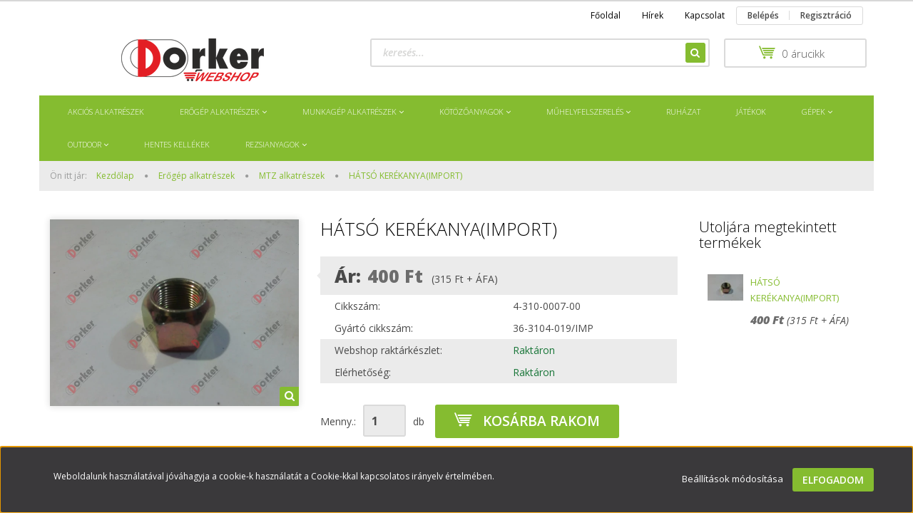

--- FILE ---
content_type: text/html; charset=UTF-8
request_url: https://webshop.dorker.hu/hatso-kerekanyaimport-11146
body_size: 18557
content:
<!DOCTYPE html>
<!--[if lt IE 7]>      <html class="no-js lt-ie10 lt-ie9 lt-ie8 lt-ie7" lang="hu" dir="ltr"> <![endif]-->
<!--[if IE 7]>         <html class="no-js lt-ie10 lt-ie9 lt-ie8" lang="hu" dir="ltr"> <![endif]-->
<!--[if IE 8]>         <html class="no-js lt-ie10 lt-ie9" lang="hu" dir="ltr"> <![endif]-->
<!--[if IE 9]>         <html class="no-js lt-ie10" lang="hu" dir="ltr"> <![endif]-->
<!--[if gt IE 10]><!--> <html class="no-js" lang="hu" dir="ltr"> <!--<![endif]-->
<head>
    <title>HÁTSÓ KERÉKANYA(IMPORT) - MTZ alkatrészek</title>
    <meta charset="utf-8">
    <meta name="description" content="Minőségi HÁTSÓ KERÉKANYA(IMPORT) a MTZ alkatrészek kategóriában - most 400 Ft-os áron elérhető a Dorker Kft-től.">
    <meta name="robots" content="index, follow">
    <link rel="image_src" href="https://dorker.cdn.shoprenter.hu/custom/dorker/image/data/product/4-310-0007-00.jpg.webp?lastmod=1720614127.1672657282">
    <meta property="og:title" content="HÁTSÓ KERÉKANYA(IMPORT)" />
    <meta property="og:type" content="product" />
    <meta property="og:url" content="https://webshop.dorker.hu/hatso-kerekanyaimport-11146" />
    <meta property="og:image" content="https://dorker.cdn.shoprenter.hu/custom/dorker/image/cache/w1193h625/product/4-310-0007-00.jpg.webp?lastmod=1720614127.1672657282" />
    <meta property="og:description" content="HÁTSÓ KERÉKANYA(IMPORT)" />
    <link href="https://dorker.cdn.shoprenter.hu/custom/dorker/image/data/D.png?lastmod=1542016246.1672657282" rel="icon" />
    <link href="https://dorker.cdn.shoprenter.hu/custom/dorker/image/data/D.png?lastmod=1542016246.1672657282" rel="apple-touch-icon" />
    <base href="https://webshop.dorker.hu:443" />

    <meta name="viewport" content="width=device-width, initial-scale=1">
            <link href="https://webshop.dorker.hu/hatso-kerekanyaimport-11146" rel="canonical">
    
            
                    
            
            <link rel="stylesheet" href="https://dorker.cdn.shoprenter.hu/web/compiled/css/fancybox2.css?v=1769069094" media="screen">
            <link rel="stylesheet" href="https://dorker.cdn.shoprenter.hu/custom/dorker/catalog/view/theme/rome2_applegreen/style/1744806802.1549960271.0.1718348359.css?v=null.1672657282" media="screen">
            <link rel="stylesheet" href="https://dorker.cdn.shoprenter.hu/custom/dorker/catalog/view/theme/rome2_applegreen/stylesheet/stylesheet.css?v=1718348358" media="screen">
        <script>
        window.nonProductQuality = 80;
    </script>
    <script src="//ajax.googleapis.com/ajax/libs/jquery/1.10.2/jquery.min.js"></script>
    <script>window.jQuery || document.write('<script src="https://dorker.cdn.shoprenter.hu/catalog/view/javascript/jquery/jquery-1.10.2.min.js?v=1484139539"><\/script>')</script>

        
    
        <script src="https://cdnjs.cloudflare.com/ajax/libs/loadCSS/2.1.0/loadCSS.min.js" integrity="sha256-PfuBYBreSv0el08vXRTkDhLawwSJicsqhPwaoFq/R7I=" crossorigin="anonymous"></script>
    <script>loadCSS('//maxcdn.bootstrapcdn.com/font-awesome/4.7.0/css/font-awesome.min.css');</script>
    <!-- Header JavaScript codes -->
            <script src="https://dorker.cdn.shoprenter.hu/web/compiled/js/countdown.js?v=1769069092"></script>
                    <script src="https://dorker.cdn.shoprenter.hu/web/compiled/js/base.js?v=1769069092"></script>
                    <script src="https://dorker.cdn.shoprenter.hu/web/compiled/js/fancybox2.js?v=1769069092"></script>
                    <script src="https://dorker.cdn.shoprenter.hu/web/compiled/js/before_starter2_productpage.js?v=1769069092"></script>
                    <script src="https://dorker.cdn.shoprenter.hu/web/compiled/js/before_starter2_head.js?v=1769069092"></script>
                    <script src="https://dorker.cdn.shoprenter.hu/web/compiled/js/base_bootstrap.js?v=1769069092"></script>
                    <script src="https://dorker.cdn.shoprenter.hu/web/compiled/js/nanobar.js?v=1769069092"></script>
                    <script src="https://dorker.cdn.shoprenter.hu/web/compiled/js/before_starter.js?v=1769069092"></script>
                    <!-- Header jQuery onLoad scripts -->
    <script>
        window.countdownFormat = '%D:%H:%M:%S';
        //<![CDATA[
        var BASEURL = 'https://webshop.dorker.hu';
Currency = {"symbol_left":"","symbol_right":" Ft","decimal_place":0,"decimal_point":",","thousand_point":".","currency":"HUF","value":1};
var ShopRenter = ShopRenter || {}; ShopRenter.product = {"id":11146,"sku":"4-310-0007-00","currency":"HUF","unitName":"db","price":400,"name":"H\u00c1TS\u00d3 KER\u00c9KANYA(IMPORT)","brand":"","currentVariant":[],"parent":{"id":11146,"sku":"4-310-0007-00","unitName":"db","price":400,"name":"H\u00c1TS\u00d3 KER\u00c9KANYA(IMPORT)"}};

            function setAutoHelpTitles(){
                $('.autohelp[title]').each(function(){
                    if(!$(this).parents('.aurora-scroll-mode').length) {
                        $(this).attr('rel', $(this).attr('title') );
                        $(this).removeAttr('title');
                        $(this).qtip({
                            content: { text:  $(this).attr('rel') },
                            hide: { fixed: true },
                            position: {
                                corner: {
                                    target: 'topMiddle',
                                    tooltip: 'bottomMiddle'
                                },
                                adjust: {
                                    screen: true
                                }
                            },
                            style: {
                                border: { color: '#d10fd1'},
                                background: '#31e07d',
                                width: 500
                            }
                        });
                    }
                });
            }
            

        $(document).ready(function(){
        // DOM ready
            
                $('.fancybox').fancybox({
                    maxWidth: 820,
                    maxHeight: 650,
                    afterLoad: function(){
                        wrapCSS = $(this.element).data('fancybox-wrapcss');
                        if(wrapCSS){
                            $('.fancybox-wrap').addClass(wrapCSS);
                        }
                    },
                    helpers: {
                        thumbs: {
                            width: 50,
                            height: 50
                        }
                    }
                });
                $('.fancybox-inline').fancybox({
                    maxWidth: 820,
                    maxHeight: 650,
                    type:'inline'
                });
                

setAutoHelpTitles();

        // /DOM ready
        });
        $(window).load(function(){
        // OnLoad
            
                var init_relatedproducts_Scroller = function() {
                    $("#relatedproducts .aurora-scroll-click-mode").each(function(){
                        var max=0;
                        $(this).find($(".list_prouctname")).each(function(){
                            var h = $(this).height();
                            max = h > max ? h : max;
                        });
                        $(this).find($(".list_prouctname")).each(function(){
                            $(this).height(max);
                        });
                    });

                    $("#relatedproducts .aurora-scroll-click-mode").auroraScroll({
                        autoMode: "click",
                        frameRate: 60,
                        speed: 2.5,
                        direction: -1,
                        elementClass: "product-snapshot",
                        pauseAfter: false,
                        horizontal: true,
                        visible: 5,
                        arrowsPosition: 1
                    }, function(){
                        initAurora();
                    });
                }
            


                init_relatedproducts_Scroller();
            


                var init_similar_products_Scroller = function() {
                    $("#similar_products .aurora-scroll-click-mode").each(function(){
                        var max=0;
                        $(this).find($(".list_prouctname")).each(function(){
                            var h = $(this).height();
                            max = h > max ? h : max;
                        });
                        $(this).find($(".list_prouctname")).each(function(){
                            $(this).height(max);
                        });
                    });

                    $("#similar_products .aurora-scroll-click-mode").auroraScroll({
                        autoMode: "click",
                        frameRate: 60,
                        speed: 2.5,
                        direction: -1,
                        elementClass: "product-snapshot",
                        pauseAfter: false,
                        horizontal: true,
                        visible: 5,
                        arrowsPosition: 1
                    }, function(){
                        initAurora();
                    });
                }
            


                init_similar_products_Scroller();
            

new WishlistHandler('wishlist-add','');

        // /OnLoad
        });
        //]]>
    </script>
    
        <script src="https://dorker.cdn.shoprenter.hu/web/compiled/js/vue/manifest.bundle.js?v=1769069090"></script>
<script>
    var ShopRenter = ShopRenter || {};
    ShopRenter.onCartUpdate = function (callable) {
        document.addEventListener('cartChanged', callable)
    };
    ShopRenter.onItemAdd = function (callable) {
        document.addEventListener('AddToCart', callable)
    };
    ShopRenter.onItemDelete = function (callable) {
        document.addEventListener('deleteCart', callable)
    };
    ShopRenter.onSearchResultViewed = function (callable) {
        document.addEventListener('AuroraSearchResultViewed', callable)
    };
    ShopRenter.onSubscribedForNewsletter = function (callable) {
        document.addEventListener('AuroraSubscribedForNewsletter', callable)
    };
    ShopRenter.onCheckoutInitiated = function (callable) {
        document.addEventListener('AuroraCheckoutInitiated', callable)
    };
    ShopRenter.onCheckoutShippingInfoAdded = function (callable) {
        document.addEventListener('AuroraCheckoutShippingInfoAdded', callable)
    };
    ShopRenter.onCheckoutPaymentInfoAdded = function (callable) {
        document.addEventListener('AuroraCheckoutPaymentInfoAdded', callable)
    };
    ShopRenter.onCheckoutOrderConfirmed = function (callable) {
        document.addEventListener('AuroraCheckoutOrderConfirmed', callable)
    };
    ShopRenter.onCheckoutOrderPaid = function (callable) {
        document.addEventListener('AuroraOrderPaid', callable)
    };
    ShopRenter.onCheckoutOrderPaidUnsuccessful = function (callable) {
        document.addEventListener('AuroraOrderPaidUnsuccessful', callable)
    };
    ShopRenter.onProductPageViewed = function (callable) {
        document.addEventListener('AuroraProductPageViewed', callable)
    };
    ShopRenter.onMarketingConsentChanged = function (callable) {
        document.addEventListener('AuroraMarketingConsentChanged', callable)
    };
    ShopRenter.onCustomerRegistered = function (callable) {
        document.addEventListener('AuroraCustomerRegistered', callable)
    };
    ShopRenter.onCustomerLoggedIn = function (callable) {
        document.addEventListener('AuroraCustomerLoggedIn', callable)
    };
    ShopRenter.onCustomerUpdated = function (callable) {
        document.addEventListener('AuroraCustomerUpdated', callable)
    };
    ShopRenter.onCartPageViewed = function (callable) {
        document.addEventListener('AuroraCartPageViewed', callable)
    };
    ShopRenter.customer = {"userId":0,"userClientIP":"3.23.104.230","userGroupId":8,"customerGroupTaxMode":"gross","customerGroupPriceMode":"gross_net_tax","email":"","phoneNumber":"","name":{"firstName":"","lastName":""}};
    ShopRenter.theme = {"name":"rome2_applegreen","family":"rome2","parent":"bootstrap"};
    ShopRenter.shop = {"name":"dorker","locale":"hu","currency":{"code":"HUF","rate":1},"domain":"dorker.myshoprenter.hu"};
    ShopRenter.page = {"route":"product\/product","queryString":"hatso-kerekanyaimport-11146"};

    ShopRenter.formSubmit = function (form, callback) {
        callback();
    };

    let loadedAsyncScriptCount = 0;
    function asyncScriptLoaded(position) {
        loadedAsyncScriptCount++;
        if (position === 'body') {
            if (document.querySelectorAll('.async-script-tag').length === loadedAsyncScriptCount) {
                if (/complete|interactive|loaded/.test(document.readyState)) {
                    document.dispatchEvent(new CustomEvent('asyncScriptsLoaded', {}));
                } else {
                    document.addEventListener('DOMContentLoaded', () => {
                        document.dispatchEvent(new CustomEvent('asyncScriptsLoaded', {}));
                    });
                }
            }
        }
    }
</script>


                    <script type="text/javascript" src="https://dorker.cdn.shoprenter.hu/web/compiled/js/vue/customerEventDispatcher.bundle.js?v=1769069090"></script>




        <!-- Custom header scripts -->
    <script>
  (function (s, e, n, d, er) {
    s['Sender'] = er;
    s[er] = s[er] || function () {
      (s[er].q = s[er].q || []).push(arguments)
    }, s[er].l = 1 * new Date();
    var a = e.createElement(n),
        m = e.getElementsByTagName(n)[0];
    a.async = 1;
    a.src = d;
    m.parentNode.insertBefore(a, m)
  })(window, document, 'script', 'https://cdn.sender.net/accounts_resources/universal.js', 'sender');
  sender('6bb6b1d9d35142')
</script>
    
                
            
            <script>window.dataLayer=window.dataLayer||[];function gtag(){dataLayer.push(arguments)};var ShopRenter=ShopRenter||{};ShopRenter.config=ShopRenter.config||{};ShopRenter.config.googleConsentModeDefaultValue="granted";</script>                        <script type="text/javascript" src="https://dorker.cdn.shoprenter.hu/web/compiled/js/vue/googleConsentMode.bundle.js?v=1769069090"></script>

            <!-- Meta Pixel Code -->
<script>
!function(f,b,e,v,n,t,s)
{if(f.fbq)return;n=f.fbq=function(){n.callMethod?
n.callMethod.apply(n,arguments):n.queue.push(arguments)};
if(!f._fbq)f._fbq=n;n.push=n;n.loaded=!0;n.version='2.0';
n.queue=[];t=b.createElement(e);t.async=!0;
t.src=v;s=b.getElementsByTagName(e)[0];
s.parentNode.insertBefore(t,s)}(window, document,'script',
'https://connect.facebook.net/en_US/fbevents.js');
fbq('consent', 'revoke');
fbq('init', '542586167958441');
fbq('track', 'PageView');
document.addEventListener('AuroraProductPageViewed', function(auroraEvent) {
                    fbq('track', 'ViewContent', {
                        content_type: 'product',
                        content_ids: [auroraEvent.detail.product.id.toString()],
                        value: parseFloat(auroraEvent.detail.product.grossUnitPrice),
                        currency: auroraEvent.detail.product.currency
                    }, {
                        eventID: auroraEvent.detail.event.id
                    });
                });
document.addEventListener('AuroraAddedToCart', function(auroraEvent) {
    var fbpId = [];
    var fbpValue = 0;
    var fbpCurrency = '';

    auroraEvent.detail.products.forEach(function(item) {
        fbpValue += parseFloat(item.grossUnitPrice) * item.quantity;
        fbpId.push(item.id);
        fbpCurrency = item.currency;
    });


    fbq('track', 'AddToCart', {
        content_ids: fbpId,
        content_type: 'product',
        value: fbpValue,
        currency: fbpCurrency
    }, {
        eventID: auroraEvent.detail.event.id
    });
})
window.addEventListener('AuroraMarketingCookie.Changed', function(event) {
            let consentStatus = event.detail.isAccepted ? 'grant' : 'revoke';
            if (typeof fbq === 'function') {
                fbq('consent', consentStatus);
            }
        });
</script>
<noscript><img height="1" width="1" style="display:none"
src="https://www.facebook.com/tr?id=542586167958441&ev=PageView&noscript=1"
/></noscript>
<!-- End Meta Pixel Code -->
            
            
            
                <!--Global site tag(gtag.js)--><script async src="https://www.googletagmanager.com/gtag/js?id=G-HQGBM6SP4T"></script><script>window.dataLayer=window.dataLayer||[];function gtag(){dataLayer.push(arguments);}
gtag('js',new Date());gtag('config','G-HQGBM6SP4T');</script>                                <script type="text/javascript" src="https://dorker.cdn.shoprenter.hu/web/compiled/js/vue/GA4EventSender.bundle.js?v=1769069090"></script>

    
    
</head>

<body id="body" class="bootstrap-body page-body flypage_body body-pathway-top desktop-device-body body-pathway-top rome2_applegreen-body" role="document">
            
    
<div id="fb-root"></div>
<script>(function (d, s, id) {
        var js, fjs = d.getElementsByTagName(s)[0];
        if (d.getElementById(id)) return;
        js = d.createElement(s);
        js.id = id;
        js.src = "//connect.facebook.net/hu_HU/sdk/xfbml.customerchat.js#xfbml=1&version=v2.12&autoLogAppEvents=1";
        fjs.parentNode.insertBefore(js, fjs);
    }(document, "script", "facebook-jssdk"));
</script>



            

<!-- cached --><div id="firstLogNanobar" class="Fixed aurora-nanobar aurora-nanobar-firstlogin">
    <div class="aurora-nanobar-container">
        <span id="nanoTextCookies" class="aurora-nanobar-text"
              style="font-size: 12px;">Weboldalunk használatával jóváhagyja a cookie-k használatát a Cookie-kkal kapcsolatos irányelv értelmében.
        </span>
        <div class="aurora-nanobar-buttons-wrapper nanobar-buttons">
            <a id ="aurora-nanobar-settings-button" href="">
                <span>Beállítások módosítása</span>
            </a>
            <a id="auroraNanobarCloseCookies" href="" class="button btn btn-primary aurora-nanobar-btn" data-button-save-text="Beállítások mentése">
                <span>Elfogadom</span>
            </a>
        </div>
        <div class="aurora-nanobar-cookies" style="display: none;">
            <div class="form-group">
                <label><input type="checkbox" name="required_cookies" id="required-cookies" disabled="disabled" checked="checked" /> Szükséges cookie-k</label>
                <div class="cookies-help-text">
                    Ezek a cookie-k segítenek abban, hogy a webáruház használható és működőképes legyen.
                </div>
            </div>
            <div class="form-group">
                <label>
                    <input type="checkbox" name="marketing_cookies" id="marketing-cookies"
                             checked />
                    Marketing cookie-k
                </label>
                <div class="cookies-help-text">
                    Ezeket a cookie-k segítenek abban, hogy az Ön érdeklődési körének megfelelő reklámokat és termékeket jelenítsük meg a webáruházban.
                </div>
            </div>
        </div>
    </div>
</div>

<script>

    (function ($) {
        $(document).ready(function () {
            new AuroraNanobar.FirstLogNanobarCheckbox(jQuery('#firstLogNanobar'), 'bottom');
        });
    })(jQuery);

</script>
<!-- /cached -->
<!-- cached --><div id="freeShippingNanobar" class="Fixed aurora-nanobar aurora-nanobar-freeshipping">
    <div class="aurora-nanobar-container">
        <span id="auroraNanobarClose" class="aurora-nanobar-close-x"><i class="fa fa-times sr-icon-times"></i></span>
        <span id="nanoText" class="aurora-nanobar-text"></span>
    </div>
</div>

<script>$(document).ready(function(){document.nanobarInstance=new AuroraNanobar.FreeShippingNanobar($('#freeShippingNanobar'),'bottom','500','','1');});</script><!-- /cached -->
    
                <!-- cached -->














<script>
    loadCSS('catalog/view/javascript/jquery/jquery-mmenu/dist/css/jquery.mmenu.all.css');
</script>
<script src="https://dorker.cdn.shoprenter.hu/catalog/view/javascript/jquery/jquery-mmenu/dist/js/jquery.mmenu.all.min.js?v=1484139539"></script>
<script src="https://dorker.cdn.shoprenter.hu/catalog/view/javascript/jquery/product_count_in_cart.js?v=1530610005"></script>

<script>
    $(document).ready(function(){$('#menu-nav').mmenu({navbar:{title:'Menü'},extensions:["theme-dark","border-full"],offCanvas:{position:"left",zposition:"back"},counters:true});function setLanguagesMobile(type){$('.'+type+'-change-mobile').click(function(e){e.preventDefault();$('#'+type+'_value_mobile').attr('value',$(this).data('value'));$('#mobile_'+type+'_form').submit();});}
setLanguagesMobile('language');setLanguagesMobile('currency');});</script>

<form action="index.php" method="post" enctype="multipart/form-data" id="mobile_currency_form">
    <input id="currency_value_mobile" type="hidden" value="" name="currency_id"/>
</form>

<form action="index.php" method="post" enctype="multipart/form-data" id="mobile_language_form">
    <input id="language_value_mobile" type="hidden" value="" name="language_code"/>
</form>


<div id="menu-nav">
    <ul>
        <li class="mm-title mm-group-title text-center"><span><i class="fa fa-tags sr-icon-tags"></i> Kategóriák</span></li>

<li>
    <a href="https://webshop.dorker.hu/akcios-alkatreszek">            <h3 class="category-list-link-text">Akciós alkatrészek</h3>
        </a>
    </li><li>
    <a href="https://webshop.dorker.hu/erogep-alkatreszek">            <h3 class="category-list-link-text">Erőgép alkatrészek</h3>
        </a>
            <ul><li>
    <a href="https://webshop.dorker.hu/erogep-alkatreszek/mtz-alkatreszek">            MTZ alkatrészek
        </a>
    </li><li>
    <a href="https://webshop.dorker.hu/erogep-alkatreszek/deutz-fahr-alkatresz">            Deutz-Fahr alkatrészek
        </a>
    </li><li>
    <a href="https://webshop.dorker.hu/erogep-alkatreszek/new-holland-alkatreszek">            New Holland alkatrészek
        </a>
    </li><li>
    <a href="https://webshop.dorker.hu/erogep-alkatreszek/ulesek">            Ülések
        </a>
    </li><li>
    <a href="https://webshop.dorker.hu/erogep-alkatreszek/vilagitastechnika">            Világítástechnika
        </a>
    </li><li>
    <a href="https://webshop.dorker.hu/erogep-alkatreszek/tomlok_bilincsek">            Tömlők és bilincsek
        </a>
            <ul><li>
    <a href="https://webshop.dorker.hu/erogep-alkatreszek/tomlok_bilincsek/hutotomlok">            Hűtőtömlők
        </a>
    </li><li>
    <a href="https://webshop.dorker.hu/erogep-alkatreszek/tomlok_bilincsek/olajtomlok">            Olajtömlők
        </a>
    </li></ul>
    </li><li>
    <a href="https://webshop.dorker.hu/erogep-alkatreszek/gumiabroncs-187">            Gumiabroncs
        </a>
    </li></ul>
    </li><li>
    <a href="https://webshop.dorker.hu/munkagep-alkatreszek">            <h3 class="category-list-link-text">Munkagép alkatrészek</h3>
        </a>
            <ul><li>
    <a href="https://webshop.dorker.hu/munkagep-alkatreszek/agrion-alkatreszek">            Agrion alkatrészek
        </a>
    </li><li>
    <a href="https://webshop.dorker.hu/munkagep-alkatreszek/pronar-alkatreszek">            Pronar alkatrészek
        </a>
    </li><li>
    <a href="https://webshop.dorker.hu/munkagep-alkatreszek/hardi-alkatreszek">            Hardi alkatrészek
        </a>
    </li><li>
    <a href="https://webshop.dorker.hu/munkagep-alkatreszek/kuhn-alkatreszek">            Kuhn alkatrészek
        </a>
    </li><li>
    <a href="https://webshop.dorker.hu/munkagep-alkatreszek/gregoire-alkatreszek">            Gregoire alkatrészek
        </a>
    </li><li>
    <a href="https://webshop.dorker.hu/munkagep-alkatreszek/tehnos-alkatreszek">            Tehnos alkatrészek
        </a>
    </li><li>
    <a href="https://webshop.dorker.hu/munkagep-alkatreszek/locust-alkatreszek">            Locust alkatrészek
        </a>
    </li><li>
    <a href="https://webshop.dorker.hu/munkagep-alkatreszek/kockerling-alkatreszek">            Köckerling alkatrészek
        </a>
    </li><li>
    <a href="https://webshop.dorker.hu/munkagep-alkatreszek/nardi-alkatreszek">            Nardi alkatrészek
        </a>
    </li><li>
    <a href="https://webshop.dorker.hu/munkagep-alkatreszek/kardantengelyek-es-alkatreszeik">            Kardántengelyek és alkatrészeik
        </a>
    </li><li>
    <a href="https://webshop.dorker.hu/munkagep-alkatreszek/funyirogep-alkatreszek">            Fűnyírógép alkatrészek
        </a>
    </li><li>
    <a href="https://webshop.dorker.hu/munkagep-alkatreszek/permetezes">            Permetezéstechnika
        </a>
    </li><li>
    <a href="https://webshop.dorker.hu/munkagep-alkatreszek/rk-es-rm-fukasza-alkatreszek-276">            RK és RM fűkasza alkatrészek
        </a>
    </li><li>
    <a href="https://webshop.dorker.hu/munkagep-alkatreszek/rz-szarzuzo-alkatreszek-275">            RZ szárzúzó alkatrészek
        </a>
    </li><li>
    <a href="https://webshop.dorker.hu/munkagep-alkatreszek/talajmuveles">            Talajművelés
        </a>
            <ul><li>
    <a href="https://webshop.dorker.hu/munkagep-alkatreszek/talajmuveles/tarcsalapok">            Tárcsalapok
        </a>
    </li><li>
    <a href="https://webshop.dorker.hu/munkagep-alkatreszek/talajmuveles/borona-alkatreszek">            Borona alkatrészek
        </a>
    </li><li>
    <a href="https://webshop.dorker.hu/munkagep-alkatreszek/talajmuveles/ciklo-800-alkatreszek">            Ciklo 800 alkatrészek
        </a>
    </li><li>
    <a href="https://webshop.dorker.hu/munkagep-alkatreszek/talajmuveles/grubber-alkatreszek">            Grubber alkatrészek
        </a>
    </li><li>
    <a href="https://webshop.dorker.hu/munkagep-alkatreszek/talajmuveles/ih-490-tarcsa-alkatreszek">            IH-490 tárcsa alkatrészek
        </a>
    </li><li>
    <a href="https://webshop.dorker.hu/munkagep-alkatreszek/talajmuveles/ih-6200-vetogep-alkatreszek">            IH-6200 vetőgép alkatrészek
        </a>
    </li><li>
    <a href="https://webshop.dorker.hu/munkagep-alkatreszek/talajmuveles/ih-720-alkatreszek">            IH-720 alkatrészek
        </a>
    </li><li>
    <a href="https://webshop.dorker.hu/munkagep-alkatreszek/talajmuveles/ih-740-tarcsa-alkatreszek">            IH-740 tárcsa alkatrészek
        </a>
    </li><li>
    <a href="https://webshop.dorker.hu/munkagep-alkatreszek/talajmuveles/kombinator-alkatreszek">            Kombinátor alkatrészek
        </a>
    </li><li>
    <a href="https://webshop.dorker.hu/munkagep-alkatreszek/talajmuveles/kultivator-alkatreszek">            Kultivátor alkatrészek
        </a>
    </li><li>
    <a href="https://webshop.dorker.hu/munkagep-alkatreszek/talajmuveles/lajta-m35-alkatreszek">            Lajta M35 alkatrészek
        </a>
    </li><li>
    <a href="https://webshop.dorker.hu/munkagep-alkatreszek/talajmuveles/lazito-alkatreszek">            Lazító alkatrészek
        </a>
    </li><li>
    <a href="https://webshop.dorker.hu/munkagep-alkatreszek/talajmuveles/lemken-alkatreszek">            Lemken alkatrészek
        </a>
    </li><li>
    <a href="https://webshop.dorker.hu/munkagep-alkatreszek/talajmuveles/pln-335-eke-alkatreszek">            PLN-335 eke alkatrészek
        </a>
    </li><li>
    <a href="https://webshop.dorker.hu/munkagep-alkatreszek/talajmuveles/rabewerk-condor-alkatreszek">            Rabewerk Condor alkatrészek
        </a>
    </li><li>
    <a href="https://webshop.dorker.hu/munkagep-alkatreszek/talajmuveles/rz-rk-rm-alkatreszek">            RZ, RK, RM alkatrészek
        </a>
    </li><li>
    <a href="https://webshop.dorker.hu/munkagep-alkatreszek/talajmuveles/spb-alkatreszek">            SPB alkatrészek
        </a>
    </li><li>
    <a href="https://webshop.dorker.hu/munkagep-alkatreszek/talajmuveles/t-088-alkatreszek">            T-088 alkatrészek
        </a>
    </li><li>
    <a href="https://webshop.dorker.hu/munkagep-alkatreszek/talajmuveles/vaderstad-alkatreszek">            Väderstad alkatrészek
        </a>
    </li><li>
    <a href="https://webshop.dorker.hu/munkagep-alkatreszek/talajmuveles/vogel-noot-alkatreszek">            Vogel Noot alkatrészek
        </a>
    </li><li>
    <a href="https://webshop.dorker.hu/munkagep-alkatreszek/talajmuveles/xt-tarcsa-alkatreszek">            XT tárcsa alkatrészek
        </a>
    </li></ul>
    </li><li>
    <a href="https://webshop.dorker.hu/munkagep-alkatreszek/potkocsi-alkatreszek">            Pótkocsi alkatrészek
        </a>
    </li></ul>
    </li><li>
    <a href="https://webshop.dorker.hu/kotozoanyagok">            <h3 class="category-list-link-text">Kötözőanyagok</h3>
        </a>
            <ul><li>
    <a href="https://webshop.dorker.hu/kotozoanyagok/balahalo">            Bálaháló
        </a>
    </li><li>
    <a href="https://webshop.dorker.hu/kotozoanyagok/balazsineg">            Bálazsineg
        </a>
    </li><li>
    <a href="https://webshop.dorker.hu/kotozoanyagok/balacsomagolo-folia">            Bálacsomagoló fólia
        </a>
    </li><li>
    <a href="https://webshop.dorker.hu/kotozoanyagok/kazaltakaro">            Kazaltakaró
        </a>
    </li></ul>
    </li><li>
    <a href="https://webshop.dorker.hu/muhelyfelszereles">            <h3 class="category-list-link-text">Műhelyfelszerelés</h3>
        </a>
            <ul><li>
    <a href="https://webshop.dorker.hu/muhelyfelszereles/szerszamok">            Szerszámok
        </a>
    </li><li>
    <a href="https://webshop.dorker.hu/muhelyfelszereles/hegesztestechnika">            Hegesztéstechnika
        </a>
    </li><li>
    <a href="https://webshop.dorker.hu/muhelyfelszereles/vedofelszereles-es-munkaruha">            Védőfelszerelés és munkaruha
        </a>
    </li></ul>
    </li><li>
    <a href="https://webshop.dorker.hu/ruhazat-es-reklamanyagok">            <h3 class="category-list-link-text">Ruházat</h3>
        </a>
    </li><li>
    <a href="https://webshop.dorker.hu/jatekok">            <h3 class="category-list-link-text">Játékok</h3>
        </a>
    </li><li>
    <a href="https://webshop.dorker.hu/gepek-171">            <h3 class="category-list-link-text">Gépek</h3>
        </a>
            <ul><li>
    <a href="https://webshop.dorker.hu/gepek-171/szarzuzok-184">            Tehnos Szárzúzók
        </a>
            <ul><li>
    <a href="https://webshop.dorker.hu/gepek-171/szarzuzok-184/univerzalis-szarzuzok-191">            Univerzális szárzúzók
        </a>
    </li><li>
    <a href="https://webshop.dorker.hu/gepek-171/szarzuzok-184/szantofoldi-mulcsozo-229">            Szántóföldi mulcsozó
        </a>
    </li><li>
    <a href="https://webshop.dorker.hu/gepek-171/szarzuzok-184/oldalso-szarzuzok-226">            Oldalsó szárzúzók
        </a>
    </li><li>
    <a href="https://webshop.dorker.hu/gepek-171/szarzuzok-184/kerteszeti-szarzuzok-230">            Kertészeti szárzúzók
        </a>
    </li><li>
    <a href="https://webshop.dorker.hu/gepek-171/szarzuzok-184/fukaszak-231">            Fűkaszák
        </a>
    </li><li>
    <a href="https://webshop.dorker.hu/gepek-171/szarzuzok-184/erdeszeti-apritok-232">            Erdészeti aprítók
        </a>
    </li><li>
    <a href="https://webshop.dorker.hu/gepek-171/szarzuzok-184/sparga-szarzuzo-235">            Spárga szárzúzó
        </a>
    </li></ul>
    </li><li>
    <a href="https://webshop.dorker.hu/gepek-171/talajmuvelo-gepek-172">            Talajművelő gépek
        </a>
            <ul><li>
    <a href="https://webshop.dorker.hu/gepek-171/talajmuvelo-gepek-172/altalajlazitok-175">            Altalajlazítók
        </a>
    </li><li>
    <a href="https://webshop.dorker.hu/gepek-171/talajmuvelo-gepek-172/tarcsak-176">            Tárcsák
        </a>
    </li><li>
    <a href="https://webshop.dorker.hu/gepek-171/talajmuvelo-gepek-172/kultivatorok-177">            Kultivátorok
        </a>
    </li></ul>
    </li><li>
    <a href="https://webshop.dorker.hu/gepek-171/tapanyagpotlas-novenyvedelem-173">            Tápanyag utánpótlás gépei
        </a>
            <ul><li>
    <a href="https://webshop.dorker.hu/gepek-171/tapanyagpotlas-novenyvedelem-173/permetezok-178">            Permetezők
        </a>
            <ul><li>
    <a href="https://webshop.dorker.hu/gepek-171/tapanyagpotlas-novenyvedelem-173/permetezok-178/szantofoldi-179">            Szántóföldi
        </a>
    </li><li>
    <a href="https://webshop.dorker.hu/gepek-171/tapanyagpotlas-novenyvedelem-173/permetezok-178/kerteszeti-180">            Ültetvény 
        </a>
    </li></ul>
    </li><li>
    <a href="https://webshop.dorker.hu/gepek-171/tapanyagpotlas-novenyvedelem-173/mutragyaszorok-181">            Műtrágyaszórók
        </a>
    </li></ul>
    </li><li>
    <a href="https://webshop.dorker.hu/gepek-171/pronar-zoldsor">            Pronar zöldsor gépek
        </a>
            <ul><li>
    <a href="https://webshop.dorker.hu/gepek-171/pronar-zoldsor/pronar-mutragyaszorok">            Műtrágyaszórók
        </a>
    </li><li>
    <a href="https://webshop.dorker.hu/gepek-171/pronar-zoldsor/pronar-fukaszak">            Fűkaszák
        </a>
    </li><li>
    <a href="https://webshop.dorker.hu/gepek-171/pronar-zoldsor/pronar-rendteritok">            Rendterítők
        </a>
    </li><li>
    <a href="https://webshop.dorker.hu/gepek-171/pronar-zoldsor/pronar-rendsodrok">            Rendsodrók
        </a>
    </li><li>
    <a href="https://webshop.dorker.hu/gepek-171/pronar-zoldsor/pronar-balacsomagolok">            Bálacsomagolók
        </a>
    </li><li>
    <a href="https://webshop.dorker.hu/gepek-171/pronar-zoldsor/pronar-homlokrakodok">            Homlokrakodók
        </a>
    </li><li>
    <a href="https://webshop.dorker.hu/gepek-171/pronar-zoldsor/pronar-adapterek">            Adapterek
        </a>
    </li></ul>
    </li></ul>
    </li><li>
    <a href="https://webshop.dorker.hu/outdoor">            <h3 class="category-list-link-text">Outdoor</h3>
        </a>
            <ul><li>
    <a href="https://webshop.dorker.hu/outdoor/kesek">            Kések
        </a>
    </li><li>
    <a href="https://webshop.dorker.hu/outdoor/vad-es-ragcsalo-riaszto">            Vad és rágcsáló riasztó
        </a>
    </li></ul>
    </li><li>
    <a href="https://webshop.dorker.hu/hentes-kellekek">            <h3 class="category-list-link-text">Hentes kellékek</h3>
        </a>
    </li><li>
    <a href="https://webshop.dorker.hu/rezsianyagok">            <h3 class="category-list-link-text">Rezsianyagok</h3>
        </a>
            <ul><li>
    <a href="https://webshop.dorker.hu/rezsianyagok/motip">            Motip
        </a>
    </li><li>
    <a href="https://webshop.dorker.hu/rezsianyagok/wurth">            Würth
        </a>
    </li></ul>
    </li>

<li class="mm-title mm-group-title text-center"><span><i class="fa fa-list-alt sr-icon-list"></i> Menüpontok</span></li>

<li class="informations-mobile-menu-item">
    <a href="https://webshop.dorker.hu/hirek" target="_self">Hírek</a>
    </li>
<li class="informations-mobile-menu-item">
    <a href="https://webshop.dorker.hu/adatkezelesi_tajekoztato" target="_self">Adatkezelési Tájékoztató</a>
    </li>
<li class="informations-mobile-menu-item">
    <a href="https://webshop.dorker.hu/aszf" target="_self">Általános Szerződési Feltételek</a>
    </li>
<li class="informations-mobile-menu-item">
    <a href="https://webshop.dorker.hu/index.php?route=information/contact" target="_self">Kapcsolat</a>
    </li>



<li class="mm-title mm-group-title text-center"><span><i class="fa fa-user sr-icon-user"></i> Belépés és Regisztráció</span></li>
<li class="customer-mobile-menu-item">
    <a href="index.php?route=account/login">Belépés</a>
</li>
<li class="customer-mobile-menu-item">
    <a href="index.php?route=account/create">Regisztráció</a>
</li>



    </ul>
</div>

<div id="mobile-nav"
     class="responsive-menu Fixed hidden-print mobile-menu-orientation-left">
        <a class="mobile-headers mobile-content-header" href="#menu-nav">
        <i class="fa fa-bars sr-icon-hamburger-menu mobile-headers-icon"></i>
        <span class="mobile-headers-title">Menü</span>
    </a>
    <div class="mobile-headers mobile-logo">
                <a class="mobile-logo-link" href="/"><img style="border: 0; max-width: 400px;" src="https://dorker.cdn.shoprenter.hu/custom/dorker/image/cache/w400h60m00/webshoplogo.png?v=1707208090" title="Dorker Kft. Webshop" alt="Dorker Kft. Webshop" /></a>
            </div>
    <a class="mobile-headers mobile-search-link search-popup-btn" data-toggle="collapse" data-target="#search">
        <i class="fa fa-search sr-icon-search mobile-headers-icon"></i>
    </a>
            <a class="mobile-headers mobile-cart-link" data-toggle="collapse" data-target="#module_cart">
            <i class="icon-sr-cart icon-sr-cart-7 mobile-headers-icon"></i>
            <div class="mobile-cart-product-count mobile-cart-empty hidden-md">
            </div>
        </a>
    </div>
<!-- /cached -->
<!-- page-wrap -->
<div class="page-wrap">


    <div id="SR_scrollTop"></div>

    <!-- header -->
    <header class="desktop-logo-hidden">
                    <nav class="navbar header-navbar hidden-xs hidden-sm">
                <div class="container">
                                            
                        
                                        <div class="header-topmenu">
                        <div id="topmenu-nav">
                            <!-- cached -->    <ul class="nav navbar-nav headermenu-list" role="menu">
                    <li>
                <a href="https://webshop.dorker.hu"
                   target="_self"
                                        title="Főoldal">
                    Főoldal
                </a>
                            </li>
                    <li>
                <a href="https://webshop.dorker.hu/hirek"
                   target="_self"
                                        title="Hírek">
                    Hírek
                </a>
                            </li>
                    <li>
                <a href="https://webshop.dorker.hu/index.php?route=information/contact"
                   target="_self"
                                        title="Kapcsolat">
                    Kapcsolat
                </a>
                            </li>
            </ul>
    <!-- /cached -->
                            <!-- cached -->    <ul id="login_wrapper" class="nav navbar-nav navbar-right login-list">
                    <li class="login-list-item">
    <a href="index.php?route=account/login" title="Belépés">Belépés</a>
</li>
<li class="create-list-item">
    <a href="index.php?route=account/create" title="Regisztráció">Regisztráció</a>
</li>            </ul>
<!-- /cached -->
                        </div>
                    </div>
                </div>
            </nav>
            <div class="header-middle">
                <div class="container header-container">
                    <div class="header-middle-row">
                        <div class="header-middle-left">
                            <!-- cached --><div id="logo" class="module content-module header-position logo-module logo-image hide-top">
            <a href="/"><img style="border: 0; max-width: 400px;" src="https://dorker.cdn.shoprenter.hu/custom/dorker/image/cache/w400h60m00/webshoplogo.png?v=1707208090" title="Dorker Kft. Webshop" alt="Dorker Kft. Webshop" /></a>
        </div><!-- /cached -->
                        </div>
                        <div class="header-middle-right">
                            <div class="row header-middle-right-row">
                                                                                                
                                                                
                                                                <div class="header-col header-col-cart">
                                    <hx:include src="/_fragment?_path=_format%3Dhtml%26_locale%3Den%26_controller%3Dmodule%252Fcart&amp;_hash=XbnYrJi7oqq9KfODnW8dxPSaqdZlUSMfiE73%2BaOYDKs%3D"></hx:include>
                                </div>
                                                                                                    <div class="col-md-7 header-col header-col-search">
                                            <div id="search" class="mm-fixed-top search-module">
    <div class="form-group">
        <div class="row module-search-row">
                                                    <div class="col-md-12 header-col col-search-input">
                                    <div class="input-group">
                    <input class="form-control disableAutocomplete" type="text" placeholder="keresés..." value=""
                           id="filter_keyword" 
                           onclick="this.value=(this.value==this.defaultValue)?'':this.value;"/>

                <span class="input-group-btn">
                    <button id="search_btn" onclick="moduleSearch();" class="btn btn-sm"><i class="fa fa-search sr-icon-search"></i></button>
                </span>
                </div>
            
                </div>
            
        </div>
    </div>
    <input type="hidden" id="filter_description"
            value="0"/><input type="hidden" id="search_shopname"
            value="dorker"/>
    <div id="results" class="search-results"></div>
</div>


                                    </div>
                                                            </div>
                        </div>
                        <div class="clearfix"></div>
                    </div>
                </div>
            </div>
            <div class="header-categories-wrapper sticky-head hidden-xs hidden-sm"><div class="container header-categories">


                    
            <div id="module_category_wrapper" class="module-category-wrapper">
        <div id="category" class="module content-module header-position hide-top category-module hidden-xs hidden-sm" >
                <div class="module-head">
                        <h3 class="module-head-title">Kategóriák / Termékek</h3>
            </div>
                <div class="module-body">
                        <div id="category-nav">
            


<ul class="category category_menu sf-menu sf-horizontal cached">
    <li id="cat_169" class="item category-list module-list even">
    <a href="https://webshop.dorker.hu/akcios-alkatreszek" class="category-list-link module-list-link">
                    <h3 class="category-list-link-text">Akciós alkatrészek</h3>
        </a>
    </li><li id="cat_141" class="item category-list module-list parent odd">
    <a href="https://webshop.dorker.hu/erogep-alkatreszek" class="category-list-link module-list-link">
                    <h3 class="category-list-link-text">Erőgép alkatrészek</h3>
        </a>
            <ul class="children"><li id="cat_161" class="item category-list module-list even">
    <a href="https://webshop.dorker.hu/erogep-alkatreszek/mtz-alkatreszek" class="category-list-link module-list-link">
                MTZ alkatrészek
        </a>
    </li><li id="cat_142" class="item category-list module-list odd">
    <a href="https://webshop.dorker.hu/erogep-alkatreszek/deutz-fahr-alkatresz" class="category-list-link module-list-link">
                Deutz-Fahr alkatrészek
        </a>
    </li><li id="cat_164" class="item category-list module-list even">
    <a href="https://webshop.dorker.hu/erogep-alkatreszek/new-holland-alkatreszek" class="category-list-link module-list-link">
                New Holland alkatrészek
        </a>
    </li><li id="cat_156" class="item category-list module-list odd">
    <a href="https://webshop.dorker.hu/erogep-alkatreszek/ulesek" class="category-list-link module-list-link">
                Ülések
        </a>
    </li><li id="cat_160" class="item category-list module-list even">
    <a href="https://webshop.dorker.hu/erogep-alkatreszek/vilagitastechnika" class="category-list-link module-list-link">
                Világítástechnika
        </a>
    </li><li id="cat_270" class="item category-list module-list parent odd">
    <a href="https://webshop.dorker.hu/erogep-alkatreszek/tomlok_bilincsek" class="category-list-link module-list-link">
                Tömlők és bilincsek
        </a>
            <ul class="children"><li id="cat_271" class="item category-list module-list even">
    <a href="https://webshop.dorker.hu/erogep-alkatreszek/tomlok_bilincsek/hutotomlok" class="category-list-link module-list-link">
                Hűtőtömlők
        </a>
    </li><li id="cat_273" class="item category-list module-list odd">
    <a href="https://webshop.dorker.hu/erogep-alkatreszek/tomlok_bilincsek/olajtomlok" class="category-list-link module-list-link">
                Olajtömlők
        </a>
    </li></ul>
    </li><li id="cat_187" class="item category-list module-list even">
    <a href="https://webshop.dorker.hu/erogep-alkatreszek/gumiabroncs-187" class="category-list-link module-list-link">
                Gumiabroncs
        </a>
    </li></ul>
    </li><li id="cat_138" class="item category-list module-list parent even">
    <a href="https://webshop.dorker.hu/munkagep-alkatreszek" class="category-list-link module-list-link">
                    <h3 class="category-list-link-text">Munkagép alkatrészek</h3>
        </a>
            <ul class="children"><li id="cat_170" class="item category-list module-list even">
    <a href="https://webshop.dorker.hu/munkagep-alkatreszek/agrion-alkatreszek" class="category-list-link module-list-link">
                Agrion alkatrészek
        </a>
    </li><li id="cat_168" class="item category-list module-list odd">
    <a href="https://webshop.dorker.hu/munkagep-alkatreszek/pronar-alkatreszek" class="category-list-link module-list-link">
                Pronar alkatrészek
        </a>
    </li><li id="cat_148" class="item category-list module-list even">
    <a href="https://webshop.dorker.hu/munkagep-alkatreszek/hardi-alkatreszek" class="category-list-link module-list-link">
                Hardi alkatrészek
        </a>
    </li><li id="cat_237" class="item category-list module-list odd">
    <a href="https://webshop.dorker.hu/munkagep-alkatreszek/kuhn-alkatreszek" class="category-list-link module-list-link">
                Kuhn alkatrészek
        </a>
    </li><li id="cat_163" class="item category-list module-list even">
    <a href="https://webshop.dorker.hu/munkagep-alkatreszek/gregoire-alkatreszek" class="category-list-link module-list-link">
                Gregoire alkatrészek
        </a>
    </li><li id="cat_165" class="item category-list module-list odd">
    <a href="https://webshop.dorker.hu/munkagep-alkatreszek/tehnos-alkatreszek" class="category-list-link module-list-link">
                Tehnos alkatrészek
        </a>
    </li><li id="cat_166" class="item category-list module-list even">
    <a href="https://webshop.dorker.hu/munkagep-alkatreszek/locust-alkatreszek" class="category-list-link module-list-link">
                Locust alkatrészek
        </a>
    </li><li id="cat_167" class="item category-list module-list odd">
    <a href="https://webshop.dorker.hu/munkagep-alkatreszek/kockerling-alkatreszek" class="category-list-link module-list-link">
                Köckerling alkatrészek
        </a>
    </li><li id="cat_186" class="item category-list module-list even">
    <a href="https://webshop.dorker.hu/munkagep-alkatreszek/nardi-alkatreszek" class="category-list-link module-list-link">
                Nardi alkatrészek
        </a>
    </li><li id="cat_146" class="item category-list module-list odd">
    <a href="https://webshop.dorker.hu/munkagep-alkatreszek/kardantengelyek-es-alkatreszeik" class="category-list-link module-list-link">
                Kardántengelyek és alkatrészeik
        </a>
    </li><li id="cat_258" class="item category-list module-list even">
    <a href="https://webshop.dorker.hu/munkagep-alkatreszek/funyirogep-alkatreszek" class="category-list-link module-list-link">
                Fűnyírógép alkatrészek
        </a>
    </li><li id="cat_158" class="item category-list module-list odd">
    <a href="https://webshop.dorker.hu/munkagep-alkatreszek/permetezes" class="category-list-link module-list-link">
                Permetezéstechnika
        </a>
    </li><li id="cat_276" class="item category-list module-list even">
    <a href="https://webshop.dorker.hu/munkagep-alkatreszek/rk-es-rm-fukasza-alkatreszek-276" class="category-list-link module-list-link">
                RK és RM fűkasza alkatrészek
        </a>
    </li><li id="cat_275" class="item category-list module-list odd">
    <a href="https://webshop.dorker.hu/munkagep-alkatreszek/rz-szarzuzo-alkatreszek-275" class="category-list-link module-list-link">
                RZ szárzúzó alkatrészek
        </a>
    </li><li id="cat_159" class="item category-list module-list parent even">
    <a href="https://webshop.dorker.hu/munkagep-alkatreszek/talajmuveles" class="category-list-link module-list-link">
                Talajművelés
        </a>
            <ul class="children"><li id="cat_147" class="item category-list module-list even">
    <a href="https://webshop.dorker.hu/munkagep-alkatreszek/talajmuveles/tarcsalapok" class="category-list-link module-list-link">
                Tárcsalapok
        </a>
    </li><li id="cat_192" class="item category-list module-list odd">
    <a href="https://webshop.dorker.hu/munkagep-alkatreszek/talajmuveles/borona-alkatreszek" class="category-list-link module-list-link">
                Borona alkatrészek
        </a>
    </li><li id="cat_193" class="item category-list module-list even">
    <a href="https://webshop.dorker.hu/munkagep-alkatreszek/talajmuveles/ciklo-800-alkatreszek" class="category-list-link module-list-link">
                Ciklo 800 alkatrészek
        </a>
    </li><li id="cat_196" class="item category-list module-list odd">
    <a href="https://webshop.dorker.hu/munkagep-alkatreszek/talajmuveles/grubber-alkatreszek" class="category-list-link module-list-link">
                Grubber alkatrészek
        </a>
    </li><li id="cat_198" class="item category-list module-list even">
    <a href="https://webshop.dorker.hu/munkagep-alkatreszek/talajmuveles/ih-490-tarcsa-alkatreszek" class="category-list-link module-list-link">
                IH-490 tárcsa alkatrészek
        </a>
    </li><li id="cat_199" class="item category-list module-list odd">
    <a href="https://webshop.dorker.hu/munkagep-alkatreszek/talajmuveles/ih-6200-vetogep-alkatreszek" class="category-list-link module-list-link">
                IH-6200 vetőgép alkatrészek
        </a>
    </li><li id="cat_202" class="item category-list module-list even">
    <a href="https://webshop.dorker.hu/munkagep-alkatreszek/talajmuveles/ih-720-alkatreszek" class="category-list-link module-list-link">
                IH-720 alkatrészek
        </a>
    </li><li id="cat_204" class="item category-list module-list odd">
    <a href="https://webshop.dorker.hu/munkagep-alkatreszek/talajmuveles/ih-740-tarcsa-alkatreszek" class="category-list-link module-list-link">
                IH-740 tárcsa alkatrészek
        </a>
    </li><li id="cat_205" class="item category-list module-list even">
    <a href="https://webshop.dorker.hu/munkagep-alkatreszek/talajmuveles/kombinator-alkatreszek" class="category-list-link module-list-link">
                Kombinátor alkatrészek
        </a>
    </li><li id="cat_208" class="item category-list module-list odd">
    <a href="https://webshop.dorker.hu/munkagep-alkatreszek/talajmuveles/kultivator-alkatreszek" class="category-list-link module-list-link">
                Kultivátor alkatrészek
        </a>
    </li><li id="cat_209" class="item category-list module-list even">
    <a href="https://webshop.dorker.hu/munkagep-alkatreszek/talajmuveles/lajta-m35-alkatreszek" class="category-list-link module-list-link">
                Lajta M35 alkatrészek
        </a>
    </li><li id="cat_210" class="item category-list module-list odd">
    <a href="https://webshop.dorker.hu/munkagep-alkatreszek/talajmuveles/lazito-alkatreszek" class="category-list-link module-list-link">
                Lazító alkatrészek
        </a>
    </li><li id="cat_212" class="item category-list module-list even">
    <a href="https://webshop.dorker.hu/munkagep-alkatreszek/talajmuveles/lemken-alkatreszek" class="category-list-link module-list-link">
                Lemken alkatrészek
        </a>
    </li><li id="cat_214" class="item category-list module-list odd">
    <a href="https://webshop.dorker.hu/munkagep-alkatreszek/talajmuveles/pln-335-eke-alkatreszek" class="category-list-link module-list-link">
                PLN-335 eke alkatrészek
        </a>
    </li><li id="cat_215" class="item category-list module-list even">
    <a href="https://webshop.dorker.hu/munkagep-alkatreszek/talajmuveles/rabewerk-condor-alkatreszek" class="category-list-link module-list-link">
                Rabewerk Condor alkatrészek
        </a>
    </li><li id="cat_216" class="item category-list module-list odd">
    <a href="https://webshop.dorker.hu/munkagep-alkatreszek/talajmuveles/rz-rk-rm-alkatreszek" class="category-list-link module-list-link">
                RZ, RK, RM alkatrészek
        </a>
    </li><li id="cat_218" class="item category-list module-list even">
    <a href="https://webshop.dorker.hu/munkagep-alkatreszek/talajmuveles/spb-alkatreszek" class="category-list-link module-list-link">
                SPB alkatrészek
        </a>
    </li><li id="cat_220" class="item category-list module-list odd">
    <a href="https://webshop.dorker.hu/munkagep-alkatreszek/talajmuveles/t-088-alkatreszek" class="category-list-link module-list-link">
                T-088 alkatrészek
        </a>
    </li><li id="cat_257" class="item category-list module-list even">
    <a href="https://webshop.dorker.hu/munkagep-alkatreszek/talajmuveles/vaderstad-alkatreszek" class="category-list-link module-list-link">
                Väderstad alkatrészek
        </a>
    </li><li id="cat_222" class="item category-list module-list odd">
    <a href="https://webshop.dorker.hu/munkagep-alkatreszek/talajmuveles/vogel-noot-alkatreszek" class="category-list-link module-list-link">
                Vogel Noot alkatrészek
        </a>
    </li><li id="cat_223" class="item category-list module-list even">
    <a href="https://webshop.dorker.hu/munkagep-alkatreszek/talajmuveles/xt-tarcsa-alkatreszek" class="category-list-link module-list-link">
                XT tárcsa alkatrészek
        </a>
    </li></ul>
    </li><li id="cat_188" class="item category-list module-list odd">
    <a href="https://webshop.dorker.hu/munkagep-alkatreszek/potkocsi-alkatreszek" class="category-list-link module-list-link">
                Pótkocsi alkatrészek
        </a>
    </li></ul>
    </li><li id="cat_149" class="item category-list module-list parent odd">
    <a href="https://webshop.dorker.hu/kotozoanyagok" class="category-list-link module-list-link">
                    <h3 class="category-list-link-text">Kötözőanyagok</h3>
        </a>
            <ul class="children"><li id="cat_150" class="item category-list module-list even">
    <a href="https://webshop.dorker.hu/kotozoanyagok/balahalo" class="category-list-link module-list-link">
                Bálaháló
        </a>
    </li><li id="cat_151" class="item category-list module-list odd">
    <a href="https://webshop.dorker.hu/kotozoanyagok/balazsineg" class="category-list-link module-list-link">
                Bálazsineg
        </a>
    </li><li id="cat_152" class="item category-list module-list even">
    <a href="https://webshop.dorker.hu/kotozoanyagok/balacsomagolo-folia" class="category-list-link module-list-link">
                Bálacsomagoló fólia
        </a>
    </li><li id="cat_253" class="item category-list module-list odd">
    <a href="https://webshop.dorker.hu/kotozoanyagok/kazaltakaro" class="category-list-link module-list-link">
                Kazaltakaró
        </a>
    </li></ul>
    </li><li id="cat_153" class="item category-list module-list parent even">
    <a href="https://webshop.dorker.hu/muhelyfelszereles" class="category-list-link module-list-link">
                    <h3 class="category-list-link-text">Műhelyfelszerelés</h3>
        </a>
            <ul class="children"><li id="cat_143" class="item category-list module-list even">
    <a href="https://webshop.dorker.hu/muhelyfelszereles/szerszamok" class="category-list-link module-list-link">
                Szerszámok
        </a>
    </li><li id="cat_154" class="item category-list module-list odd">
    <a href="https://webshop.dorker.hu/muhelyfelszereles/hegesztestechnika" class="category-list-link module-list-link">
                Hegesztéstechnika
        </a>
    </li><li id="cat_155" class="item category-list module-list even">
    <a href="https://webshop.dorker.hu/muhelyfelszereles/vedofelszereles-es-munkaruha" class="category-list-link module-list-link">
                Védőfelszerelés és munkaruha
        </a>
    </li></ul>
    </li><li id="cat_144" class="item category-list module-list odd">
    <a href="https://webshop.dorker.hu/ruhazat-es-reklamanyagok" class="category-list-link module-list-link">
                    <h3 class="category-list-link-text">Ruházat</h3>
        </a>
    </li><li id="cat_145" class="item category-list module-list even">
    <a href="https://webshop.dorker.hu/jatekok" class="category-list-link module-list-link">
                    <h3 class="category-list-link-text">Játékok</h3>
        </a>
    </li><li id="cat_171" class="item category-list module-list parent odd">
    <a href="https://webshop.dorker.hu/gepek-171" class="category-list-link module-list-link">
                    <h3 class="category-list-link-text">Gépek</h3>
        </a>
            <ul class="children"><li id="cat_184" class="item category-list module-list parent even">
    <a href="https://webshop.dorker.hu/gepek-171/szarzuzok-184" class="category-list-link module-list-link">
                Tehnos Szárzúzók
        </a>
            <ul class="children"><li id="cat_191" class="item category-list module-list even">
    <a href="https://webshop.dorker.hu/gepek-171/szarzuzok-184/univerzalis-szarzuzok-191" class="category-list-link module-list-link">
                Univerzális szárzúzók
        </a>
    </li><li id="cat_229" class="item category-list module-list odd">
    <a href="https://webshop.dorker.hu/gepek-171/szarzuzok-184/szantofoldi-mulcsozo-229" class="category-list-link module-list-link">
                Szántóföldi mulcsozó
        </a>
    </li><li id="cat_226" class="item category-list module-list even">
    <a href="https://webshop.dorker.hu/gepek-171/szarzuzok-184/oldalso-szarzuzok-226" class="category-list-link module-list-link">
                Oldalsó szárzúzók
        </a>
    </li><li id="cat_230" class="item category-list module-list odd">
    <a href="https://webshop.dorker.hu/gepek-171/szarzuzok-184/kerteszeti-szarzuzok-230" class="category-list-link module-list-link">
                Kertészeti szárzúzók
        </a>
    </li><li id="cat_231" class="item category-list module-list even">
    <a href="https://webshop.dorker.hu/gepek-171/szarzuzok-184/fukaszak-231" class="category-list-link module-list-link">
                Fűkaszák
        </a>
    </li><li id="cat_232" class="item category-list module-list odd">
    <a href="https://webshop.dorker.hu/gepek-171/szarzuzok-184/erdeszeti-apritok-232" class="category-list-link module-list-link">
                Erdészeti aprítók
        </a>
    </li><li id="cat_235" class="item category-list module-list even">
    <a href="https://webshop.dorker.hu/gepek-171/szarzuzok-184/sparga-szarzuzo-235" class="category-list-link module-list-link">
                Spárga szárzúzó
        </a>
    </li></ul>
    </li><li id="cat_172" class="item category-list module-list parent odd">
    <a href="https://webshop.dorker.hu/gepek-171/talajmuvelo-gepek-172" class="category-list-link module-list-link">
                Talajművelő gépek
        </a>
            <ul class="children"><li id="cat_175" class="item category-list module-list even">
    <a href="https://webshop.dorker.hu/gepek-171/talajmuvelo-gepek-172/altalajlazitok-175" class="category-list-link module-list-link">
                Altalajlazítók
        </a>
    </li><li id="cat_176" class="item category-list module-list odd">
    <a href="https://webshop.dorker.hu/gepek-171/talajmuvelo-gepek-172/tarcsak-176" class="category-list-link module-list-link">
                Tárcsák
        </a>
    </li><li id="cat_177" class="item category-list module-list even">
    <a href="https://webshop.dorker.hu/gepek-171/talajmuvelo-gepek-172/kultivatorok-177" class="category-list-link module-list-link">
                Kultivátorok
        </a>
    </li></ul>
    </li><li id="cat_173" class="item category-list module-list parent even">
    <a href="https://webshop.dorker.hu/gepek-171/tapanyagpotlas-novenyvedelem-173" class="category-list-link module-list-link">
                Tápanyag utánpótlás gépei
        </a>
            <ul class="children"><li id="cat_178" class="item category-list module-list parent even">
    <a href="https://webshop.dorker.hu/gepek-171/tapanyagpotlas-novenyvedelem-173/permetezok-178" class="category-list-link module-list-link">
                Permetezők
        </a>
            <ul class="children"><li id="cat_179" class="item category-list module-list even">
    <a href="https://webshop.dorker.hu/gepek-171/tapanyagpotlas-novenyvedelem-173/permetezok-178/szantofoldi-179" class="category-list-link module-list-link">
                Szántóföldi
        </a>
    </li><li id="cat_180" class="item category-list module-list odd">
    <a href="https://webshop.dorker.hu/gepek-171/tapanyagpotlas-novenyvedelem-173/permetezok-178/kerteszeti-180" class="category-list-link module-list-link">
                Ültetvény 
        </a>
    </li></ul>
    </li><li id="cat_181" class="item category-list module-list odd">
    <a href="https://webshop.dorker.hu/gepek-171/tapanyagpotlas-novenyvedelem-173/mutragyaszorok-181" class="category-list-link module-list-link">
                Műtrágyaszórók
        </a>
    </li></ul>
    </li><li id="cat_174" class="item category-list module-list parent odd">
    <a href="https://webshop.dorker.hu/gepek-171/pronar-zoldsor" class="category-list-link module-list-link">
                Pronar zöldsor gépek
        </a>
            <ul class="children"><li id="cat_239" class="item category-list module-list even">
    <a href="https://webshop.dorker.hu/gepek-171/pronar-zoldsor/pronar-mutragyaszorok" class="category-list-link module-list-link">
                Műtrágyaszórók
        </a>
    </li><li id="cat_240" class="item category-list module-list odd">
    <a href="https://webshop.dorker.hu/gepek-171/pronar-zoldsor/pronar-fukaszak" class="category-list-link module-list-link">
                Fűkaszák
        </a>
    </li><li id="cat_243" class="item category-list module-list even">
    <a href="https://webshop.dorker.hu/gepek-171/pronar-zoldsor/pronar-rendteritok" class="category-list-link module-list-link">
                Rendterítők
        </a>
    </li><li id="cat_245" class="item category-list module-list odd">
    <a href="https://webshop.dorker.hu/gepek-171/pronar-zoldsor/pronar-rendsodrok" class="category-list-link module-list-link">
                Rendsodrók
        </a>
    </li><li id="cat_248" class="item category-list module-list even">
    <a href="https://webshop.dorker.hu/gepek-171/pronar-zoldsor/pronar-balacsomagolok" class="category-list-link module-list-link">
                Bálacsomagolók
        </a>
    </li><li id="cat_250" class="item category-list module-list odd">
    <a href="https://webshop.dorker.hu/gepek-171/pronar-zoldsor/pronar-homlokrakodok" class="category-list-link module-list-link">
                Homlokrakodók
        </a>
    </li><li id="cat_252" class="item category-list module-list even">
    <a href="https://webshop.dorker.hu/gepek-171/pronar-zoldsor/pronar-adapterek" class="category-list-link module-list-link">
                Adapterek
        </a>
    </li></ul>
    </li></ul>
    </li><li id="cat_254" class="item category-list module-list parent even">
    <a href="https://webshop.dorker.hu/outdoor" class="category-list-link module-list-link">
                    <h3 class="category-list-link-text">Outdoor</h3>
        </a>
            <ul class="children"><li id="cat_256" class="item category-list module-list even">
    <a href="https://webshop.dorker.hu/outdoor/kesek" class="category-list-link module-list-link">
                Kések
        </a>
    </li><li id="cat_255" class="item category-list module-list odd">
    <a href="https://webshop.dorker.hu/outdoor/vad-es-ragcsalo-riaszto" class="category-list-link module-list-link">
                Vad és rágcsáló riasztó
        </a>
    </li></ul>
    </li><li id="cat_261" class="item category-list module-list odd">
    <a href="https://webshop.dorker.hu/hentes-kellekek" class="category-list-link module-list-link">
                    <h3 class="category-list-link-text">Hentes kellékek</h3>
        </a>
    </li><li id="cat_263" class="item category-list module-list parent even">
    <a href="https://webshop.dorker.hu/rezsianyagok" class="category-list-link module-list-link">
                    <h3 class="category-list-link-text">Rezsianyagok</h3>
        </a>
            <ul class="children"><li id="cat_267" class="item category-list module-list even">
    <a href="https://webshop.dorker.hu/rezsianyagok/motip" class="category-list-link module-list-link">
                Motip
        </a>
    </li><li id="cat_264" class="item category-list module-list odd">
    <a href="https://webshop.dorker.hu/rezsianyagok/wurth" class="category-list-link module-list-link">
                Würth
        </a>
    </li></ul>
    </li>
</ul>

<script>$(function(){$("ul.category").superfish({animation:{height:"show"},popUpSelector:"ul.category,ul.children",delay:500,speed:"normal",cssArrows:true,hoverClass:"sfHover"});});</script>            <div class="clearfix"></div>
        </div>
            </div>
                                </div>
                </div>
    </div></div>
            </header>
    <!-- /header -->

    
    
    
            <!-- pathway -->
        <section class="pathway-container">
            <div class="container">
                                <div itemscope itemtype="http://schema.org/BreadcrumbList">
            <span id="home" class="pw-item pw-item-home">Ön itt jár:</span>
                            <span class="pw-item pw-sep pw-sep-first">
                    <span></span>
                </span>
                <span class="pw-item" itemprop="itemListElement" itemscope itemtype="http://schema.org/ListItem">
                                            <a class="pw-link" itemprop="item" href="https://webshop.dorker.hu">
                            <span itemprop="name">Kezdőlap</span>
                        </a>
                        <meta itemprop="position" content="1" />
                                    </span>
                            <span class="pw-item pw-sep">
                    <span> > </span>
                </span>
                <span class="pw-item" itemprop="itemListElement" itemscope itemtype="http://schema.org/ListItem">
                                            <a class="pw-link" itemprop="item" href="https://webshop.dorker.hu/erogep-alkatreszek">
                            <span itemprop="name">Erőgép alkatrészek</span>
                        </a>
                        <meta itemprop="position" content="2" />
                                    </span>
                            <span class="pw-item pw-sep">
                    <span> > </span>
                </span>
                <span class="pw-item" itemprop="itemListElement" itemscope itemtype="http://schema.org/ListItem">
                                            <a class="pw-link" itemprop="item" href="https://webshop.dorker.hu/erogep-alkatreszek/mtz-alkatreszek">
                            <span itemprop="name">MTZ alkatrészek</span>
                        </a>
                        <meta itemprop="position" content="3" />
                                    </span>
                            <span class="pw-item pw-sep">
                    <span> > </span>
                </span>
                <span class="pw-item pw-item-last" itemprop="itemListElement" itemscope itemtype="http://schema.org/ListItem">
                                            <h2 class="pw-item-last-h">
                                            <a class="pw-link" itemprop="item" href="https://webshop.dorker.hu/hatso-kerekanyaimport-11146">
                            <span itemprop="name">HÁTSÓ KERÉKANYA(IMPORT)</span>
                        </a>
                        <meta itemprop="position" content="4" />
                                            </h2>
                                    </span>
                    </div>
    
            </div>
        </section>
        <!-- /pathway -->
    



    <!-- main -->
    <main>
        <div id="mobile-filter-position"></div>

    
                
    <!-- .container -->
    <div class="container product-page-container">
        <!-- .row -->
        <div class="row product-page-row">
            <section class="col-sm-12 product-page-col">
                
                <div id="content" class="flypage" itemscope itemtype="//schema.org/Product">
                    
                    
                        
                
    
    
        <div class="middle more-images-position-default">

        <div class="row product-content-columns">
            <section class="col-md-9 col-sm-12 col-xs-12 column-content two-column-content column-content-left">
                <div class="row product-content-column-left">
                                        <div class="col-xs-12 col-sm-5 col-md-5 product-page-left">
                        <div class="product-image-box">
                            <div class="product-image">
                                
    <div id="product-image-container">
    <a href="https://dorker.cdn.shoprenter.hu/custom/dorker/image/cache/w834h625wt1/product/4-310-0007-00.jpg.webp?lastmod=1720614127.1672657282"
       title="Kép 1/1 - HÁTSÓ KERÉKANYA(IMPORT)"
       class="product-image-link  fancybox-product" id="prod_image_link"
       data-fancybox-group="gallery">
        <img class="product-image-img" itemprop="image" src="https://dorker.cdn.shoprenter.hu/custom/dorker/image/cache/w667h500wt1/product/4-310-0007-00.jpg.webp?lastmod=1720614127.1672657282" data-index="0" title="HÁTSÓ KERÉKANYA(IMPORT)" alt="HÁTSÓ KERÉKANYA(IMPORT)" id="image"/>
                    <span class="enlarge">Katt rá a felnagyításhoz</span>
            </a>

    </div>

    

<script>
var $prodImageLink = $("#prod_image_link");
var imageTitle = $prodImageLink.attr("title");

$(window).load(function () {
    initLens("https://dorker.cdn.shoprenter.hu/custom/dorker/image/cache/w834h625wt1/product/4-310-0007-00.jpg.webp?lastmod=1720614127.1672657282");
});

$('.initLens').click(function () {
    setTimeout(function () {
        initLens($('#image').attr('src'));
    }, 200);
});

function initLens(image) {
    $("#image").imageLens({
        lensSize: 180,
        lensCss: 'image-lens-magnifying-glass',
        imageSrc: image
    });
}

$(document).ready(function () {
    $prodImageLink.click(function () {
        $(this).attr("title", imageTitle);
    });
    $(".fancybox-product").fancybox({
        maxWidth: 834,
        maxHeight: 625,
        live: false,
        
        helpers: {
            thumbs: {
                width: 50,
                height: 50
            }
        },
        tpl: {
            next: '<a title="Következő" class="fancybox-nav fancybox-next"><span></span></a>',
            prev: '<a title="Előző" class="fancybox-nav fancybox-prev"><span></span></a>'
        }
    });
});
</script>




                            </div>
                            <div class="clearfix"></div>
                            <div class="position_5_wrapper">
        

<script>$(window).load(function(){$('#productimages_wrapper').removeClass("invisible");var videoParent=$('.video-image').parents();$(videoParent[0]).addClass('video-outer');var svgfile='<span class="video-btn"><svg xmlns="https://www.w3.org/2000/svg" xmlns:xlink="http://www.w3.org/1999/xlink" version="1.1" id="Capa_1" x="0px" y="0px" viewBox="0 0 142.448 142.448" style="enable-background:new 0 0 142.448 142.448;" xml:space="preserve">\n'+'<g>\n'+'\t<path style="fill:#1D1D1B;" d="M142.411,68.9C141.216,31.48,110.968,1.233,73.549,0.038c-20.361-0.646-39.41,7.104-53.488,21.639   C6.527,35.65-0.584,54.071,0.038,73.549c1.194,37.419,31.442,67.667,68.861,68.861c0.779,0.025,1.551,0.037,2.325,0.037   c19.454,0,37.624-7.698,51.163-21.676C135.921,106.799,143.033,88.377,142.411,68.9z M111.613,110.336   c-10.688,11.035-25.032,17.112-40.389,17.112c-0.614,0-1.228-0.01-1.847-0.029c-29.532-0.943-53.404-24.815-54.348-54.348   c-0.491-15.382,5.122-29.928,15.806-40.958c10.688-11.035,25.032-17.112,40.389-17.112c0.614,0,1.228,0.01,1.847,0.029   c29.532,0.943,53.404,24.815,54.348,54.348C127.91,84.76,122.296,99.306,111.613,110.336z"/>\n'+'\t<path style="fill:#1D1D1B;" d="M94.585,67.086L63.001,44.44c-3.369-2.416-8.059-0.008-8.059,4.138v45.293   c0,4.146,4.69,6.554,8.059,4.138l31.583-22.647C97.418,73.331,97.418,69.118,94.585,67.086z"/>\n'+'</g>\n'+ +'</span>';$('.video-outer').prepend(svgfile);});</script>
    </div>

                                                    </div>
                    </div>
                    <div class="col-xs-12 col-sm-7 col-md-7 product-page-right">
                        
                                                            <div class="top product-page-top">
            <div class="center product-page-center">
                <h1 class="product-page-heading">
                    <span class="product-page-product-name" itemprop="name">HÁTSÓ KERÉKANYA(IMPORT)</span>
                </h1>
            </div>
        </div>
    
                                                                                     <div class="product-page-price-wrapper"  itemprop="offers" itemscope itemtype="//schema.org/Offer" >
                <div class="product-page-price">
            <div class="product-page-price-label">
                                    Ár:
                            </div>
            <div class="price_row price_row_2">
        <span class="price price_color product_table_price">400 Ft</span>
                        <meta itemprop="price" content="400"/>
            <meta itemprop="priceValidUntil" content="2027-01-22"/>
            <link itemprop="url" href="https://webshop.dorker.hu/hatso-kerekanyaimport-11146"/>
                        <span class="postfix"> (315 Ft + ÁFA)</span>
    </div>

            

                            <meta content="HUF" itemprop="pricecurrency"/>
                <meta itemprop="category" content="MTZ alkatrészek"/>
                <link itemprop="availability" href="http://schema.org/InStock"/>
                    </div>
                    </div>

                                                <div class="position_1_wrapper">
 <table class="product_parameters">
          
          <tr class="product-parameter-row productsku-param-row">
	<td class="param-label productsku-param">Cikkszám:</td>
	<td class="param-value productsku-param"><span itemprop="sku" content="4-310-0007-00">4-310-0007-00</span></td>
</tr>
          <tr class="product-parameter-row manufacturersku-param-row">
	<td class="param-label manufacturersku-param">Gyártó cikkszám:</td>
	<td class="param-value manufacturersku-param">36-3104-019/IMP</td>
</tr>

          
	<tr class="product-parameter-row productstock1-param-row stock_status_id-9">
	<td class="param-label productstock1-param">Webshop raktárkészlet:</td>
	<td class="param-value productstock1-param"><span style="color:#177537;">Raktáron</span></td>
    </tr>

          
	<tr class="product-parameter-row productstock-param-row stock_status_id-9">
	<td class="param-label productstock-param">Elérhetőség:</td>
	<td class="param-value productstock-param"><span style="color:#177537;">Raktáron</span></td>
    </tr>

     </table>
</div>

                        
                        <div class="product_cart_box">
                            <div class="product_cart_box_inner">
                                <form action="https://webshop.dorker.hu/index.php?route=checkout/cart" method="post" enctype="multipart/form-data" id="product">

                                    
                                                                                                                
                                    
                                    <div class="product_table_addtocart_wrapper">
    <div class="product_table_quantity"><span class="quantity-text">Menny.:</span><input class="quantity_to_cart quantity-to-cart" type="number" min="1" step="1" name="quantity" aria-label="quantity input"value="1"/><span class="quantity-name-text">db</span></div><div class="product_table_addtocartbtn"><a rel="nofollow, noindex" href="https://webshop.dorker.hu/index.php?route=checkout/cart&product_id=11146&quantity=1" data-product-id="11146" data-name="HÁTSÓ KERÉKANYA(IMPORT)" data-price="399.999962" data-quantity-name="db" data-price-without-currency="400.00" data-currency="HUF" data-product-sku="4-310-0007-00" data-brand="" id="add_to_cart" class="button btn btn-primary button-add-to-cart"><span>Kosárba rakom</span></a></div>
    <div class="clearfix"></div>
            <div>
        <input type="hidden" name="product_id" value="11146"/>
        <input type="hidden" name="product_collaterals" value=""/>
        <input type="hidden" name="product_addons" value=""/>
        <input type="hidden" name="redirect" value="https://webshop.dorker.hu/index.php?route=product/product&amp;product_id=11146"/>
            </div>
</div>
<script>
    if($('.notify-request').length) {
      $('#body').on('keyup keypress', '.quantity_to_cart.quantity-to-cart', function(e){
        if(e.which === 13 ) {
          return false;
        }
      });
    }

    ;$(function(){
        $(window).on("beforeunload",function(){
            $("a.button-add-to-cart:not(.disabled)").removeAttr('href').addClass('disabled button-disabled');
        });
    });
</script>
    <script>
        (function () {
            var clicked = false;
            var loadingClass = 'cart-loading';

            $('#add_to_cart').click(function clickFixed(event) {

                if (clicked === true) {
                    return false;
                }

                if (window.AjaxCart === undefined) {
                    var $this = $(this);
                    clicked = true;
                    $this.addClass(loadingClass);
                    event.preventDefault();

                    $(document).on('cart#listener-ready', function () {
                        clicked = false;
                        event.target.click();
                        $this.removeClass(loadingClass);
                    });
                }
            });
        })()
    </script>


                                </form>
                            </div>
                        </div>
                        
                    </div>
                </div>
            </section>
                            <aside class="col-md-3 col-sm-12 col-xs-12 column-right"><hx:include src="/_fragment?_path=_format%3Dhtml%26_locale%3Den%26_controller%3Dmodule%252Flastseen&amp;_hash=ymeG%2Fu0HgBj%2BgsRWlNv04Ry2nmJAY0Aj%2B1bj0KKG%2F0o%3D"></hx:include>
</aside>
                    </div>
        <div class="row main-product-bottom-position-wrapper">
            <div class="col-md-12 col-sm-12 col-xs-12 main-product-bottom-position">
                
            </div>
        </div>
        <div class="row product-positions">
            <section class="col-md-12 col-sm-12 col-xs-12 column-content one-column-content product-one-column-content">
            
            
                            <div class="position_3_wrapper">
        <div class="position-3-container">
            <div class="tabs">
                                                                                                                                                                                            </div>
            <div class="tab-pages">
                                                                                                                                                                                            </div>
        </div>
    </div>
    
    <script type="text/javascript"><!--
        $(document).ready(function () {
            $.tabs('.tabs a');
        });
        //-->
    </script>

                            <div class="position_4_wrapper">
        <div class="position-4-container">
                            


        

                            


    
            <div id="module_similar_products_wrapper" class="module-similar_products-wrapper">
        <div id="similar_products" class="module product-module home-position snapshot_vertical_direction product-position" >
                <div class="module-head">
            <h3 class="module-head-title">Hasonló termékek</h3>        </div>
                <div class="module-body">
                            <div class="aurora-scroll-mode aurora-scroll-click-mode product-snapshot-vertical snapshot_vertical snapshot-list-secondary-image list list_with_divs" id="similar_products_home_list"><div class="scrollertd product-snapshot list_div_item"><div class="snapshot_vertical_product " >
    
                <div class="list_picture">
        

<div class="product_badges horizontal-orientation">
    </div>
        
        <a class="img-thumbnail-link" href="https://webshop.dorker.hu/olajterelo-lemez-elso-1221-17244" title="Olajterelő lemez első (1221)">
            <img src="https://dorker.cdn.shoprenter.hu/custom/dorker/image/cache/w214h160/product/2-100-0005-42.jpg.webp?lastmod=1757928997.1672657282" class="img-thumbnail" title="Olajterelő lemez első (1221)" alt="Olajterelő lemez első (1221)"  />        </a>
    </div>
        <div class="snapshot-list-item list_prouctname">
    <a class="list-productname-link" href="https://webshop.dorker.hu/olajterelo-lemez-elso-1221-17244" title="Olajterelő lemez első (1221)">Olajterelő lemez első (1221)</a>
    
</div>


        <div class="snapshot-list-item list_prouctprice list_productprice_special_postfix">
                    <span class="list_price">400 Ft</span>
                            <span class="list_price_postfix"> (315 Ft + ÁFA)</span>
                            </div>

    <div class="list_actions">
        <div class="snapshot-list-item list_details">
    <a class="list-details-link" href="https://webshop.dorker.hu/olajterelo-lemez-elso-1221-17244">
        <span>Részletek</span>
    </a>
</div>

        <div class="snapshot-list-item list_addtocart">
    <input type="hidden" name="quantity" value="1"/><a rel="nofollow, noindex" href="https://webshop.dorker.hu/index.php?route=checkout/cart&product_id=17244&quantity=1" data-product-id="17244" data-name="Olajterelő lemez első (1221)" data-price="399.999962" data-quantity-name="db" data-price-without-currency="400.00" data-currency="HUF" data-product-sku="2-100-0005-42" data-brand=""  class="button btn btn-primary button-add-to-cart"><span>Kosárba</span></a>
</div>

        <input type="hidden" name="product_id" value="17244"/>

        <div class="clearfix"></div>
    </div>
</div>
</div><div class="scrollertd product-snapshot list_div_item"><div class="snapshot_vertical_product " >
    
                <div class="list_picture">
        

<div class="product_badges horizontal-orientation">
    </div>
        
        <a class="img-thumbnail-link" href="https://webshop.dorker.hu/szelepszar-szimering-uj-tipusu-5486" title="SZELEPSZÁR SZIMERING ÚJ TÍPUSÚ">
            <img src="https://dorker.cdn.shoprenter.hu/custom/dorker/image/cache/w214h160/product/4-100-0042-03.jpg.webp?lastmod=1720614118.1672657282" class="img-thumbnail" title="SZELEPSZÁR SZIMERING ÚJ TÍPUSÚ" alt="SZELEPSZÁR SZIMERING ÚJ TÍPUSÚ"  />        </a>
    </div>
        <div class="snapshot-list-item list_prouctname">
    <a class="list-productname-link" href="https://webshop.dorker.hu/szelepszar-szimering-uj-tipusu-5486" title="SZELEPSZÁR SZIMERING ÚJ TÍPUSÚ">SZELEPSZÁR SZIMERING ÚJ TÍPUSÚ</a>
    
</div>


        <div class="snapshot-list-item list_prouctprice list_productprice_special_postfix">
                    <span class="list_price">400 Ft</span>
                            <span class="list_price_postfix"> (315 Ft + ÁFA)</span>
                            </div>

    <div class="list_actions">
        <div class="snapshot-list-item list_details">
    <a class="list-details-link" href="https://webshop.dorker.hu/szelepszar-szimering-uj-tipusu-5486">
        <span>Részletek</span>
    </a>
</div>

        <div class="snapshot-list-item list_addtocart">
    <input type="hidden" name="quantity" value="1"/><a rel="nofollow, noindex" href="https://webshop.dorker.hu/index.php?route=checkout/cart&product_id=5486&quantity=1" data-product-id="5486" data-name="SZELEPSZÁR SZIMERING ÚJ TÍPUSÚ" data-price="399.999962" data-quantity-name="db" data-price-without-currency="400.00" data-currency="HUF" data-product-sku="4-100-0042-03" data-brand=""  class="button btn btn-primary button-add-to-cart"><span>Kosárba</span></a>
</div>

        <input type="hidden" name="product_id" value="5486"/>

        <div class="clearfix"></div>
    </div>
</div>
</div><div class="scrollertd product-snapshot list_div_item"><div class="snapshot_vertical_product " >
    
                <div class="list_picture">
        

<div class="product_badges horizontal-orientation">
    </div>
        
        <a class="img-thumbnail-link" href="https://webshop.dorker.hu/hidraulika-munkahenger-javkltc125ukr-4805" title="HIDRAULIKA MUNKAHENGER JAVÍTÓKÉSZLETC125(UKR)">
            <img src="https://dorker.cdn.shoprenter.hu/custom/dorker/image/cache/w214h160/product/2-460-0031-01.jpg.webp?lastmod=1720614113.1672657282" class="img-thumbnail" title="HIDRAULIKA MUNKAHENGER JAVÍTÓKÉSZLETC125(UKR)" alt="HIDRAULIKA MUNKAHENGER JAVÍTÓKÉSZLETC125(UKR)"  />        </a>
    </div>
        <div class="snapshot-list-item list_prouctname">
    <a class="list-productname-link" href="https://webshop.dorker.hu/hidraulika-munkahenger-javkltc125ukr-4805" title="HIDRAULIKA MUNKAHENGER JAVÍTÓKÉSZLETC125(UKR)">HIDRAULIKA MUNKAHENGER JAVÍTÓKÉSZLETC125(UKR)</a>
    
</div>


        <div class="snapshot-list-item list_prouctprice list_productprice_special_postfix">
                    <span class="list_price">410 Ft</span>
                            <span class="list_price_postfix"> (323 Ft + ÁFA)</span>
                            </div>

    <div class="list_actions">
        <div class="snapshot-list-item list_details">
    <a class="list-details-link" href="https://webshop.dorker.hu/hidraulika-munkahenger-javkltc125ukr-4805">
        <span>Részletek</span>
    </a>
</div>

        <div class="snapshot-list-item list_addtocart">
    <input type="hidden" name="quantity" value="1"/><a rel="nofollow, noindex" href="https://webshop.dorker.hu/index.php?route=checkout/cart&product_id=4805&quantity=1" data-product-id="4805" data-name="HIDRAULIKA MUNKAHENGER JAVÍTÓKÉSZLETC125(UKR)" data-price="409.999942" data-quantity-name="db" data-price-without-currency="410.00" data-currency="HUF" data-product-sku="2-460-0031-01" data-brand=""  class="button btn btn-primary button-add-to-cart"><span>Kosárba</span></a>
</div>

        <input type="hidden" name="product_id" value="4805"/>

        <div class="clearfix"></div>
    </div>
</div>
</div><div class="scrollertd product-snapshot list_div_item"><div class="snapshot_vertical_product " >
    
                <div class="list_picture">
        

<div class="product_badges horizontal-orientation">
    </div>
        
        <a class="img-thumbnail-link" href="https://webshop.dorker.hu/tomitesvezermu-elsopajzs-4970" title="TÖMÍTÉS(VEZÉRMŰ ELSŐPAJZS)">
            <img src="https://dorker.cdn.shoprenter.hu/custom/dorker/image/cache/w214h160/product/4-100-0003-08.jpg.webp?lastmod=1720614117.1672657282" class="img-thumbnail" title="TÖMÍTÉS(VEZÉRMŰ ELSŐPAJZS)" alt="TÖMÍTÉS(VEZÉRMŰ ELSŐPAJZS)"  />        </a>
    </div>
        <div class="snapshot-list-item list_prouctname">
    <a class="list-productname-link" href="https://webshop.dorker.hu/tomitesvezermu-elsopajzs-4970" title="TÖMÍTÉS(VEZÉRMŰ ELSŐPAJZS)">TÖMÍTÉS(VEZÉRMŰ ELSŐPAJZS)</a>
    
</div>


        <div class="snapshot-list-item list_prouctprice list_productprice_special_postfix">
                    <span class="list_price">410 Ft</span>
                            <span class="list_price_postfix"> (323 Ft + ÁFA)</span>
                            </div>

    <div class="list_actions">
        <div class="snapshot-list-item list_details">
    <a class="list-details-link" href="https://webshop.dorker.hu/tomitesvezermu-elsopajzs-4970">
        <span>Részletek</span>
    </a>
</div>

        <div class="snapshot-list-item list_addtocart">
    <input type="hidden" name="quantity" value="1"/><a rel="nofollow, noindex" href="https://webshop.dorker.hu/index.php?route=checkout/cart&product_id=4970&quantity=1" data-product-id="4970" data-name="TÖMÍTÉS(VEZÉRMŰ ELSŐPAJZS)" data-price="409.999942" data-quantity-name="db" data-price-without-currency="410.00" data-currency="HUF" data-product-sku="4-100-0003-08" data-brand=""  class="button btn btn-primary button-add-to-cart"><span>Kosárba</span></a>
</div>

        <input type="hidden" name="product_id" value="4970"/>

        <div class="clearfix"></div>
    </div>
</div>
</div><div class="scrollertd product-snapshot list_div_item"><div class="snapshot_vertical_product " >
    
                <div class="list_picture">
        

<div class="product_badges horizontal-orientation">
    </div>
        
        <a class="img-thumbnail-link" href="https://webshop.dorker.hu/zaroalatet70-1721318-9021" title="ZÁRÓALÁTÉT(70-1721318)">
            <img src="https://dorker.cdn.shoprenter.hu/custom/dorker/image/cache/w214h160/product/4-172-0005-03.jpg.webp?lastmod=1720614123.1672657282" class="img-thumbnail" title="ZÁRÓALÁTÉT(70-1721318)" alt="ZÁRÓALÁTÉT(70-1721318)"  />        </a>
    </div>
        <div class="snapshot-list-item list_prouctname">
    <a class="list-productname-link" href="https://webshop.dorker.hu/zaroalatet70-1721318-9021" title="ZÁRÓALÁTÉT(70-1721318)">ZÁRÓALÁTÉT(70-1721318)</a>
    
</div>


        <div class="snapshot-list-item list_prouctprice list_productprice_special_postfix">
                    <span class="list_price">410 Ft</span>
                            <span class="list_price_postfix"> (323 Ft + ÁFA)</span>
                            </div>

    <div class="list_actions">
        <div class="snapshot-list-item list_details">
    <a class="list-details-link" href="https://webshop.dorker.hu/zaroalatet70-1721318-9021">
        <span>Részletek</span>
    </a>
</div>

        <div class="snapshot-list-item list_addtocart">
    <input type="hidden" name="quantity" value="1"/><a rel="nofollow, noindex" href="https://webshop.dorker.hu/index.php?route=checkout/cart&product_id=9021&quantity=1" data-product-id="9021" data-name="ZÁRÓALÁTÉT(70-1721318)" data-price="409.999942" data-quantity-name="db" data-price-without-currency="410.00" data-currency="HUF" data-product-sku="4-172-0005-03" data-brand=""  class="button btn btn-primary button-add-to-cart"><span>Kosárba</span></a>
</div>

        <input type="hidden" name="product_id" value="9021"/>

        <div class="clearfix"></div>
    </div>
</div>
</div><div class="scrollertd product-snapshot list_div_item"><div class="snapshot_vertical_product " >
    
                <div class="list_picture">
        

<div class="product_badges horizontal-orientation">
    </div>
        
        <a class="img-thumbnail-link" href="https://webshop.dorker.hu/zegergyuru2b100-9144" title="ZÉGERGYŰRŰ(2B100)">
            <img src="https://dorker.cdn.shoprenter.hu/custom/dorker/image/cache/w214h160/product/4-172-0015-00.jpg.webp?lastmod=1720614123.1672657282" class="img-thumbnail" title="ZÉGERGYŰRŰ(2B100)" alt="ZÉGERGYŰRŰ(2B100)"  />        </a>
    </div>
        <div class="snapshot-list-item list_prouctname">
    <a class="list-productname-link" href="https://webshop.dorker.hu/zegergyuru2b100-9144" title="ZÉGERGYŰRŰ(2B100)">ZÉGERGYŰRŰ(2B100)</a>
    
</div>


        <div class="snapshot-list-item list_prouctprice list_productprice_special_postfix">
                    <span class="list_price">410 Ft</span>
                            <span class="list_price_postfix"> (323 Ft + ÁFA)</span>
                            </div>

    <div class="list_actions">
        <div class="snapshot-list-item list_details">
    <a class="list-details-link" href="https://webshop.dorker.hu/zegergyuru2b100-9144">
        <span>Részletek</span>
    </a>
</div>

        <div class="snapshot-list-item list_addtocart">
    <input type="hidden" name="quantity" value="1"/><a rel="nofollow, noindex" href="https://webshop.dorker.hu/index.php?route=checkout/cart&product_id=9144&quantity=1" data-product-id="9144" data-name="ZÉGERGYŰRŰ(2B100)" data-price="409.999942" data-quantity-name="db" data-price-without-currency="410.00" data-currency="HUF" data-product-sku="4-172-0015-00" data-brand=""  class="button btn btn-primary button-add-to-cart"><span>Kosárba</span></a>
</div>

        <input type="hidden" name="product_id" value="9144"/>

        <div class="clearfix"></div>
    </div>
</div>
</div><div class="scrollertd product-snapshot list_div_item"><div class="snapshot_vertical_product " >
    
                <div class="list_picture">
        

<div class="product_badges horizontal-orientation">
    </div>
        
        <a class="img-thumbnail-link" href="https://webshop.dorker.hu/anya-m20x15-koronas-10953" title="ANYA M20X1.5 KORONÁS">
            <img src="https://dorker.cdn.shoprenter.hu/custom/dorker/image/cache/w214h160/product/4-300-0014-10.jpg.webp?lastmod=1720614127.1672657282" class="img-thumbnail" title="ANYA M20X1.5 KORONÁS" alt="ANYA M20X1.5 KORONÁS"  />        </a>
    </div>
        <div class="snapshot-list-item list_prouctname">
    <a class="list-productname-link" href="https://webshop.dorker.hu/anya-m20x15-koronas-10953" title="ANYA M20X1.5 KORONÁS">ANYA M20X1.5 KORONÁS</a>
    
</div>


        <div class="snapshot-list-item list_prouctprice list_productprice_special_postfix">
                    <span class="list_price">410 Ft</span>
                            <span class="list_price_postfix"> (323 Ft + ÁFA)</span>
                            </div>

    <div class="list_actions">
        <div class="snapshot-list-item list_details">
    <a class="list-details-link" href="https://webshop.dorker.hu/anya-m20x15-koronas-10953">
        <span>Részletek</span>
    </a>
</div>

        <div class="snapshot-list-item list_addtocart">
    <input type="hidden" name="quantity" value="1"/><a rel="nofollow, noindex" href="https://webshop.dorker.hu/index.php?route=checkout/cart&product_id=10953&quantity=1" data-product-id="10953" data-name="ANYA M20X1.5 KORONÁS" data-price="409.999942" data-quantity-name="db" data-price-without-currency="410.00" data-currency="HUF" data-product-sku="4-300-0014-10" data-brand=""  class="button btn btn-primary button-add-to-cart"><span>Kosárba</span></a>
</div>

        <input type="hidden" name="product_id" value="10953"/>

        <div class="clearfix"></div>
    </div>
</div>
</div><div class="scrollertd product-snapshot list_div_item"><div class="snapshot_vertical_product " >
    
                <div class="list_picture">
        

<div class="product_badges horizontal-orientation">
    </div>
        
        <a class="img-thumbnail-link" href="https://webshop.dorker.hu/ateresztocsavarresolajcso-6810" title="ÁTERESZTŐCSAVAR(RÉSOLAJCSŐ)">
            <img src="https://dorker.cdn.shoprenter.hu/custom/dorker/image/cache/w214h160/product/4-150-0001-04.jpg.webp?lastmod=1720614120.1672657282" class="img-thumbnail" title="ÁTERESZTŐCSAVAR(RÉSOLAJCSŐ)" alt="ÁTERESZTŐCSAVAR(RÉSOLAJCSŐ)"  />        </a>
    </div>
        <div class="snapshot-list-item list_prouctname">
    <a class="list-productname-link" href="https://webshop.dorker.hu/ateresztocsavarresolajcso-6810" title="ÁTERESZTŐCSAVAR(RÉSOLAJCSŐ)">ÁTERESZTŐCSAVAR(RÉSOLAJCSŐ)</a>
    
</div>


        <div class="snapshot-list-item list_prouctprice list_productprice_special_postfix">
                    <span class="list_price">390 Ft</span>
                            <span class="list_price_postfix"> (307 Ft + ÁFA)</span>
                            </div>

    <div class="list_actions">
        <div class="snapshot-list-item list_details">
    <a class="list-details-link" href="https://webshop.dorker.hu/ateresztocsavarresolajcso-6810">
        <span>Részletek</span>
    </a>
</div>

        <div class="snapshot-list-item list_addtocart">
    <input type="hidden" name="quantity" value="1"/><a rel="nofollow, noindex" href="https://webshop.dorker.hu/index.php?route=checkout/cart&product_id=6810&quantity=1" data-product-id="6810" data-name="ÁTERESZTŐCSAVAR(RÉSOLAJCSŐ)" data-price="389.999982" data-quantity-name="db" data-price-without-currency="390.00" data-currency="HUF" data-product-sku="4-150-0001-04" data-brand=""  class="button btn btn-primary button-add-to-cart"><span>Kosárba</span></a>
</div>

        <input type="hidden" name="product_id" value="6810"/>

        <div class="clearfix"></div>
    </div>
</div>
</div><div class="scrollertd product-snapshot list_div_item"></div><div class="scrollertd product-snapshot list_div_item"></div></div>
                                    </div>
                                </div>
                </div>
    
                    </div>
    </div>

                        </section>
        </div>
    </div>
                <div class="google_tag">

<script></script></div>
                    </div>
            </section>
        </div>
        <!-- /.row -->
    </div>
    <!-- /.container -->
    
            </main><!-- /main -->

    <!-- footer -->
    <footer class="hidden-print">
        
        
        
        <section class="footer-row">
            <div class="container footer-col-container footer-cols-3">
                <div class="row footer-col-row">
            <div class="col-md-4 col-sm-12 footer-col-position-wrapper footer-col-1">
            <div class="footer-col-position footer-col-1-position">
                <!-- cached -->


                    
            <div id="module_customcontent4_wrapper" class="module-customcontent4-wrapper">
        <div id="customcontent4" class="module content-module footer-position customcontent" >
                <div class="module-head">
                        <h3 class="module-head-title">Keress minket</h3>
            </div>
                <div class="module-body">
                        <style type="text/css">.footer-contact-line {
  font-size: 1.5rem;
  line-height: 3rem;
  padding-bottom: 10px;
  color: currentColor
}
.footer-contact-line .sr-icon {
  padding: 4px;
  border-radius: 3px;
  color: currentColor;
  width: 30px;
  height: 30px;
  border: 1px solid;
  margin-right: 5px;
  display: inline-block;
  line-height: 1.5em
}
.footer-contact-social {
  padding: 5px 0 0;
  margin-bottom: 0
}
.footer-contact-social a {
  display: inline-block;
  width: 30px;
  height: 30px;
  line-height: 30px;
  text-align: center;
  margin: 0 3px;
  -webkit-transform: scale(1,1);
  transform: scale(1,1);
  font-size: 20px
}
footer .footer-contact-social a:hover {
  -webkit-transform: scale(1.1,1.1);
  transform: scale(1.1,1.1)
}
</style>
<p class="footer-contact-line footer-contact-address"><i class="fa fa-map-marker fa-fw"></i> 6500 Baja, Szegedi út 102.
</p>
<p class="footer-contact-line footer-contact-phone"><i class="fa fa-phone fa-fw"></i> <em><strong>+36-30/920-2268</strong></em>
</p>
<p class="footer-contact-line footer-contact-mail"><i class="fa fa-envelope fa-fw"></i> <a href="mailto:webshop@dorker.hu?subject=webshop%20oldalr%C3%B3l">Írjon nekünk!</a>
</p>
<p class="footer-contact-social"><a href="https://facebook.com/dorkerkft"><i class="fa fa-facebook"></i></a> <a href="https://instagram.com/dorkerkft"><i class="fa fa-instagram"></i></a> <a href="https://www.youtube.com/channel/UCYnVOu8G3WNDxFY89HsRs2g"><i class="fa fa-youtube"></i></a>
</p>
            </div>
                                </div>
                </div>
    <!-- /cached -->

            </div>
        </div>
            <div class="col-md-4 col-sm-12 footer-col-position-wrapper footer-col-2">
            <div class="footer-col-position footer-col-2-position">
                <!-- cached -->


                    
            <div id="module_information_wrapper" class="module-information-wrapper">
        <div id="information" class="module content-module footer-position information-module-list" >
                <div class="module-head">
                        <h3 class="module-head-title">Információk</h3>
            </div>
                <div class="module-body">
                    <div id="information-menu">
        <div class="list-group">
                            <a class="list-group-item" href="https://webshop.dorker.hu/hirek" data-toggle="collapse" data-target="#sublink-14" data-parent="#information-menu" target="_self">Hírek</a>
                                            <a class="list-group-item" href="https://webshop.dorker.hu/adatkezelesi_tajekoztato" data-toggle="collapse" data-target="#sublink-3" data-parent="#information-menu" target="_self">Adatkezelési Tájékoztató</a>
                                            <a class="list-group-item" href="https://webshop.dorker.hu/aszf" data-toggle="collapse" data-target="#sublink-5" data-parent="#information-menu" target="_self">Általános Szerződési Feltételek</a>
                                            <a class="list-group-item" href="https://webshop.dorker.hu/index.php?route=information/contact" data-toggle="collapse" data-target="#sublink-10" data-parent="#information-menu" target="_self">Kapcsolat</a>
                                    </div>
    </div>
            </div>
                                </div>
                    </div>
    <!-- /cached -->

            </div>
        </div>
            <div class="col-md-4 col-sm-12 footer-col-position-wrapper footer-col-3">
            <div class="footer-col-position footer-col-3-position">
                <!-- cached -->


                    
            <div id="module_likebox_wrapper" class="module-likebox-wrapper">
        <div id="likebox" class="module content-module footer-position likebox-module" >
                <div class="module-head">
                        <h3 class="module-head-title">Facebook</h3>
            </div>
                <div class="module-body">
                        <div id="likebox-frame" style="width: 100%; max-width: 350px; height: 142px;">
            <iframe
                src="https://www.facebook.com/plugins/page.php?href=https://www.facebook.com/dorkerkft&hide_cover=false&small_header=false&show_facepile=true&tabs=timeline&adapt_container_width=true&width=350&height=142"
                style="border:none; overflow:hidden; width: 100%; height: 100%;"
                scrolling="no"
                frameborder="0"
                allowTransparency="true"
                allow="encrypted-media"
                title="Facebook likebox">
            </iframe>
        </div>
            </div>
                                </div>
                </div>
    <!-- /cached -->

            </div>
        </div>
    </div>            </div>
        </section>

        
        
        <section class="footer-copyright">
            <div class="container">

                
                
                <div class="copyright">
                    <div class="copyright-inner">
                        © Dorker Kft.
                    </div>
                </div>
            </div>
        </section>
    </footer><!-- /footer -->

<div id="back-top" class="totop">
    <a href="#SR_scrollTop"><i class="fa fa-angle-up fa-2x"></i></a>
</div>

</div><!-- /page-wrap -->
<script>if(navigator.userAgent.match(/iPhone/i)){document.addEventListener('touchstart',function(event){});}
$(document).ready(function(){new stickyHeader(115);});$(window).load(function(){(function ListGridLayout(){var $listPage=$('#content.list_page');var $verticalProduct=$listPage.find('.snapshot_vertical_product');if($verticalProduct.length!=0){var $list=$listPage.find('.list_with_divs');var listHtmlBackup=$list.html();var imgWidth=$verticalProduct.find('.list_picture').find('img')[0].naturalWidth+20;var cookie=getCookie('ListLayout');var active='active-style';var $changeButton=$('.list-grid-btn');if(cookie=='list'){setListLayout();}
$changeButton.each(function(){var btn=$(this);btn.on('click',function(){$changeButton.removeClass(active);$(this).addClass(active);if($(this).hasClass('grid')){setGridLayout();setCookie('ListLayout','grid','30','/','','');initAurora();}else{setListLayout();setCookie('ListLayout','list','30','/','','');}});});}
function getCookie(name){var i,x,y,LGLcookies=document.cookie.split(";");for(i=0;i<LGLcookies.length;i++){x=LGLcookies[i].substr(0,LGLcookies[i].indexOf("="));y=LGLcookies[i].substr(LGLcookies[i].indexOf("=")+1);x=x.replace(/^\s+|\s+$/g,"");if(x==name){return unescape(y);}}
return null;}
function setCookie(name,value,expires,path,domain,secure){var today=new Date();today.setTime(today.getTime());if(expires){expires=expires*1000*60*60*24;}
var expires_date=new Date(today.getTime()+(expires));document.cookie=name+"="+escape(value)+
((expires)?";expires="+expires_date.toGMTString():"")+
((path)?";path="+path:"")+
((domain)?";domain="+domain:"")+
((secure)?";secure":"");}
function setGridLayout(){$list.html(listHtmlBackup);if($list.hasClass('list-style')){$list.removeClass('list-style');}
if(!$list.hasClass('grid-style')){$list.addClass('grid-style');}}
function setListLayout(){if($list.hasClass('grid-style')){$list.removeClass('grid-style');}
if(!$list.hasClass('list-style')){$list.addClass('list-style');}
$listPage.find('.snapshot_vertical_product').each(function(){a=$(this);if(a.find('.snapshot_horizontal_right').length==0){b=a.find($('.list_picture'));b.detach();c=a.find($('.snapshot-list-attributes-inner'));c.detach();a.wrapInner('<div class="snapshot_horizontal_right" style="margin-left: '+imgWidth+'px;"></div>');a.prepend(b);b.append(c);}});}})();});</script><script>WebFontConfig={google:{families:['Open Sans:300,400,600,700,800:latin-ext']}};(function(){var wf=document.createElement('script');wf.src=('https:'==document.location.protocol?'https':'http')+'://ajax.googleapis.com/ajax/libs/webfont/1/webfont.js';wf.type='text/javascript';wf.async='true';var s=document.getElementsByTagName('script')[0];s.parentNode.insertBefore(wf,s);})();</script>    

    
                        <script src="https://dorker.cdn.shoprenter.hu/web/compiled/js/base_body.js?v=1769069092"></script>
                                <script src="https://dorker.cdn.shoprenter.hu/web/compiled/js/before_starter2_body.js?v=1769069092"></script>
                                <script src="https://dorker.cdn.shoprenter.hu/web/compiled/js/dropdown.js?v=1769069092"></script>
                        
        
         
<!-- Last modified: 2026-01-22 11:18:52 -->

<script>window.VHKQueueObject="VHKQueue","VHKQueue"in window||(window.VHKQueue={},window.VHKQueue.set=function(){window.VHKQueue.s.push(arguments)},window.VHKQueue.s=[]);VHKQueue.set('customerId',null);VHKQueue.set('categoryId','161');VHKQueue.set('productId','11146');</script>
</body>
</html>


--- FILE ---
content_type: text/html; charset=UTF-8
request_url: https://webshop.dorker.hu/_fragment?_path=_format%3Dhtml%26_locale%3Den%26_controller%3Dmodule%252Flastseen&_hash=ymeG%2Fu0HgBj%2BgsRWlNv04Ry2nmJAY0Aj%2B1bj0KKG%2F0o%3D
body_size: 475
content:



    
            <div id="module_lastseen_wrapper" class="module-lastseen-wrapper">
        <div id="lastseen" class="module product-module side-position snapshot_horizontal_direction" >
                <div class="module-head">
                        <h5 class="module-head-title">Utoljára megtekintett termékek</h5>
            </div>
                <div class="module-body">
                            <div class="product-snapshot-horizontal snapshot_horizontal snapshot-list-secondary-image side_module is-side list_with_divs" id="lastseen_side_list"><div class="product-snapshot list_div_item"><div class="" >
    <div class="snapshot_horizontal_product">
        <div class="snapshot_horizontal_left">
                                                <div class="list_picture">
                                
                <a class="img-thumbnail-link" href="https://webshop.dorker.hu/hatso-kerekanyaimport-11146" title="HÁTSÓ KERÉKANYA(IMPORT)">
                    <img src="[data-uri]" data-src="https://dorker.cdn.shoprenter.hu/custom/dorker/image/cache/w50h37/product/4-310-0007-00.jpg.webp?lastmod=1720614127.1672657282" class="img-thumbnail" title="HÁTSÓ KERÉKANYA(IMPORT)" alt="HÁTSÓ KERÉKANYA(IMPORT)"  />                </a>
            </div>
                        
        </div>
        <div class="snapshot_horizontal_right">
            <div class="list_position_2">
                <div class="snapshot-list-item list_prouctname">
    <a class="list-productname-link" href="https://webshop.dorker.hu/hatso-kerekanyaimport-11146" title="HÁTSÓ KERÉKANYA(IMPORT)">HÁTSÓ KERÉKANYA(IMPORT)</a>
    
</div>


        <div class="snapshot-list-item list_prouctprice list_productprice_special_postfix">
                    <span class="list_price">400 Ft</span>
                            <span class="list_price_postfix"> (315 Ft + ÁFA)</span>
                            </div>

            </div>
            <div class="list_actions">
                
                
                <input type="hidden" name="product_id" value="11146"/>
                <div class="clearfix"></div>
            </div>
        </div>
        <div class="clearfix"></div>
    </div>
</div></div></div>
                                    </div>
                                </div>
                </div>
    

--- FILE ---
content_type: text/css
request_url: https://dorker.cdn.shoprenter.hu/custom/dorker/catalog/view/theme/rome2_applegreen/style/1744806802.1549960271.0.1718348359.css?v=null.1672657282
body_size: 42357
content:
@import url(https://fonts.googleapis.com/css?family=Open+Sans:400,800italic,800,700italic,700,600italic,600,400italic,300italic,300&subset=latin-ext,latin);:root{--global-color:#85bc30;--global-hover-color:#6e9e1b;--global-font-color:#4a4a4a;--global-light-color:#ebebeb;--global-dark-color:#000000;--font-family-base:"Open Sans",sans-serif;--package-offer-separator-color:#d6d6d6}/*! normalize.css v3.0.3 | MIT License | github.com/necolas/normalize.css */html{font-family:sans-serif;-ms-text-size-adjust:100%;-webkit-text-size-adjust:100%;font-size:10px;-webkit-tap-highlight-color:transparent}body{margin:0;font-family:"Open Sans",sans-serif;font-size:14px;line-height:1.42857;color:#333;background-color:#fff}article,aside,details,figcaption,figure,footer,header,hgroup,main,menu,nav,section,summary{display:block}audio,canvas,progress,video{display:inline-block;vertical-align:baseline}audio:not([controls]){display:none;height:0}[hidden],template{display:none}a{background-color:transparent;color:#85bc30;text-decoration:none;font-weight:400;transition:all .3s ease-in-out 0s}a:active,a:hover{outline:0}abbr[title]{border-bottom:1px dotted}b,strong{font-weight:700}dfn{font-style:italic}h1{font-size:2em;margin:.67em 0}mark{background:#ff0;color:#000}small{font-size:80%}sub,sup{font-size:75%;line-height:0;position:relative;vertical-align:baseline}sup{top:-.5em}sub{bottom:-.25em}img{border:0;vertical-align:middle}svg:not(:root){overflow:hidden}figure{margin:0}hr{box-sizing:content-box;height:0;margin-top:20px;margin-bottom:20px;border:0;border-top:1px solid #eee}pre{overflow:auto;display:block;padding:9.5px;margin:0 0 10px;font-size:13px;line-height:1.42857;word-break:break-all;word-wrap:break-word;color:#333;background-color:#f5f5f5;border:1px solid #ccc;border-radius:4px}code,kbd,pre,samp{font-size:1em;font-family:Menlo,Monaco,Consolas,"Courier New",monospace}button,input,optgroup,select,textarea{color:inherit;font:inherit;margin:0}button{overflow:visible}button,select{text-transform:none}button,html input[type=button],input[type=reset],input[type=submit]{-webkit-appearance:button;cursor:pointer}button[disabled],html input[disabled]{cursor:default}button::-moz-focus-inner,input::-moz-focus-inner{border:0;padding:0}input{line-height:normal}input[type=checkbox],input[type=radio]{box-sizing:border-box;padding:0}input[type=number]::-webkit-inner-spin-button,input[type=number]::-webkit-outer-spin-button{height:auto}input[type=search]{-webkit-appearance:textfield;box-sizing:content-box;box-sizing:border-box;-webkit-appearance:none}input[type=search]::-webkit-search-cancel-button,input[type=search]::-webkit-search-decoration{-webkit-appearance:none}fieldset{padding:0;margin:0;border:0;min-width:0}legend{display:block;width:100%;padding:0;margin-bottom:20px;font-size:21px;line-height:inherit;color:#333;border:0;border-bottom:1px solid #e5e5e5}textarea{overflow:auto}optgroup{font-weight:700}table{border-collapse:collapse;border-spacing:0;background-color:transparent}td,th{padding:0}/*! Source: https://github.com/h5bp/html5-boilerplate/blob/master/src/css/main.css */*{box-sizing:border-box}:after,:before{box-sizing:border-box}button,input,select,textarea{font-family:inherit;font-size:inherit;line-height:inherit}a:focus,a:hover{color:#6e9e1b;text-decoration:none}a:focus{outline:5px auto -webkit-focus-ring-color;outline-offset:-2px}.img-responsive{display:block;max-width:100%;height:auto}.img-rounded{border-radius:6px}.img-thumbnail{line-height:1.42857;background-color:#fff;transition:all .2s ease-in-out;display:inline-block;height:auto;border:0;padding:0;border-radius:0;max-width:100%;transition:all .3s ease-in-out 0s}.img-circle{border-radius:50%}.sr-only{position:absolute;width:1px;height:1px;margin:-1px;padding:0;overflow:hidden;clip:rect(0,0,0,0);border:0}.sr-only-focusable:active,.sr-only-focusable:focus{position:static;width:auto;height:auto;margin:0;overflow:visible;clip:auto}[role=button]{cursor:pointer}.h1,.h2,.h3,.h4,.h5,.h6,h1,h2,h3,h4,h5,h6{font-family:inherit;font-weight:300;line-height:1.1;color:#000}.h1 .small,.h1 small,.h2 .small,.h2 small,.h3 .small,.h3 small,.h4 .small,.h4 small,.h5 .small,.h5 small,.h6 .small,.h6 small,h1 .small,h1 small,h2 .small,h2 small,h3 .small,h3 small,h4 .small,h4 small,h5 .small,h5 small,h6 .small,h6 small{font-weight:400;line-height:1;color:#777}.h1,.h2,.h3,h1,h2,h3{margin-top:20px;margin-bottom:10px}.h1 .small,.h1 small,.h2 .small,.h2 small,.h3 .small,.h3 small,h1 .small,h1 small,h2 .small,h2 small,h3 .small,h3 small{font-size:65%}.h4,.h5,.h6,h4,h5,h6{margin-top:10px;margin-bottom:10px}.h4 .small,.h4 small,.h5 .small,.h5 small,.h6 .small,.h6 small,h4 .small,h4 small,h5 .small,h5 small,h6 .small,h6 small{font-size:75%}.h1,h1{font-size:3.2rem}.h2,h2{font-size:3rem}.h3,h3{font-size:2.4rem}.h4,h4{font-size:1.8rem}.h5,h5{font-size:1.4rem}.h6,h6{font-size:1.2rem}p{margin:0 0 10px}.lead{margin-bottom:20px;font-size:16px;font-weight:300;line-height:1.4}.small,small{font-size:85%}.mark,mark{background-color:#fcf8e3;padding:.2em}.text-left{text-align:left}.text-right{text-align:right}.text-center{text-align:center}.text-justify{text-align:justify}.text-nowrap{white-space:nowrap}.text-lowercase{text-transform:lowercase}.initialism,.text-uppercase{text-transform:uppercase}.text-capitalize{text-transform:capitalize}.text-muted{color:#777}.text-primary{color:#337ab7}a.text-primary:focus,a.text-primary:hover{color:#286090}.text-success{color:#3c763d}a.text-success:focus,a.text-success:hover{color:#2b542c}.text-info{color:#31708f}a.text-info:focus,a.text-info:hover{color:#245269}.text-warning{color:#8a6d3b}a.text-warning:focus,a.text-warning:hover{color:#66512c}.text-danger{color:#a94442}a.text-danger:focus,a.text-danger:hover{color:#843534}.bg-primary{color:#fff;background-color:#337ab7}a.bg-primary:focus,a.bg-primary:hover{background-color:#286090}.bg-success{background-color:#dff0d8}a.bg-success:focus,a.bg-success:hover{background-color:#c1e2b3}.bg-info{background-color:#d9edf7}a.bg-info:focus,a.bg-info:hover{background-color:#afd9ee}.bg-warning{background-color:#fcf8e3}a.bg-warning:focus,a.bg-warning:hover{background-color:#f7ecb5}.bg-danger{background-color:#f2dede}a.bg-danger:focus,a.bg-danger:hover{background-color:#e4b9b9}.page-header{padding-bottom:9px;margin:40px 0 20px;border-bottom:1px solid #eee}ol,ul{margin-top:0;margin-bottom:10px}ol ol,ol ul,ul ol,ul ul{margin-bottom:0}.list-unstyled{padding-left:0;list-style:none}.list-inline{padding-left:0;list-style:none;margin-left:-5px}.list-inline>li{display:inline-block;padding-left:5px;padding-right:5px}dl{margin-top:0;margin-bottom:20px}dd,dt{line-height:1.42857}dt{font-weight:700}dd{margin-left:0}.dl-horizontal dd:after,.dl-horizontal dd:before{content:" ";display:table}.dl-horizontal dd:after{clear:both}abbr[data-original-title],abbr[title]{cursor:help;border-bottom:1px dotted #777}.initialism{font-size:90%}blockquote{padding:10px 20px;margin:0 0 20px;font-size:17.5px;border-left:5px solid #eee}blockquote ol:last-child,blockquote p:last-child,blockquote ul:last-child{margin-bottom:0}blockquote .small,blockquote footer,blockquote small{display:block;font-size:80%;line-height:1.42857;color:#777}blockquote .small:before,blockquote footer:before,blockquote small:before{content:'\2014 \00A0'}.blockquote-reverse,blockquote.pull-right{padding-right:15px;padding-left:0;border-right:5px solid #eee;border-left:0;text-align:right}.blockquote-reverse .small:before,.blockquote-reverse footer:before,.blockquote-reverse small:before,blockquote.pull-right .small:before,blockquote.pull-right footer:before,blockquote.pull-right small:before{content:''}.blockquote-reverse .small:after,.blockquote-reverse footer:after,.blockquote-reverse small:after,blockquote.pull-right .small:after,blockquote.pull-right footer:after,blockquote.pull-right small:after{content:'\00A0 \2014'}address{margin-bottom:20px;font-style:normal;line-height:1.42857}code{padding:2px 4px;font-size:90%;color:#c7254e;background-color:#f9f2f4;border-radius:4px}kbd{padding:2px 4px;font-size:90%;color:#fff;background-color:#333;border-radius:3px;box-shadow:inset 0 -1px 0 rgba(0,0,0,.25)}kbd kbd{padding:0;font-size:100%;font-weight:700;box-shadow:none}pre code{padding:0;font-size:inherit;color:inherit;white-space:pre-wrap;background-color:transparent;border-radius:0}.pre-scrollable{max-height:340px;overflow-y:scroll}.container{margin-right:auto;margin-left:auto;padding-left:15px;padding-right:15px}.container:after,.container:before{content:" ";display:table}.container:after{clear:both}.container-fluid{margin-right:auto;margin-left:auto;padding-left:15px;padding-right:15px}.container-fluid:after,.container-fluid:before{content:" ";display:table}.container-fluid:after{clear:both}.row{margin-left:-15px;margin-right:-15px}.row:after,.row:before{content:" ";display:table}.row:after{clear:both}.col-lg-1,.col-lg-10,.col-lg-11,.col-lg-12,.col-lg-2,.col-lg-3,.col-lg-4,.col-lg-5,.col-lg-6,.col-lg-7,.col-lg-8,.col-lg-9,.col-md-1,.col-md-10,.col-md-11,.col-md-12,.col-md-2,.col-md-3,.col-md-4,.col-md-5,.col-md-6,.col-md-7,.col-md-8,.col-md-9,.col-sm-1,.col-sm-10,.col-sm-11,.col-sm-12,.col-sm-2,.col-sm-3,.col-sm-4,.col-sm-5,.col-sm-6,.col-sm-7,.col-sm-8,.col-sm-9,.col-xs-1,.col-xs-10,.col-xs-11,.col-xs-12,.col-xs-2,.col-xs-3,.col-xs-4,.col-xs-5,.col-xs-6,.col-xs-7,.col-xs-8,.col-xs-9{position:relative;min-height:1px;padding-left:15px;padding-right:15px}.col-xs-1,.col-xs-10,.col-xs-11,.col-xs-12,.col-xs-2,.col-xs-3,.col-xs-4,.col-xs-5,.col-xs-6,.col-xs-7,.col-xs-8,.col-xs-9{float:left}.col-xs-1{width:8.33333%}.col-xs-2{width:16.66667%}.col-xs-3{width:25%}.col-xs-4{width:33.33333%}.col-xs-5{width:41.66667%}.col-xs-6{width:50%}.col-xs-7{width:58.33333%}.col-xs-8{width:66.66667%}.col-xs-9{width:75%}.col-xs-10{width:83.33333%}.col-xs-11{width:91.66667%}.col-xs-12{width:100%}.col-xs-pull-0{right:auto}.col-xs-pull-1{right:8.33333%}.col-xs-pull-2{right:16.66667%}.col-xs-pull-3{right:25%}.col-xs-pull-4{right:33.33333%}.col-xs-pull-5{right:41.66667%}.col-xs-pull-6{right:50%}.col-xs-pull-7{right:58.33333%}.col-xs-pull-8{right:66.66667%}.col-xs-pull-9{right:75%}.col-xs-pull-10{right:83.33333%}.col-xs-pull-11{right:91.66667%}.col-xs-pull-12{right:100%}.col-xs-push-0{left:auto}.col-xs-push-1{left:8.33333%}.col-xs-push-2{left:16.66667%}.col-xs-push-3{left:25%}.col-xs-push-4{left:33.33333%}.col-xs-push-5{left:41.66667%}.col-xs-push-6{left:50%}.col-xs-push-7{left:58.33333%}.col-xs-push-8{left:66.66667%}.col-xs-push-9{left:75%}.col-xs-push-10{left:83.33333%}.col-xs-push-11{left:91.66667%}.col-xs-push-12{left:100%}.col-xs-offset-0{margin-left:0}.col-xs-offset-1{margin-left:8.33333%}.col-xs-offset-2{margin-left:16.66667%}.col-xs-offset-3{margin-left:25%}.col-xs-offset-4{margin-left:33.33333%}.col-xs-offset-5{margin-left:41.66667%}.col-xs-offset-6{margin-left:50%}.col-xs-offset-7{margin-left:58.33333%}.col-xs-offset-8{margin-left:66.66667%}.col-xs-offset-9{margin-left:75%}.col-xs-offset-10{margin-left:83.33333%}.col-xs-offset-11{margin-left:91.66667%}.col-xs-offset-12{margin-left:100%}caption{padding-top:8px;padding-bottom:8px;color:#777;text-align:left}th{text-align:left}.table{width:100%;max-width:100%;margin-bottom:20px}.table>tbody>tr>td,.table>tbody>tr>th,.table>tfoot>tr>td,.table>tfoot>tr>th,.table>thead>tr>td,.table>thead>tr>th{padding:8px;line-height:1.42857;vertical-align:top;border-top:1px solid #ddd}.table>thead>tr>th{vertical-align:bottom;border-bottom:2px solid #ddd}.table>caption+thead>tr:first-child>td,.table>caption+thead>tr:first-child>th,.table>colgroup+thead>tr:first-child>td,.table>colgroup+thead>tr:first-child>th,.table>thead:first-child>tr:first-child>td,.table>thead:first-child>tr:first-child>th{border-top:0}.table>tbody+tbody{border-top:2px solid #ddd}.table .table{background-color:#fff}.table-condensed>tbody>tr>td,.table-condensed>tbody>tr>th,.table-condensed>tfoot>tr>td,.table-condensed>tfoot>tr>th,.table-condensed>thead>tr>td,.table-condensed>thead>tr>th{padding:5px}.table-bordered{border:1px solid #ddd}.table-bordered>tbody>tr>td,.table-bordered>tbody>tr>th,.table-bordered>tfoot>tr>td,.table-bordered>tfoot>tr>th,.table-bordered>thead>tr>td,.table-bordered>thead>tr>th{border:1px solid #ddd}.table-bordered>thead>tr>td,.table-bordered>thead>tr>th{border-bottom-width:2px}.table-striped>tbody>tr:nth-of-type(odd){background-color:#f9f9f9}.table-hover>tbody>tr:hover{background-color:#f5f5f5}table col[class*=col-]{position:static;float:none;display:table-column}table td[class*=col-],table th[class*=col-]{position:static;float:none;display:table-cell}.table>tbody>tr.active>td,.table>tbody>tr.active>th,.table>tbody>tr>td.active,.table>tbody>tr>th.active,.table>tfoot>tr.active>td,.table>tfoot>tr.active>th,.table>tfoot>tr>td.active,.table>tfoot>tr>th.active,.table>thead>tr.active>td,.table>thead>tr.active>th,.table>thead>tr>td.active,.table>thead>tr>th.active{background-color:#f5f5f5}.table-hover>tbody>tr.active:hover>td,.table-hover>tbody>tr.active:hover>th,.table-hover>tbody>tr:hover>.active,.table-hover>tbody>tr>td.active:hover,.table-hover>tbody>tr>th.active:hover{background-color:#e8e8e8}.table>tbody>tr.success>td,.table>tbody>tr.success>th,.table>tbody>tr>td.success,.table>tbody>tr>th.success,.table>tfoot>tr.success>td,.table>tfoot>tr.success>th,.table>tfoot>tr>td.success,.table>tfoot>tr>th.success,.table>thead>tr.success>td,.table>thead>tr.success>th,.table>thead>tr>td.success,.table>thead>tr>th.success{background-color:#dff0d8}.table-hover>tbody>tr.success:hover>td,.table-hover>tbody>tr.success:hover>th,.table-hover>tbody>tr:hover>.success,.table-hover>tbody>tr>td.success:hover,.table-hover>tbody>tr>th.success:hover{background-color:#d0e9c6}.table>tbody>tr.info>td,.table>tbody>tr.info>th,.table>tbody>tr>td.info,.table>tbody>tr>th.info,.table>tfoot>tr.info>td,.table>tfoot>tr.info>th,.table>tfoot>tr>td.info,.table>tfoot>tr>th.info,.table>thead>tr.info>td,.table>thead>tr.info>th,.table>thead>tr>td.info,.table>thead>tr>th.info{background-color:#d9edf7}.table-hover>tbody>tr.info:hover>td,.table-hover>tbody>tr.info:hover>th,.table-hover>tbody>tr:hover>.info,.table-hover>tbody>tr>td.info:hover,.table-hover>tbody>tr>th.info:hover{background-color:#c4e3f3}.table>tbody>tr.warning>td,.table>tbody>tr.warning>th,.table>tbody>tr>td.warning,.table>tbody>tr>th.warning,.table>tfoot>tr.warning>td,.table>tfoot>tr.warning>th,.table>tfoot>tr>td.warning,.table>tfoot>tr>th.warning,.table>thead>tr.warning>td,.table>thead>tr.warning>th,.table>thead>tr>td.warning,.table>thead>tr>th.warning{background-color:#fcf8e3}.table-hover>tbody>tr.warning:hover>td,.table-hover>tbody>tr.warning:hover>th,.table-hover>tbody>tr:hover>.warning,.table-hover>tbody>tr>td.warning:hover,.table-hover>tbody>tr>th.warning:hover{background-color:#faf2cc}.table>tbody>tr.danger>td,.table>tbody>tr.danger>th,.table>tbody>tr>td.danger,.table>tbody>tr>th.danger,.table>tfoot>tr.danger>td,.table>tfoot>tr.danger>th,.table>tfoot>tr>td.danger,.table>tfoot>tr>th.danger,.table>thead>tr.danger>td,.table>thead>tr.danger>th,.table>thead>tr>td.danger,.table>thead>tr>th.danger{background-color:#f2dede}.table-hover>tbody>tr.danger:hover>td,.table-hover>tbody>tr.danger:hover>th,.table-hover>tbody>tr:hover>.danger,.table-hover>tbody>tr>td.danger:hover,.table-hover>tbody>tr>th.danger:hover{background-color:#ebcccc}.table-responsive{overflow-x:auto;min-height:.01%}label{display:inline-block;max-width:100%;margin-bottom:5px;font-weight:700}input[type=checkbox],input[type=radio]{margin:4px 0 0;line-height:normal}input[type=file]{display:block}input[type=range]{display:block;width:100%}select[multiple],select[size]{height:auto}input[type=checkbox]:focus,input[type=file]:focus,input[type=radio]:focus{outline:5px auto -webkit-focus-ring-color;outline-offset:-2px}output{display:block;padding-top:7px;font-size:14px;line-height:1.42857;color:#222}.form-control{display:block;width:100%;height:34px;font-size:14px;line-height:1.42857;color:#222;background-color:#ebebeb;background-image:none;border:1px solid #dadada;border-radius:3px;box-shadow:inset 0 1px 1px rgba(0,0,0,.075);transition:border-color ease-in-out .15s,box-shadow ease-in-out .15s;line-height:3.4rem;transition:all .3s ease-in-out 0s;border-width:2px;padding:1px 2px 1px 10px}.form-control:focus{border-color:#66afe9;outline:0;box-shadow:inset 0 1px 1px rgba(0,0,0,.075),0 0 8px rgba(102,175,233,.6);border:2px solid #c1c1c1;border-radius:3px;background:#ebebeb}.form-control::-moz-placeholder{color:#999;opacity:1}.form-control:-ms-input-placeholder{color:#999}.form-control::-webkit-input-placeholder{color:#999}.form-control::-ms-expand{border:0;background-color:transparent}.form-control[disabled],.form-control[readonly],fieldset[disabled] .form-control{background-color:#eee;opacity:1}.form-control[disabled],fieldset[disabled] .form-control{cursor:not-allowed}textarea.form-control{height:auto;max-width:none}.form-group{margin-bottom:15px}.checkbox,.radio{position:relative;display:block;margin-top:10px;margin-bottom:10px}.checkbox label,.radio label{min-height:20px;padding-left:20px;margin-bottom:0;font-weight:400;cursor:pointer}.checkbox input[type=checkbox],.checkbox-inline input[type=checkbox],.radio input[type=radio],.radio-inline input[type=radio]{position:absolute;margin-left:-20px}.checkbox+.checkbox,.radio+.radio{margin-top:-5px}.checkbox-inline,.radio-inline{position:relative;display:inline-block;padding-left:20px;margin-bottom:0;vertical-align:middle;font-weight:400;cursor:pointer}.checkbox-inline+.checkbox-inline,.radio-inline+.radio-inline{margin-top:0;margin-left:10px}fieldset[disabled] input[type=checkbox],fieldset[disabled] input[type=radio],input[type=checkbox].disabled,input[type=checkbox][disabled],input[type=radio].disabled,input[type=radio][disabled]{cursor:not-allowed}.checkbox-inline.disabled,.radio-inline.disabled,fieldset[disabled] .checkbox-inline,fieldset[disabled] .radio-inline{cursor:not-allowed}.checkbox.disabled label,.radio.disabled label,fieldset[disabled] .checkbox label,fieldset[disabled] .radio label{cursor:not-allowed}.form-control-static{padding-top:7px;padding-bottom:7px;margin-bottom:0;min-height:34px}.form-control-static.input-lg,.form-control-static.input-sm,.input-group-lg>.form-control-static.form-control,.input-group-lg>.form-control-static.input-group-addon,.input-group-lg>.input-group-btn>.form-control-static.btn,.input-group-sm>.form-control-static.form-control,.input-group-sm>.form-control-static.input-group-addon,.input-group-sm>.input-group-btn>.form-control-static.btn{padding-left:0;padding-right:0}.input-group-sm>.form-control,.input-group-sm>.input-group-addon,.input-group-sm>.input-group-btn>.btn,.input-sm{height:30px;padding:5px 10px;font-size:12px;line-height:1.5;border-radius:3px}.input-group-sm>.input-group-btn>select.btn,.input-group-sm>select.form-control,.input-group-sm>select.input-group-addon,select.input-sm{height:30px;line-height:30px}.input-group-sm>.input-group-btn>select.btn[multiple],.input-group-sm>.input-group-btn>textarea.btn,.input-group-sm>select.form-control[multiple],.input-group-sm>select.input-group-addon[multiple],.input-group-sm>textarea.form-control,.input-group-sm>textarea.input-group-addon,select.input-sm[multiple],textarea.input-sm{height:auto}.form-group-sm .form-control{height:30px;padding:5px 10px;font-size:12px;line-height:1.5;border-radius:3px}.form-group-sm select.form-control{height:30px;line-height:30px}.form-group-sm select[multiple].form-control,.form-group-sm textarea.form-control{height:auto}.form-group-sm .form-control-static{height:30px;min-height:32px;padding:6px 10px;font-size:12px;line-height:1.5}.input-group-lg>.form-control,.input-group-lg>.input-group-addon,.input-group-lg>.input-group-btn>.btn,.input-lg{height:46px;padding:10px 16px;font-size:18px;line-height:1.33333;border-radius:3px}.input-group-lg>.input-group-btn>select.btn,.input-group-lg>select.form-control,.input-group-lg>select.input-group-addon,select.input-lg{height:46px;line-height:46px}.input-group-lg>.input-group-btn>select.btn[multiple],.input-group-lg>.input-group-btn>textarea.btn,.input-group-lg>select.form-control[multiple],.input-group-lg>select.input-group-addon[multiple],.input-group-lg>textarea.form-control,.input-group-lg>textarea.input-group-addon,select.input-lg[multiple],textarea.input-lg{height:auto}.form-group-lg .form-control{height:46px;padding:10px 16px;font-size:18px;line-height:1.33333;border-radius:3px}.form-group-lg select.form-control{height:46px;line-height:46px}.form-group-lg select[multiple].form-control,.form-group-lg textarea.form-control{height:auto}.form-group-lg .form-control-static{height:46px;min-height:38px;padding:11px 16px;font-size:18px;line-height:1.33333}.has-feedback{position:relative}.has-feedback .form-control{padding-right:42.5px}.form-control-feedback{position:absolute;top:0;right:0;z-index:2;display:block;width:34px;height:34px;line-height:34px;text-align:center;pointer-events:none}.form-group-lg .form-control+.form-control-feedback,.input-group-lg+.form-control-feedback,.input-group-lg>.form-control+.form-control-feedback,.input-group-lg>.input-group-addon+.form-control-feedback,.input-group-lg>.input-group-btn>.btn+.form-control-feedback,.input-lg+.form-control-feedback{width:46px;height:46px;line-height:46px}.form-group-sm .form-control+.form-control-feedback,.input-group-sm+.form-control-feedback,.input-group-sm>.form-control+.form-control-feedback,.input-group-sm>.input-group-addon+.form-control-feedback,.input-group-sm>.input-group-btn>.btn+.form-control-feedback,.input-sm+.form-control-feedback{width:30px;height:30px;line-height:30px}.has-success .checkbox,.has-success .checkbox-inline,.has-success .control-label,.has-success .help-block,.has-success .radio,.has-success .radio-inline,.has-success.checkbox label,.has-success.checkbox-inline label,.has-success.radio label,.has-success.radio-inline label{color:#3c763d}.has-success .form-control{border-color:#3c763d;box-shadow:inset 0 1px 1px rgba(0,0,0,.075)}.has-success .form-control:focus{border-color:#2b542c;box-shadow:inset 0 1px 1px rgba(0,0,0,.075),0 0 6px #67b168}.has-success .input-group-addon{color:#3c763d;border-color:#3c763d;background-color:#dff0d8}.has-success .form-control-feedback{color:#3c763d}.has-warning .checkbox,.has-warning .checkbox-inline,.has-warning .control-label,.has-warning .help-block,.has-warning .radio,.has-warning .radio-inline,.has-warning.checkbox label,.has-warning.checkbox-inline label,.has-warning.radio label,.has-warning.radio-inline label{color:#8a6d3b}.has-warning .form-control{border-color:#8a6d3b;box-shadow:inset 0 1px 1px rgba(0,0,0,.075)}.has-warning .form-control:focus{border-color:#66512c;box-shadow:inset 0 1px 1px rgba(0,0,0,.075),0 0 6px #c0a16b}.has-warning .input-group-addon{color:#8a6d3b;border-color:#8a6d3b;background-color:#fcf8e3}.has-warning .form-control-feedback{color:#8a6d3b}.has-error .checkbox,.has-error .checkbox-inline,.has-error .control-label,.has-error .help-block,.has-error .radio,.has-error .radio-inline,.has-error.checkbox label,.has-error.checkbox-inline label,.has-error.radio label,.has-error.radio-inline label{color:#a94442}.has-error .form-control{border-color:#a94442;box-shadow:inset 0 1px 1px rgba(0,0,0,.075)}.has-error .form-control:focus{border-color:#843534;box-shadow:inset 0 1px 1px rgba(0,0,0,.075),0 0 6px #ce8483}.has-error .input-group-addon{color:#a94442;border-color:#a94442;background-color:#f2dede}.has-error .form-control-feedback{color:#a94442}.has-feedback label~.form-control-feedback{top:25px}.has-feedback label.sr-only~.form-control-feedback{top:0}.help-block{display:block;margin-top:5px;margin-bottom:10px;color:#737373;font-size:12px;font-style:italic}.form-horizontal .checkbox,.form-horizontal .checkbox-inline,.form-horizontal .radio,.form-horizontal .radio-inline{margin-top:0;margin-bottom:0;padding-top:7px}.form-horizontal .checkbox,.form-horizontal .radio{min-height:27px}.form-horizontal .form-group{margin-left:-15px;margin-right:-15px}.form-horizontal .form-group:after,.form-horizontal .form-group:before{content:" ";display:table}.form-horizontal .form-group:after{clear:both}.form-horizontal .has-feedback .form-control-feedback{right:15px}.btn{display:inline-block;margin-bottom:0;font-weight:600;text-align:center;vertical-align:middle;touch-action:manipulation;cursor:pointer;background-image:none;border:1px solid transparent;white-space:nowrap;line-height:1.42857;border-radius:3px;-webkit-user-select:none;user-select:none;font-size:1.4rem;text-transform:uppercase;padding:5px 12px;transition:all .3s ease-in-out 0s;box-shadow:none}.btn.active.focus,.btn.active:focus,.btn.focus,.btn:active.focus,.btn:active:focus,.btn:focus{outline:5px auto -webkit-focus-ring-color;outline-offset:-2px}.btn.focus,.btn:focus,.btn:hover{color:#85bc30;text-decoration:none}.btn.active,.btn:active{outline:0;background-image:none;box-shadow:inset 0 3px 5px rgba(0,0,0,.125)}.btn.disabled,.btn[disabled],fieldset[disabled] .btn{cursor:not-allowed;opacity:.65;box-shadow:none}a.btn.disabled,fieldset[disabled] a.btn{pointer-events:none}.btn-default{color:#85bc30;background-color:#fff;border-color:#ebebeb}.btn-default.focus,.btn-default:focus{color:#85bc30;background-color:#e6e6e6;border-color:#ababab}.btn-default:hover{color:#85bc30;background-color:#e6e6e6;border-color:#ccc}.btn-default.active,.btn-default:active,.open>.btn-default.dropdown-toggle{color:#85bc30;background-color:#e6e6e6;border-color:#ccc;background-image:none}.btn-default.active.focus,.btn-default.active:focus,.btn-default.active:hover,.btn-default:active.focus,.btn-default:active:focus,.btn-default:active:hover,.open>.btn-default.dropdown-toggle.focus,.open>.btn-default.dropdown-toggle:focus,.open>.btn-default.dropdown-toggle:hover{color:#85bc30;background-color:#d4d4d4;border-color:#ababab}.btn-default.disabled.focus,.btn-default.disabled:focus,.btn-default.disabled:hover,.btn-default[disabled].focus,.btn-default[disabled]:focus,.btn-default[disabled]:hover,fieldset[disabled] .btn-default.focus,fieldset[disabled] .btn-default:focus,fieldset[disabled] .btn-default:hover{background-color:#fff;border-color:#ebebeb}.btn-default .badge{color:#fff;background-color:#85bc30}.btn-primary{color:#fff;background-color:#85bc30;border-color:#85bc30}.btn-primary.focus,.btn-primary:focus{color:#fff;background-color:#689326;border-color:#3d5616}.btn-primary:hover{color:#fff;background-color:#689326;border-color:#638b24}.btn-primary.active,.btn-primary:active,.open>.btn-primary.dropdown-toggle{color:#fff;background-color:#689326;border-color:#638b24;background-image:none}.btn-primary.active.focus,.btn-primary.active:focus,.btn-primary.active:hover,.btn-primary:active.focus,.btn-primary:active:focus,.btn-primary:active:hover,.open>.btn-primary.dropdown-toggle.focus,.open>.btn-primary.dropdown-toggle:focus,.open>.btn-primary.dropdown-toggle:hover{color:#fff;background-color:#54771e;border-color:#3d5616}.btn-primary.disabled.focus,.btn-primary.disabled:focus,.btn-primary.disabled:hover,.btn-primary[disabled].focus,.btn-primary[disabled]:focus,.btn-primary[disabled]:hover,fieldset[disabled] .btn-primary.focus,fieldset[disabled] .btn-primary:focus,fieldset[disabled] .btn-primary:hover{background-color:#85bc30;border-color:#85bc30}.btn-primary .badge{color:#85bc30;background-color:#fff}.btn-success{color:#fff;background-color:#5cb85c;border-color:#4cae4c}.btn-success.focus,.btn-success:focus{color:#fff;background-color:#449d44;border-color:#255625}.btn-success:hover{color:#fff;background-color:#449d44;border-color:#398439}.btn-success.active,.btn-success:active,.open>.btn-success.dropdown-toggle{color:#fff;background-color:#449d44;border-color:#398439;background-image:none}.btn-success.active.focus,.btn-success.active:focus,.btn-success.active:hover,.btn-success:active.focus,.btn-success:active:focus,.btn-success:active:hover,.open>.btn-success.dropdown-toggle.focus,.open>.btn-success.dropdown-toggle:focus,.open>.btn-success.dropdown-toggle:hover{color:#fff;background-color:#398439;border-color:#255625}.btn-success.disabled.focus,.btn-success.disabled:focus,.btn-success.disabled:hover,.btn-success[disabled].focus,.btn-success[disabled]:focus,.btn-success[disabled]:hover,fieldset[disabled] .btn-success.focus,fieldset[disabled] .btn-success:focus,fieldset[disabled] .btn-success:hover{background-color:#5cb85c;border-color:#4cae4c}.btn-success .badge{color:#5cb85c;background-color:#fff}.btn-info{color:#fff;background-color:#5bc0de;border-color:#46b8da}.btn-info.focus,.btn-info:focus{color:#fff;background-color:#31b0d5;border-color:#1b6d85}.btn-info:hover{color:#fff;background-color:#31b0d5;border-color:#269abc}.btn-info.active,.btn-info:active,.open>.btn-info.dropdown-toggle{color:#fff;background-color:#31b0d5;border-color:#269abc;background-image:none}.btn-info.active.focus,.btn-info.active:focus,.btn-info.active:hover,.btn-info:active.focus,.btn-info:active:focus,.btn-info:active:hover,.open>.btn-info.dropdown-toggle.focus,.open>.btn-info.dropdown-toggle:focus,.open>.btn-info.dropdown-toggle:hover{color:#fff;background-color:#269abc;border-color:#1b6d85}.btn-info.disabled.focus,.btn-info.disabled:focus,.btn-info.disabled:hover,.btn-info[disabled].focus,.btn-info[disabled]:focus,.btn-info[disabled]:hover,fieldset[disabled] .btn-info.focus,fieldset[disabled] .btn-info:focus,fieldset[disabled] .btn-info:hover{background-color:#5bc0de;border-color:#46b8da}.btn-info .badge{color:#5bc0de;background-color:#fff}.btn-warning{color:#fff;background-color:#f0ad4e;border-color:#eea236}.btn-warning.focus,.btn-warning:focus{color:#fff;background-color:#ec971f;border-color:#985f0d}.btn-warning:hover{color:#fff;background-color:#ec971f;border-color:#d58512}.btn-warning.active,.btn-warning:active,.open>.btn-warning.dropdown-toggle{color:#fff;background-color:#ec971f;border-color:#d58512;background-image:none}.btn-warning.active.focus,.btn-warning.active:focus,.btn-warning.active:hover,.btn-warning:active.focus,.btn-warning:active:focus,.btn-warning:active:hover,.open>.btn-warning.dropdown-toggle.focus,.open>.btn-warning.dropdown-toggle:focus,.open>.btn-warning.dropdown-toggle:hover{color:#fff;background-color:#d58512;border-color:#985f0d}.btn-warning.disabled.focus,.btn-warning.disabled:focus,.btn-warning.disabled:hover,.btn-warning[disabled].focus,.btn-warning[disabled]:focus,.btn-warning[disabled]:hover,fieldset[disabled] .btn-warning.focus,fieldset[disabled] .btn-warning:focus,fieldset[disabled] .btn-warning:hover{background-color:#f0ad4e;border-color:#eea236}.btn-warning .badge{color:#f0ad4e;background-color:#fff}.btn-danger{color:#fff;background-color:#d9534f;border-color:#d43f3a}.btn-danger.focus,.btn-danger:focus{color:#fff;background-color:#c9302c;border-color:#761c19}.btn-danger:hover{color:#fff;background-color:#c9302c;border-color:#ac2925}.btn-danger.active,.btn-danger:active,.open>.btn-danger.dropdown-toggle{color:#fff;background-color:#c9302c;border-color:#ac2925;background-image:none}.btn-danger.active.focus,.btn-danger.active:focus,.btn-danger.active:hover,.btn-danger:active.focus,.btn-danger:active:focus,.btn-danger:active:hover,.open>.btn-danger.dropdown-toggle.focus,.open>.btn-danger.dropdown-toggle:focus,.open>.btn-danger.dropdown-toggle:hover{color:#fff;background-color:#ac2925;border-color:#761c19}.btn-danger.disabled.focus,.btn-danger.disabled:focus,.btn-danger.disabled:hover,.btn-danger[disabled].focus,.btn-danger[disabled]:focus,.btn-danger[disabled]:hover,fieldset[disabled] .btn-danger.focus,fieldset[disabled] .btn-danger:focus,fieldset[disabled] .btn-danger:hover{background-color:#d9534f;border-color:#d43f3a}.btn-danger .badge{color:#d9534f;background-color:#fff}.btn-link{color:#85bc30;font-weight:400;border-radius:0}.btn-link,.btn-link.active,.btn-link:active,.btn-link[disabled],fieldset[disabled] .btn-link{background-color:transparent;box-shadow:none}.btn-link,.btn-link:active,.btn-link:focus,.btn-link:hover{border-color:transparent}.btn-link:focus,.btn-link:hover{color:#6e9e1b;text-decoration:none;background-color:transparent}.btn-link[disabled]:focus,.btn-link[disabled]:hover,fieldset[disabled] .btn-link:focus,fieldset[disabled] .btn-link:hover{color:#777;text-decoration:none}.btn-group-lg>.btn,.btn-lg{padding:10px 16px;font-size:18px;line-height:1.33333;border-radius:3px}.btn-group-sm>.btn,.btn-sm{line-height:1.5;border-radius:3px;padding:4px 10px;font-size:1.3rem}.btn-group-xs>.btn,.btn-xs{line-height:1.5;border-radius:3px;font-size:1.1rem;padding:2px 5px}.btn-block{display:block;width:100%}.btn-block+.btn-block{margin-top:5px}input[type=button].btn-block,input[type=reset].btn-block,input[type=submit].btn-block{width:100%}.fade{opacity:0;transition:opacity .15s linear}.fade.in{opacity:1}.collapse{display:none}.collapse.in{display:block}tr.collapse.in{display:table-row}tbody.collapse.in{display:table-row-group}.collapsing{position:relative;height:0;overflow:hidden;transition-property:height,visibility;transition-duration:.35s;transition-timing-function:ease}.caret{display:inline-block;width:0;height:0;margin-left:2px;vertical-align:middle;border-right:4px solid transparent;border-left:4px solid transparent}.dropdown,.dropup{position:relative}.dropdown-toggle:focus{outline:0}.dropdown-menu{position:absolute;top:100%;left:0;z-index:1000;display:none;float:left;min-width:160px;padding:5px 0;margin:2px 0 0;list-style:none;font-size:14px;text-align:left;background-color:#fff;border:1px solid rgba(0,0,0,.15);border-radius:4px;box-shadow:0 6px 12px rgba(0,0,0,.175);background-clip:padding-box}.dropdown-menu.pull-right{right:0;left:auto}.dropdown-menu .divider{height:1px;margin:9px 0;overflow:hidden;background-color:#e5e5e5}.dropdown-menu>li>a{display:block;padding:3px 20px;clear:both;font-weight:400;line-height:1.42857;color:#333;white-space:nowrap}.dropdown-menu>li>a:focus,.dropdown-menu>li>a:hover{text-decoration:none;color:#262626;background-color:#f5f5f5}.dropdown-menu>.active>a,.dropdown-menu>.active>a:focus,.dropdown-menu>.active>a:hover{color:#fff;text-decoration:none;outline:0;background-color:#337ab7}.dropdown-menu>.disabled>a,.dropdown-menu>.disabled>a:focus,.dropdown-menu>.disabled>a:hover{color:#777}.dropdown-menu>.disabled>a:focus,.dropdown-menu>.disabled>a:hover{text-decoration:none;background-color:transparent;background-image:none;cursor:not-allowed}.open>.dropdown-menu{display:block}.open>a{outline:0}.dropdown-menu-right{left:auto;right:0}.dropdown-menu-left{left:0;right:auto}.dropdown-header{display:block;padding:3px 20px;font-size:12px;line-height:1.42857;color:#777;white-space:nowrap}.dropdown-backdrop{position:fixed;left:0;right:0;bottom:0;top:0;z-index:990}.pull-right>.dropdown-menu{right:0;left:auto}.dropup .caret,.navbar-fixed-bottom .dropdown .caret{border-top:0;content:""}.dropup .dropdown-menu,.navbar-fixed-bottom .dropdown .dropdown-menu{top:auto;bottom:100%;margin-bottom:2px}.btn-group,.btn-group-vertical{position:relative;display:inline-block;vertical-align:middle}.btn-group-vertical>.btn,.btn-group>.btn{position:relative;float:left}.btn-group-vertical>.btn.active,.btn-group-vertical>.btn:active,.btn-group-vertical>.btn:focus,.btn-group-vertical>.btn:hover,.btn-group>.btn.active,.btn-group>.btn:active,.btn-group>.btn:focus,.btn-group>.btn:hover{z-index:2}.btn-group .btn+.btn,.btn-group .btn+.btn-group,.btn-group .btn-group+.btn,.btn-group .btn-group+.btn-group{margin-left:-1px}.btn-toolbar{margin-left:-5px}.btn-toolbar:after,.btn-toolbar:before{content:" ";display:table}.btn-toolbar:after{clear:both}.btn-toolbar .btn,.btn-toolbar .btn-group,.btn-toolbar .input-group{float:left}.btn-toolbar>.btn,.btn-toolbar>.btn-group,.btn-toolbar>.input-group{margin-left:5px}.btn-group>.btn:not(:first-child):not(:last-child):not(.dropdown-toggle){border-radius:0}.btn-group>.btn:first-child{margin-left:0}.btn-group>.btn:first-child:not(:last-child):not(.dropdown-toggle){border-bottom-right-radius:0;border-top-right-radius:0}.btn-group>.btn:last-child:not(:first-child),.btn-group>.dropdown-toggle:not(:first-child){border-bottom-left-radius:0;border-top-left-radius:0}.btn-group>.btn-group{float:left}.btn-group>.btn-group:not(:first-child):not(:last-child)>.btn{border-radius:0}.btn-group>.btn-group:first-child:not(:last-child)>.btn:last-child,.btn-group>.btn-group:first-child:not(:last-child)>.dropdown-toggle{border-bottom-right-radius:0;border-top-right-radius:0}.btn-group>.btn-group:last-child:not(:first-child)>.btn:first-child{border-bottom-left-radius:0;border-top-left-radius:0}.btn-group .dropdown-toggle:active,.btn-group.open .dropdown-toggle{outline:0}.btn-group>.btn+.dropdown-toggle{padding-left:8px;padding-right:8px}.btn-group-lg.btn-group>.btn+.dropdown-toggle,.btn-group>.btn-lg+.dropdown-toggle{padding-left:12px;padding-right:12px}.btn-group.open .dropdown-toggle{box-shadow:inset 0 3px 5px rgba(0,0,0,.125)}.btn-group.open .dropdown-toggle.btn-link{box-shadow:none}.btn .caret{margin-left:0}.btn-group-lg>.btn .caret,.btn-lg .caret{border-width:5px 5px 0;border-bottom-width:0}.dropup .btn-group-lg>.btn .caret,.dropup .btn-lg .caret{border-width:0 5px 5px}.btn-group-vertical>.btn,.btn-group-vertical>.btn-group,.btn-group-vertical>.btn-group>.btn{display:block;float:none;width:100%;max-width:100%}.btn-group-vertical>.btn-group:after,.btn-group-vertical>.btn-group:before{content:" ";display:table}.btn-group-vertical>.btn-group:after{clear:both}.btn-group-vertical>.btn-group>.btn{float:none}.btn-group-vertical>.btn+.btn,.btn-group-vertical>.btn+.btn-group,.btn-group-vertical>.btn-group+.btn,.btn-group-vertical>.btn-group+.btn-group{margin-top:-1px;margin-left:0}.btn-group-vertical>.btn:not(:first-child):not(:last-child){border-radius:0}.btn-group-vertical>.btn:first-child:not(:last-child){border-top-right-radius:3px;border-top-left-radius:3px;border-bottom-right-radius:0;border-bottom-left-radius:0}.btn-group-vertical>.btn:last-child:not(:first-child){border-top-right-radius:0;border-top-left-radius:0;border-bottom-right-radius:3px;border-bottom-left-radius:3px}.btn-group-vertical>.btn-group:not(:first-child):not(:last-child)>.btn{border-radius:0}.btn-group-vertical>.btn-group:first-child:not(:last-child)>.btn:last-child,.btn-group-vertical>.btn-group:first-child:not(:last-child)>.dropdown-toggle{border-bottom-right-radius:0;border-bottom-left-radius:0}.btn-group-vertical>.btn-group:last-child:not(:first-child)>.btn:first-child{border-top-right-radius:0;border-top-left-radius:0}.btn-group-justified{display:table;width:100%;table-layout:fixed;border-collapse:separate}.btn-group-justified>.btn,.btn-group-justified>.btn-group{float:none;display:table-cell;width:1%}.btn-group-justified>.btn-group .btn{width:100%}.btn-group-justified>.btn-group .dropdown-menu{left:auto}[data-toggle=buttons]>.btn input[type=checkbox],[data-toggle=buttons]>.btn input[type=radio],[data-toggle=buttons]>.btn-group>.btn input[type=checkbox],[data-toggle=buttons]>.btn-group>.btn input[type=radio]{position:absolute;clip:rect(0,0,0,0);pointer-events:none}.input-group{position:relative;display:table;border-collapse:separate}.input-group[class*=col-]{float:none;padding-left:0;padding-right:0}.input-group .form-control{position:relative;z-index:2;float:left;width:100%;margin-bottom:0}.input-group .form-control:focus{z-index:3}.input-group .form-control,.input-group-addon,.input-group-btn{display:table-cell}.input-group .form-control:not(:first-child):not(:last-child),.input-group-addon:not(:first-child):not(:last-child),.input-group-btn:not(:first-child):not(:last-child){border-radius:0}.input-group-addon,.input-group-btn{width:1%;white-space:nowrap;vertical-align:middle}.input-group-addon{padding:6px 12px;font-size:14px;font-weight:400;line-height:1;color:#222;text-align:center;background-color:#eee;border:1px solid #dadada;border-radius:3px}.input-group-addon.input-sm,.input-group-sm>.input-group-addon,.input-group-sm>.input-group-btn>.input-group-addon.btn{padding:5px 10px;font-size:12px;border-radius:3px}.input-group-addon.input-lg,.input-group-lg>.input-group-addon,.input-group-lg>.input-group-btn>.input-group-addon.btn{padding:10px 16px;font-size:18px;border-radius:3px}.input-group-addon input[type=checkbox],.input-group-addon input[type=radio]{margin-top:0}.input-group .form-control:first-child,.input-group-addon:first-child,.input-group-btn:first-child>.btn,.input-group-btn:first-child>.btn-group>.btn,.input-group-btn:first-child>.dropdown-toggle,.input-group-btn:last-child>.btn-group:not(:last-child)>.btn,.input-group-btn:last-child>.btn:not(:last-child):not(.dropdown-toggle){border-bottom-right-radius:0;border-top-right-radius:0}.input-group-addon:first-child{border-right:0}.input-group .form-control:last-child,.input-group-addon:last-child,.input-group-btn:first-child>.btn-group:not(:first-child)>.btn,.input-group-btn:first-child>.btn:not(:first-child),.input-group-btn:last-child>.btn,.input-group-btn:last-child>.btn-group>.btn,.input-group-btn:last-child>.dropdown-toggle{border-bottom-left-radius:0;border-top-left-radius:0}.input-group-addon:last-child{border-left:0}.input-group-btn{position:relative;font-size:0;white-space:nowrap}.input-group-btn>.btn{position:relative}.input-group-btn>.btn+.btn{margin-left:-1px}.input-group-btn>.btn:active,.input-group-btn>.btn:focus,.input-group-btn>.btn:hover{z-index:2}.input-group-btn:first-child>.btn,.input-group-btn:first-child>.btn-group{margin-right:-1px}.input-group-btn:last-child>.btn,.input-group-btn:last-child>.btn-group{z-index:2;margin-left:-1px}.nav{margin-bottom:0;padding-left:0;list-style:none}.nav:after,.nav:before{content:" ";display:table}.nav:after{clear:both}.nav>li{position:relative;display:block}.nav>li>a{position:relative;display:block;padding:10px 15px}.nav>li>a:focus,.nav>li>a:hover{text-decoration:none;background-color:#eee}.nav>li.disabled>a{color:#777}.nav>li.disabled>a:focus,.nav>li.disabled>a:hover{color:#777;text-decoration:none;background-color:transparent;cursor:not-allowed}.nav .open>a,.nav .open>a:focus,.nav .open>a:hover{background-color:#eee;border-color:#85bc30}.nav .nav-divider{height:1px;margin:9px 0;overflow:hidden;background-color:#e5e5e5}.nav>li>a>img{max-width:none}.nav-tabs{border-bottom:1px solid #ddd}.nav-tabs>li{float:left;margin-bottom:-1px}.nav-tabs>li>a{margin-right:2px;line-height:1.42857;border:1px solid transparent;border-radius:4px 4px 0 0}.nav-tabs>li>a:hover{border-color:#eee #eee #ddd}.nav-tabs>li.active>a,.nav-tabs>li.active>a:focus,.nav-tabs>li.active>a:hover{color:#555;background-color:#fff;border:1px solid #ddd;border-bottom-color:transparent;cursor:default}.nav-pills>li{float:left}.nav-pills>li>a{border-radius:4px}.nav-pills>li+li{margin-left:2px}.nav-pills>li.active>a,.nav-pills>li.active>a:focus,.nav-pills>li.active>a:hover{color:#fff;background-color:#337ab7}.nav-stacked>li{float:none}.nav-stacked>li+li{margin-top:2px;margin-left:0}.nav-justified,.nav-tabs.nav-justified{width:100%}.nav-justified>li,.nav-tabs.nav-justified>li{float:none}.nav-justified>li>a,.nav-tabs.nav-justified>li>a{text-align:center;margin-bottom:5px}.nav-justified>.dropdown .dropdown-menu{top:auto;left:auto}.nav-tabs-justified,.nav-tabs.nav-justified{border-bottom:0}.nav-tabs-justified>li>a,.nav-tabs.nav-justified>li>a{margin-right:0;border-radius:4px}.nav-tabs-justified>.active>a,.nav-tabs-justified>.active>a:focus,.nav-tabs-justified>.active>a:hover,.nav-tabs.nav-justified>.active>a,.nav-tabs.nav-justified>.active>a:focus,.nav-tabs.nav-justified>.active>a:hover{border:1px solid #ddd}.tab-content>.tab-pane{display:none}.tab-content>.active{display:block}.nav-tabs .dropdown-menu{margin-top:-1px;border-top-right-radius:0;border-top-left-radius:0}.navbar{position:relative;min-height:50px;margin-bottom:20px;border:1px solid transparent}.navbar:after,.navbar:before{content:" ";display:table}.navbar:after{clear:both}.navbar-header:after,.navbar-header:before{content:" ";display:table}.navbar-header:after{clear:both}.navbar-collapse{overflow-x:visible;padding-right:15px;padding-left:15px;border-top:1px solid transparent;box-shadow:inset 0 1px 0 rgba(255,255,255,.1);-webkit-overflow-scrolling:touch}.navbar-collapse:after,.navbar-collapse:before{content:" ";display:table}.navbar-collapse:after{clear:both}.navbar-collapse.in{overflow-y:auto}.navbar-fixed-bottom .navbar-collapse,.navbar-fixed-top .navbar-collapse{max-height:340px}.container-fluid>.navbar-collapse,.container-fluid>.navbar-header,.container>.navbar-collapse,.container>.navbar-header{margin-right:-15px;margin-left:-15px}.navbar-static-top{z-index:1000;border-width:0 0 1px}.navbar-fixed-bottom,.navbar-fixed-top{position:fixed;right:0;left:0;z-index:1030}.navbar-fixed-top{top:0;border-width:0 0 1px}.navbar-fixed-bottom{bottom:0;margin-bottom:0;border-width:1px 0 0}.navbar-brand{float:left;padding:15px 15px;font-size:18px;line-height:20px;height:50px}.navbar-brand:focus,.navbar-brand:hover{text-decoration:none}.navbar-brand>img{display:block}.navbar-toggle{position:relative;float:right;margin-right:15px;padding:9px 10px;margin-top:8px;margin-bottom:8px;background-color:transparent;background-image:none;border:1px solid transparent;border-radius:4px}.navbar-toggle:focus{outline:0}.navbar-toggle .icon-bar{display:block;width:22px;height:2px;border-radius:1px}.navbar-toggle .icon-bar+.icon-bar{margin-top:4px}.navbar-nav{margin:7.5px -15px}.navbar-nav>li>a{padding-top:10px;padding-bottom:10px;line-height:20px}.navbar-form{margin-left:-15px;margin-right:-15px;padding:10px 15px;border-top:1px solid transparent;border-bottom:1px solid transparent;box-shadow:inset 0 1px 0 rgba(255,255,255,.1),0 1px 0 rgba(255,255,255,.1);margin-top:8px;margin-bottom:8px}.navbar-nav>li>.dropdown-menu{margin-top:0;border-top-right-radius:0;border-top-left-radius:0}.navbar-fixed-bottom .navbar-nav>li>.dropdown-menu{margin-bottom:0;border-top-right-radius:4px;border-top-left-radius:4px;border-bottom-right-radius:0;border-bottom-left-radius:0}.navbar-btn{margin-top:8px;margin-bottom:8px}.btn-group-sm>.navbar-btn.btn,.navbar-btn.btn-sm{margin-top:10px;margin-bottom:10px}.btn-group-xs>.navbar-btn.btn,.navbar-btn.btn-xs{margin-top:14px;margin-bottom:14px}.navbar-text{margin-top:15px;margin-bottom:15px}.navbar-default{background-color:#f8f8f8;border-color:#e7e7e7}.navbar-default .navbar-brand{color:#777}.navbar-default .navbar-brand:focus,.navbar-default .navbar-brand:hover{color:#5e5e5e;background-color:transparent}.navbar-default .navbar-text{color:#777}.navbar-default .navbar-nav>li>a{color:#777}.navbar-default .navbar-nav>li>a:focus,.navbar-default .navbar-nav>li>a:hover{color:#333;background-color:transparent}.navbar-default .navbar-nav>.active>a,.navbar-default .navbar-nav>.active>a:focus,.navbar-default .navbar-nav>.active>a:hover{color:#555;background-color:#e7e7e7}.navbar-default .navbar-nav>.disabled>a,.navbar-default .navbar-nav>.disabled>a:focus,.navbar-default .navbar-nav>.disabled>a:hover{color:#ccc;background-color:transparent}.navbar-default .navbar-toggle{border-color:#ddd}.navbar-default .navbar-toggle:focus,.navbar-default .navbar-toggle:hover{background-color:#ddd}.navbar-default .navbar-toggle .icon-bar{background-color:#888}.navbar-default .navbar-collapse,.navbar-default .navbar-form{border-color:#e7e7e7}.navbar-default .navbar-nav>.open>a,.navbar-default .navbar-nav>.open>a:focus,.navbar-default .navbar-nav>.open>a:hover{background-color:#e7e7e7;color:#555}.navbar-default .navbar-link{color:#777}.navbar-default .navbar-link:hover{color:#333}.navbar-default .btn-link{color:#777}.navbar-default .btn-link:focus,.navbar-default .btn-link:hover{color:#333}.navbar-default .btn-link[disabled]:focus,.navbar-default .btn-link[disabled]:hover,fieldset[disabled] .navbar-default .btn-link:focus,fieldset[disabled] .navbar-default .btn-link:hover{color:#ccc}.navbar-inverse{background-color:#222;border-color:#090909}.navbar-inverse .navbar-brand{color:#9d9d9d}.navbar-inverse .navbar-brand:focus,.navbar-inverse .navbar-brand:hover{color:#fff;background-color:transparent}.navbar-inverse .navbar-text{color:#9d9d9d}.navbar-inverse .navbar-nav>li>a{color:#9d9d9d}.navbar-inverse .navbar-nav>li>a:focus,.navbar-inverse .navbar-nav>li>a:hover{color:#fff;background-color:transparent}.navbar-inverse .navbar-nav>.active>a,.navbar-inverse .navbar-nav>.active>a:focus,.navbar-inverse .navbar-nav>.active>a:hover{color:#fff;background-color:#090909}.navbar-inverse .navbar-nav>.disabled>a,.navbar-inverse .navbar-nav>.disabled>a:focus,.navbar-inverse .navbar-nav>.disabled>a:hover{color:#444;background-color:transparent}.navbar-inverse .navbar-toggle{border-color:#333}.navbar-inverse .navbar-toggle:focus,.navbar-inverse .navbar-toggle:hover{background-color:#333}.navbar-inverse .navbar-toggle .icon-bar{background-color:#fff}.navbar-inverse .navbar-collapse,.navbar-inverse .navbar-form{border-color:#101010}.navbar-inverse .navbar-nav>.open>a,.navbar-inverse .navbar-nav>.open>a:focus,.navbar-inverse .navbar-nav>.open>a:hover{background-color:#090909;color:#fff}.navbar-inverse .navbar-link{color:#9d9d9d}.navbar-inverse .navbar-link:hover{color:#fff}.navbar-inverse .btn-link{color:#9d9d9d}.navbar-inverse .btn-link:focus,.navbar-inverse .btn-link:hover{color:#fff}.navbar-inverse .btn-link[disabled]:focus,.navbar-inverse .btn-link[disabled]:hover,fieldset[disabled] .navbar-inverse .btn-link:focus,fieldset[disabled] .navbar-inverse .btn-link:hover{color:#444}.breadcrumb{padding:8px 15px;margin-bottom:20px;list-style:none;background-color:#f5f5f5;border-radius:4px}.breadcrumb>li{display:inline-block}.breadcrumb>li+li:before{content:"/ ";padding:0 5px;color:#ccc}.breadcrumb>.active{color:#777}.pagination{display:inline-block;padding-left:0;border-radius:4px;margin:0}.pagination>li{display:inline}.pagination>li>a,.pagination>li>span{position:relative;float:left;padding:6px 12px;line-height:1.42857;text-decoration:none;color:#85bc30;background-color:#fff;border:1px solid #ddd;margin-left:-1px}.pagination>li:first-child>a,.pagination>li:first-child>span{margin-left:0;border-bottom-left-radius:4px;border-top-left-radius:4px}.pagination>li:last-child>a,.pagination>li:last-child>span{border-bottom-right-radius:4px;border-top-right-radius:4px}.pagination>li>a:focus,.pagination>li>a:hover,.pagination>li>span:focus,.pagination>li>span:hover{z-index:2;color:#6e9e1b;background-color:#eee;border-color:#ddd}.pagination>.active>a,.pagination>.active>a:focus,.pagination>.active>a:hover,.pagination>.active>span,.pagination>.active>span:focus,.pagination>.active>span:hover{z-index:3;color:#fff;background-color:#337ab7;border-color:#337ab7;cursor:default}.pagination>.disabled>a,.pagination>.disabled>a:focus,.pagination>.disabled>a:hover,.pagination>.disabled>span,.pagination>.disabled>span:focus,.pagination>.disabled>span:hover{color:#777;background-color:#fff;border-color:#ddd;cursor:not-allowed}.pagination-lg>li>a,.pagination-lg>li>span{padding:10px 16px;font-size:18px;line-height:1.33333}.pagination-lg>li:first-child>a,.pagination-lg>li:first-child>span{border-bottom-left-radius:6px;border-top-left-radius:6px}.pagination-lg>li:last-child>a,.pagination-lg>li:last-child>span{border-bottom-right-radius:6px;border-top-right-radius:6px}.pagination-sm>li>a,.pagination-sm>li>span{padding:5px 10px;font-size:12px;line-height:1.5}.pagination-sm>li:first-child>a,.pagination-sm>li:first-child>span{border-bottom-left-radius:3px;border-top-left-radius:3px}.pagination-sm>li:last-child>a,.pagination-sm>li:last-child>span{border-bottom-right-radius:3px;border-top-right-radius:3px}.pager{padding-left:0;margin:20px 0;list-style:none;text-align:center}.pager:after,.pager:before{content:" ";display:table}.pager:after{clear:both}.pager li{display:inline}.pager li>a,.pager li>span{display:inline-block;padding:5px 14px;background-color:#fff;border:1px solid #ddd;border-radius:15px}.pager li>a:focus,.pager li>a:hover{text-decoration:none;background-color:#eee}.pager .next>a,.pager .next>span{float:right}.pager .previous>a,.pager .previous>span{float:left}.pager .disabled>a,.pager .disabled>a:focus,.pager .disabled>a:hover,.pager .disabled>span{color:#777;background-color:#fff;cursor:not-allowed}.label{display:inline;padding:.2em .6em .3em;font-size:75%;font-weight:700;line-height:1;color:#fff;text-align:center;white-space:nowrap;vertical-align:baseline;border-radius:.25em}.label:empty{display:none}.btn .label{position:relative;top:-1px}a.label:focus,a.label:hover{color:#fff;text-decoration:none;cursor:pointer}.label-default{background-color:#777}.label-default[href]:focus,.label-default[href]:hover{background-color:#5e5e5e}.label-primary{background-color:#337ab7}.label-primary[href]:focus,.label-primary[href]:hover{background-color:#286090}.label-success{background-color:#5cb85c}.label-success[href]:focus,.label-success[href]:hover{background-color:#449d44}.label-info{background-color:#5bc0de}.label-info[href]:focus,.label-info[href]:hover{background-color:#31b0d5}.label-warning{background-color:#f0ad4e}.label-warning[href]:focus,.label-warning[href]:hover{background-color:#ec971f}.label-danger{background-color:#d9534f}.label-danger[href]:focus,.label-danger[href]:hover{background-color:#c9302c}.badge{display:inline-block;min-width:10px;padding:3px 7px;font-size:12px;font-weight:700;color:#fff;line-height:1;vertical-align:middle;white-space:nowrap;text-align:center;background-color:#777;border-radius:10px}.badge:empty{display:none}.btn .badge{position:relative;top:-1px}.btn-group-xs>.btn .badge,.btn-xs .badge{top:0;padding:1px 5px}.list-group-item.active>.badge,.nav-pills>.active>a>.badge{color:#85bc30;background-color:#fff}.list-group-item>.badge{float:right}.list-group-item>.badge+.badge{margin-right:5px}.nav-pills>li>a>.badge{margin-left:3px}a.badge:focus,a.badge:hover{color:#fff;text-decoration:none;cursor:pointer}.thumbnail{display:block;padding:4px;margin-bottom:20px;line-height:1.42857;background-color:#fff;border:1px solid #ddd;border-radius:4px;transition:border .2s ease-in-out}.thumbnail a>img,.thumbnail>img{display:block;max-width:100%;height:auto;margin-left:auto;margin-right:auto}.thumbnail .caption{padding:9px;color:#333}a.thumbnail.active,a.thumbnail:focus,a.thumbnail:hover{border-color:#85bc30}.alert{padding:15px;margin-bottom:20px;border:1px solid transparent;border-radius:4px}.alert h4{margin-top:0;color:inherit}.alert .alert-link{font-weight:700}.alert>p,.alert>ul{margin-bottom:0}.alert>p+p{margin-top:5px}.alert-dismissable,.alert-dismissible{padding-right:35px}.alert-dismissable .close,.alert-dismissible .close{position:relative;top:-2px;right:-21px;color:inherit}.alert-success{background-color:#e4f1c9;border-color:#a5bd71;color:#3c763d}.alert-success hr{border-top-color:#9ab560}.alert-success .alert-link{color:#2b542c}.alert-info{background-color:#d9edf7;border-color:#bce8f1;color:#31708f}.alert-info hr{border-top-color:#a6e1ec}.alert-info .alert-link{color:#245269}.alert-warning{background-color:#ffdfe0;border-color:#f99;color:#8a6d3b}.alert-warning hr{border-top-color:#ff8080}.alert-warning .alert-link{color:#66512c}.alert-danger{background-color:#f2dede;border-color:#ebccd1;color:#a94442}.alert-danger hr{border-top-color:#e4b9c0}.alert-danger .alert-link{color:#843534}.progress{overflow:hidden;height:20px;margin-bottom:20px;background-color:#f5f5f5;border-radius:4px;box-shadow:inset 0 1px 2px rgba(0,0,0,.1)}.progress-bar{float:left;width:0%;height:100%;font-size:12px;line-height:20px;color:#fff;text-align:center;background-color:#337ab7;box-shadow:inset 0 -1px 0 rgba(0,0,0,.15);transition:width .6s ease}.progress-bar-striped,.progress-striped .progress-bar{background-image:linear-gradient(45deg,rgba(255,255,255,.15) 25%,transparent 25%,transparent 50%,rgba(255,255,255,.15) 50%,rgba(255,255,255,.15) 75%,transparent 75%,transparent);background-size:40px 40px}.progress-bar.active,.progress.active .progress-bar{animation:progress-bar-stripes 2s linear infinite}.progress-bar-success{background-color:#5cb85c}.progress-striped .progress-bar-success{background-image:linear-gradient(45deg,rgba(255,255,255,.15) 25%,transparent 25%,transparent 50%,rgba(255,255,255,.15) 50%,rgba(255,255,255,.15) 75%,transparent 75%,transparent)}.progress-bar-info{background-color:#5bc0de}.progress-striped .progress-bar-info{background-image:linear-gradient(45deg,rgba(255,255,255,.15) 25%,transparent 25%,transparent 50%,rgba(255,255,255,.15) 50%,rgba(255,255,255,.15) 75%,transparent 75%,transparent)}.progress-bar-warning{background-color:#f0ad4e}.progress-striped .progress-bar-warning{background-image:linear-gradient(45deg,rgba(255,255,255,.15) 25%,transparent 25%,transparent 50%,rgba(255,255,255,.15) 50%,rgba(255,255,255,.15) 75%,transparent 75%,transparent)}.progress-bar-danger{background-color:#d9534f}.progress-striped .progress-bar-danger{background-image:linear-gradient(45deg,rgba(255,255,255,.15) 25%,transparent 25%,transparent 50%,rgba(255,255,255,.15) 50%,rgba(255,255,255,.15) 75%,transparent 75%,transparent)}.media{margin-top:15px}.media:first-child{margin-top:0}.media,.media-body{zoom:1;overflow:hidden}.media-body{width:10000px}.media-object{display:block}.media-object.img-thumbnail{max-width:none}.media-right,.media>.pull-right{padding-left:10px}.media-left,.media>.pull-left{padding-right:10px}.media-body,.media-left,.media-right{display:table-cell;vertical-align:top}.media-middle{vertical-align:middle}.media-bottom{vertical-align:bottom}.media-heading{margin-top:0;margin-bottom:5px}.media-list{padding-left:0;list-style:none}.list-group{margin-bottom:20px;padding-left:0}.list-group-item{position:relative;display:block;padding:10px 15px;margin-bottom:-1px;background-color:#fff;border:1px solid #ddd;border-left:0;border-right:0}.list-group-item:first-child{border-top-right-radius:0;border-top-left-radius:0;border-top:0}.list-group-item:last-child{margin-bottom:0;border-bottom-right-radius:0;border-bottom-left-radius:0;border-bottom:0}a.list-group-item,button.list-group-item{color:#555}a.list-group-item .list-group-item-heading,button.list-group-item .list-group-item-heading{color:#333}a.list-group-item:focus,a.list-group-item:hover,button.list-group-item:focus,button.list-group-item:hover{text-decoration:none;color:#555;background-color:#f5f5f5}button.list-group-item{width:100%;text-align:left}.list-group-item.disabled,.list-group-item.disabled:focus,.list-group-item.disabled:hover{background-color:#eee;color:#777;cursor:not-allowed}.list-group-item.disabled .list-group-item-heading,.list-group-item.disabled:focus .list-group-item-heading,.list-group-item.disabled:hover .list-group-item-heading{color:inherit}.list-group-item.disabled .list-group-item-text,.list-group-item.disabled:focus .list-group-item-text,.list-group-item.disabled:hover .list-group-item-text{color:#777}.list-group-item.active,.list-group-item.active:focus,.list-group-item.active:hover{z-index:2;color:#fff;background-color:#337ab7;border-color:#337ab7}.list-group-item.active .list-group-item-heading,.list-group-item.active .list-group-item-heading>.small,.list-group-item.active .list-group-item-heading>small,.list-group-item.active:focus .list-group-item-heading,.list-group-item.active:focus .list-group-item-heading>.small,.list-group-item.active:focus .list-group-item-heading>small,.list-group-item.active:hover .list-group-item-heading,.list-group-item.active:hover .list-group-item-heading>.small,.list-group-item.active:hover .list-group-item-heading>small{color:inherit}.list-group-item.active .list-group-item-text,.list-group-item.active:focus .list-group-item-text,.list-group-item.active:hover .list-group-item-text{color:#c7ddef}.list-group-item-success{color:#3c763d;background-color:#dff0d8}a.list-group-item-success,button.list-group-item-success{color:#3c763d}a.list-group-item-success .list-group-item-heading,button.list-group-item-success .list-group-item-heading{color:inherit}a.list-group-item-success:focus,a.list-group-item-success:hover,button.list-group-item-success:focus,button.list-group-item-success:hover{color:#3c763d;background-color:#d0e9c6}a.list-group-item-success.active,a.list-group-item-success.active:focus,a.list-group-item-success.active:hover,button.list-group-item-success.active,button.list-group-item-success.active:focus,button.list-group-item-success.active:hover{color:#fff;background-color:#3c763d;border-color:#3c763d}.list-group-item-info{color:#31708f;background-color:#d9edf7}a.list-group-item-info,button.list-group-item-info{color:#31708f}a.list-group-item-info .list-group-item-heading,button.list-group-item-info .list-group-item-heading{color:inherit}a.list-group-item-info:focus,a.list-group-item-info:hover,button.list-group-item-info:focus,button.list-group-item-info:hover{color:#31708f;background-color:#c4e3f3}a.list-group-item-info.active,a.list-group-item-info.active:focus,a.list-group-item-info.active:hover,button.list-group-item-info.active,button.list-group-item-info.active:focus,button.list-group-item-info.active:hover{color:#fff;background-color:#31708f;border-color:#31708f}.list-group-item-warning{color:#8a6d3b;background-color:#fcf8e3}a.list-group-item-warning,button.list-group-item-warning{color:#8a6d3b}a.list-group-item-warning .list-group-item-heading,button.list-group-item-warning .list-group-item-heading{color:inherit}a.list-group-item-warning:focus,a.list-group-item-warning:hover,button.list-group-item-warning:focus,button.list-group-item-warning:hover{color:#8a6d3b;background-color:#faf2cc}a.list-group-item-warning.active,a.list-group-item-warning.active:focus,a.list-group-item-warning.active:hover,button.list-group-item-warning.active,button.list-group-item-warning.active:focus,button.list-group-item-warning.active:hover{color:#fff;background-color:#8a6d3b;border-color:#8a6d3b}.list-group-item-danger{color:#a94442;background-color:#f2dede}a.list-group-item-danger,button.list-group-item-danger{color:#a94442}a.list-group-item-danger .list-group-item-heading,button.list-group-item-danger .list-group-item-heading{color:inherit}a.list-group-item-danger:focus,a.list-group-item-danger:hover,button.list-group-item-danger:focus,button.list-group-item-danger:hover{color:#a94442;background-color:#ebcccc}a.list-group-item-danger.active,a.list-group-item-danger.active:focus,a.list-group-item-danger.active:hover,button.list-group-item-danger.active,button.list-group-item-danger.active:focus,button.list-group-item-danger.active:hover{color:#fff;background-color:#a94442;border-color:#a94442}.list-group-item-heading{margin-top:0;margin-bottom:5px}.list-group-item-text{margin-bottom:0;line-height:1.3}.panel{margin-bottom:20px;background-color:#fff;border:1px solid transparent;border-radius:4px;box-shadow:0 1px 1px rgba(0,0,0,.05)}.panel-body{padding:15px}.panel-body:after,.panel-body:before{content:" ";display:table}.panel-body:after{clear:both}.panel-heading{padding:10px 15px;border-bottom:1px solid transparent;border-top-right-radius:3px;border-top-left-radius:3px}.panel-heading>.dropdown .dropdown-toggle{color:inherit}.panel-title{margin-top:0;margin-bottom:0;font-size:16px;color:inherit}.panel-title>.small,.panel-title>.small>a,.panel-title>a,.panel-title>small,.panel-title>small>a{color:inherit}.panel-footer{padding:10px 15px;background-color:#f5f5f5;border-top:1px solid #ddd;border-bottom-right-radius:3px;border-bottom-left-radius:3px}.panel>.list-group,.panel>.panel-collapse>.list-group{margin-bottom:0}.panel>.list-group .list-group-item,.panel>.panel-collapse>.list-group .list-group-item{border-width:1px 0;border-radius:0}.panel>.list-group:first-child .list-group-item:first-child,.panel>.panel-collapse>.list-group:first-child .list-group-item:first-child{border-top:0;border-top-right-radius:3px;border-top-left-radius:3px}.panel>.list-group:last-child .list-group-item:last-child,.panel>.panel-collapse>.list-group:last-child .list-group-item:last-child{border-bottom:0;border-bottom-right-radius:3px;border-bottom-left-radius:3px}.panel>.panel-heading+.panel-collapse>.list-group .list-group-item:first-child{border-top-right-radius:0;border-top-left-radius:0}.panel-heading+.list-group .list-group-item:first-child{border-top-width:0}.list-group+.panel-footer{border-top-width:0}.panel>.panel-collapse>.table,.panel>.table,.panel>.table-responsive>.table{margin-bottom:0}.panel>.panel-collapse>.table caption,.panel>.table caption,.panel>.table-responsive>.table caption{padding-left:15px;padding-right:15px}.panel>.table-responsive:first-child>.table:first-child,.panel>.table:first-child{border-top-right-radius:3px;border-top-left-radius:3px}.panel>.table-responsive:first-child>.table:first-child>tbody:first-child>tr:first-child,.panel>.table-responsive:first-child>.table:first-child>thead:first-child>tr:first-child,.panel>.table:first-child>tbody:first-child>tr:first-child,.panel>.table:first-child>thead:first-child>tr:first-child{border-top-left-radius:3px;border-top-right-radius:3px}.panel>.table-responsive:first-child>.table:first-child>tbody:first-child>tr:first-child td:first-child,.panel>.table-responsive:first-child>.table:first-child>tbody:first-child>tr:first-child th:first-child,.panel>.table-responsive:first-child>.table:first-child>thead:first-child>tr:first-child td:first-child,.panel>.table-responsive:first-child>.table:first-child>thead:first-child>tr:first-child th:first-child,.panel>.table:first-child>tbody:first-child>tr:first-child td:first-child,.panel>.table:first-child>tbody:first-child>tr:first-child th:first-child,.panel>.table:first-child>thead:first-child>tr:first-child td:first-child,.panel>.table:first-child>thead:first-child>tr:first-child th:first-child{border-top-left-radius:3px}.panel>.table-responsive:first-child>.table:first-child>tbody:first-child>tr:first-child td:last-child,.panel>.table-responsive:first-child>.table:first-child>tbody:first-child>tr:first-child th:last-child,.panel>.table-responsive:first-child>.table:first-child>thead:first-child>tr:first-child td:last-child,.panel>.table-responsive:first-child>.table:first-child>thead:first-child>tr:first-child th:last-child,.panel>.table:first-child>tbody:first-child>tr:first-child td:last-child,.panel>.table:first-child>tbody:first-child>tr:first-child th:last-child,.panel>.table:first-child>thead:first-child>tr:first-child td:last-child,.panel>.table:first-child>thead:first-child>tr:first-child th:last-child{border-top-right-radius:3px}.panel>.table-responsive:last-child>.table:last-child,.panel>.table:last-child{border-bottom-right-radius:3px;border-bottom-left-radius:3px}.panel>.table-responsive:last-child>.table:last-child>tbody:last-child>tr:last-child,.panel>.table-responsive:last-child>.table:last-child>tfoot:last-child>tr:last-child,.panel>.table:last-child>tbody:last-child>tr:last-child,.panel>.table:last-child>tfoot:last-child>tr:last-child{border-bottom-left-radius:3px;border-bottom-right-radius:3px}.panel>.table-responsive:last-child>.table:last-child>tbody:last-child>tr:last-child td:first-child,.panel>.table-responsive:last-child>.table:last-child>tbody:last-child>tr:last-child th:first-child,.panel>.table-responsive:last-child>.table:last-child>tfoot:last-child>tr:last-child td:first-child,.panel>.table-responsive:last-child>.table:last-child>tfoot:last-child>tr:last-child th:first-child,.panel>.table:last-child>tbody:last-child>tr:last-child td:first-child,.panel>.table:last-child>tbody:last-child>tr:last-child th:first-child,.panel>.table:last-child>tfoot:last-child>tr:last-child td:first-child,.panel>.table:last-child>tfoot:last-child>tr:last-child th:first-child{border-bottom-left-radius:3px}.panel>.table-responsive:last-child>.table:last-child>tbody:last-child>tr:last-child td:last-child,.panel>.table-responsive:last-child>.table:last-child>tbody:last-child>tr:last-child th:last-child,.panel>.table-responsive:last-child>.table:last-child>tfoot:last-child>tr:last-child td:last-child,.panel>.table-responsive:last-child>.table:last-child>tfoot:last-child>tr:last-child th:last-child,.panel>.table:last-child>tbody:last-child>tr:last-child td:last-child,.panel>.table:last-child>tbody:last-child>tr:last-child th:last-child,.panel>.table:last-child>tfoot:last-child>tr:last-child td:last-child,.panel>.table:last-child>tfoot:last-child>tr:last-child th:last-child{border-bottom-right-radius:3px}.panel>.panel-body+.table,.panel>.panel-body+.table-responsive,.panel>.table+.panel-body,.panel>.table-responsive+.panel-body{border-top:1px solid #ddd}.panel>.table>tbody:first-child>tr:first-child td,.panel>.table>tbody:first-child>tr:first-child th{border-top:0}.panel>.table-bordered,.panel>.table-responsive>.table-bordered{border:0}.panel>.table-bordered>tbody>tr>td:first-child,.panel>.table-bordered>tbody>tr>th:first-child,.panel>.table-bordered>tfoot>tr>td:first-child,.panel>.table-bordered>tfoot>tr>th:first-child,.panel>.table-bordered>thead>tr>td:first-child,.panel>.table-bordered>thead>tr>th:first-child,.panel>.table-responsive>.table-bordered>tbody>tr>td:first-child,.panel>.table-responsive>.table-bordered>tbody>tr>th:first-child,.panel>.table-responsive>.table-bordered>tfoot>tr>td:first-child,.panel>.table-responsive>.table-bordered>tfoot>tr>th:first-child,.panel>.table-responsive>.table-bordered>thead>tr>td:first-child,.panel>.table-responsive>.table-bordered>thead>tr>th:first-child{border-left:0}.panel>.table-bordered>tbody>tr>td:last-child,.panel>.table-bordered>tbody>tr>th:last-child,.panel>.table-bordered>tfoot>tr>td:last-child,.panel>.table-bordered>tfoot>tr>th:last-child,.panel>.table-bordered>thead>tr>td:last-child,.panel>.table-bordered>thead>tr>th:last-child,.panel>.table-responsive>.table-bordered>tbody>tr>td:last-child,.panel>.table-responsive>.table-bordered>tbody>tr>th:last-child,.panel>.table-responsive>.table-bordered>tfoot>tr>td:last-child,.panel>.table-responsive>.table-bordered>tfoot>tr>th:last-child,.panel>.table-responsive>.table-bordered>thead>tr>td:last-child,.panel>.table-responsive>.table-bordered>thead>tr>th:last-child{border-right:0}.panel>.table-bordered>tbody>tr:first-child>td,.panel>.table-bordered>tbody>tr:first-child>th,.panel>.table-bordered>thead>tr:first-child>td,.panel>.table-bordered>thead>tr:first-child>th,.panel>.table-responsive>.table-bordered>tbody>tr:first-child>td,.panel>.table-responsive>.table-bordered>tbody>tr:first-child>th,.panel>.table-responsive>.table-bordered>thead>tr:first-child>td,.panel>.table-responsive>.table-bordered>thead>tr:first-child>th{border-bottom:0}.panel>.table-bordered>tbody>tr:last-child>td,.panel>.table-bordered>tbody>tr:last-child>th,.panel>.table-bordered>tfoot>tr:last-child>td,.panel>.table-bordered>tfoot>tr:last-child>th,.panel>.table-responsive>.table-bordered>tbody>tr:last-child>td,.panel>.table-responsive>.table-bordered>tbody>tr:last-child>th,.panel>.table-responsive>.table-bordered>tfoot>tr:last-child>td,.panel>.table-responsive>.table-bordered>tfoot>tr:last-child>th{border-bottom:0}.panel>.table-responsive{border:0;margin-bottom:0}.panel-group{margin-bottom:20px}.panel-group .panel{margin-bottom:0;border-radius:4px}.panel-group .panel+.panel{margin-top:5px}.panel-group .panel-heading{border-bottom:0}.panel-group .panel-heading+.panel-collapse>.list-group,.panel-group .panel-heading+.panel-collapse>.panel-body{border-top:1px solid #ddd}.panel-group .panel-footer{border-top:0}.panel-group .panel-footer+.panel-collapse .panel-body{border-bottom:1px solid #ddd}.panel-default{border-color:#ddd}.panel-default>.panel-heading{color:#333;background-color:#f5f5f5;border-color:#ddd}.panel-default>.panel-heading+.panel-collapse>.panel-body{border-top-color:#ddd}.panel-default>.panel-heading .badge{color:#f5f5f5;background-color:#333}.panel-default>.panel-footer+.panel-collapse>.panel-body{border-bottom-color:#ddd}.panel-primary{border-color:#337ab7}.panel-primary>.panel-heading{color:#fff;background-color:#337ab7;border-color:#337ab7}.panel-primary>.panel-heading+.panel-collapse>.panel-body{border-top-color:#337ab7}.panel-primary>.panel-heading .badge{color:#337ab7;background-color:#fff}.panel-primary>.panel-footer+.panel-collapse>.panel-body{border-bottom-color:#337ab7}.panel-success{border-color:#d6e9c6}.panel-success>.panel-heading{color:#3c763d;background-color:#dff0d8;border-color:#d6e9c6}.panel-success>.panel-heading+.panel-collapse>.panel-body{border-top-color:#d6e9c6}.panel-success>.panel-heading .badge{color:#dff0d8;background-color:#3c763d}.panel-success>.panel-footer+.panel-collapse>.panel-body{border-bottom-color:#d6e9c6}.panel-info{border-color:#bce8f1}.panel-info>.panel-heading{color:#31708f;background-color:#d9edf7;border-color:#bce8f1}.panel-info>.panel-heading+.panel-collapse>.panel-body{border-top-color:#bce8f1}.panel-info>.panel-heading .badge{color:#d9edf7;background-color:#31708f}.panel-info>.panel-footer+.panel-collapse>.panel-body{border-bottom-color:#bce8f1}.panel-warning{border-color:#faebcc}.panel-warning>.panel-heading{color:#8a6d3b;background-color:#fcf8e3;border-color:#faebcc}.panel-warning>.panel-heading+.panel-collapse>.panel-body{border-top-color:#faebcc}.panel-warning>.panel-heading .badge{color:#fcf8e3;background-color:#8a6d3b}.panel-warning>.panel-footer+.panel-collapse>.panel-body{border-bottom-color:#faebcc}.panel-danger{border-color:#ebccd1}.panel-danger>.panel-heading{color:#a94442;background-color:#f2dede;border-color:#ebccd1}.panel-danger>.panel-heading+.panel-collapse>.panel-body{border-top-color:#ebccd1}.panel-danger>.panel-heading .badge{color:#f2dede;background-color:#a94442}.panel-danger>.panel-footer+.panel-collapse>.panel-body{border-bottom-color:#ebccd1}.embed-responsive{position:relative;display:block;height:0;padding:0;overflow:hidden}.embed-responsive .embed-responsive-item,.embed-responsive embed,.embed-responsive iframe,.embed-responsive object,.embed-responsive video{position:absolute;top:0;left:0;bottom:0;height:100%;width:100%;border:0}.embed-responsive-16by9{padding-bottom:56.25%}.embed-responsive-4by3{padding-bottom:75%}.well{min-height:20px;padding:19px;margin-bottom:20px;background-color:#f5f5f5;border:1px solid #e3e3e3;border-radius:4px;box-shadow:inset 0 1px 1px rgba(0,0,0,.05)}.well blockquote{border-color:rgba(0,0,0,.15)}.well-lg{padding:24px;border-radius:6px}.well-sm{padding:9px;border-radius:3px}.close{float:right;font-size:21px;font-weight:700;line-height:1;color:#000;text-shadow:0 1px 0 #fff;opacity:.2}.close:focus,.close:hover{color:#000;text-decoration:none;cursor:pointer;opacity:.5}button.close{padding:0;cursor:pointer;background:0 0;border:0;-webkit-appearance:none}.modal-open{overflow:hidden}.modal{display:none;overflow:hidden;position:fixed;top:0;right:0;bottom:0;left:0;z-index:1050;-webkit-overflow-scrolling:touch;outline:0}.modal.fade .modal-dialog{transform:translate(0,-25%);transition:transform .3s ease-out}.modal.in .modal-dialog{transform:translate(0,0)}.modal-open .modal{overflow-x:hidden;overflow-y:auto}.modal-dialog{position:relative;width:auto;margin:10px}.modal-content{position:relative;background-color:#fff;border:1px solid rgba(0,0,0,.2);border-radius:6px;box-shadow:0 3px 9px rgba(0,0,0,.5);background-clip:padding-box;outline:0}.modal-backdrop{position:fixed;top:0;right:0;bottom:0;left:0;z-index:1040;background-color:#000}.modal-backdrop.fade{opacity:0}.modal-backdrop.in{opacity:.5}.modal-header{padding:15px;border-bottom:1px solid #e5e5e5}.modal-header:after,.modal-header:before{content:" ";display:table}.modal-header:after{clear:both}.modal-header .close{margin-top:-2px}.modal-title{margin:0;line-height:1.42857}.modal-body{position:relative;padding:15px}.modal-footer{padding:15px;text-align:right;border-top:1px solid #e5e5e5}.modal-footer:after,.modal-footer:before{content:" ";display:table}.modal-footer:after{clear:both}.modal-footer .btn+.btn{margin-left:5px;margin-bottom:0}.modal-footer .btn-group .btn+.btn{margin-left:-1px}.modal-footer .btn-block+.btn-block{margin-left:0}.modal-scrollbar-measure{position:absolute;top:-9999px;width:50px;height:50px;overflow:scroll}.tooltip{position:absolute;z-index:1070;display:block;font-family:"Open Sans",sans-serif;font-style:normal;font-weight:400;letter-spacing:normal;line-break:auto;line-height:1.42857;text-align:left;text-align:start;text-decoration:none;text-shadow:none;text-transform:none;white-space:normal;word-break:normal;word-spacing:normal;word-wrap:normal;font-size:12px;opacity:0}.tooltip.in{opacity:.9}.tooltip.top{margin-top:-3px;padding:5px 0}.tooltip.right{margin-left:3px;padding:0 5px}.tooltip.bottom{margin-top:3px;padding:5px 0}.tooltip.left{margin-left:-3px;padding:0 5px}.tooltip-inner{max-width:200px;padding:3px 8px;color:#fff;text-align:center;background-color:#000;border-radius:4px}.tooltip-arrow{position:absolute;width:0;height:0;border-color:transparent;border-style:solid}.tooltip.top .tooltip-arrow{bottom:0;left:50%;margin-left:-5px;border-width:5px 5px 0;border-top-color:#000}.tooltip.top-left .tooltip-arrow{bottom:0;right:5px;margin-bottom:-5px;border-width:5px 5px 0;border-top-color:#000}.tooltip.top-right .tooltip-arrow{bottom:0;left:5px;margin-bottom:-5px;border-width:5px 5px 0;border-top-color:#000}.tooltip.right .tooltip-arrow{top:50%;left:0;margin-top:-5px;border-width:5px 5px 5px 0;border-right-color:#000}.tooltip.left .tooltip-arrow{top:50%;right:0;margin-top:-5px;border-width:5px 0 5px 5px;border-left-color:#000}.tooltip.bottom .tooltip-arrow{top:0;left:50%;margin-left:-5px;border-width:0 5px 5px;border-bottom-color:#000}.tooltip.bottom-left .tooltip-arrow{top:0;right:5px;margin-top:-5px;border-width:0 5px 5px;border-bottom-color:#000}.tooltip.bottom-right .tooltip-arrow{top:0;left:5px;margin-top:-5px;border-width:0 5px 5px;border-bottom-color:#000}.popover{position:absolute;top:0;left:0;z-index:1060;display:none;max-width:276px;padding:1px;font-family:"Open Sans",sans-serif;font-style:normal;font-weight:400;letter-spacing:normal;line-break:auto;line-height:1.42857;text-align:left;text-align:start;text-decoration:none;text-shadow:none;text-transform:none;white-space:normal;word-break:normal;word-spacing:normal;word-wrap:normal;font-size:14px;background-color:#fff;background-clip:padding-box;border:1px solid rgba(0,0,0,.2);border-radius:6px;box-shadow:0 5px 10px rgba(0,0,0,.2)}.popover.top{margin-top:-10px}.popover.right{margin-left:10px}.popover.bottom{margin-top:10px}.popover.left{margin-left:-10px}.popover-title{margin:0;padding:8px 14px;font-size:14px;background-color:#f7f7f7;border-bottom:1px solid #ebebeb;border-radius:5px 5px 0 0}.popover-content{padding:9px 14px}.popover>.arrow,.popover>.arrow:after{position:absolute;display:block;width:0;height:0;border-color:transparent;border-style:solid}.popover>.arrow{border-width:11px}.popover>.arrow:after{border-width:10px;content:""}.popover.top>.arrow{left:50%;margin-left:-11px;border-bottom-width:0;border-top-color:rgba(0,0,0,.25);bottom:-11px}.popover.top>.arrow:after{content:" ";bottom:1px;margin-left:-10px;border-bottom-width:0;border-top-color:#fff}.popover.right>.arrow{top:50%;left:-11px;margin-top:-11px;border-left-width:0;border-right-color:rgba(0,0,0,.25)}.popover.right>.arrow:after{content:" ";left:1px;bottom:-10px;border-left-width:0;border-right-color:#fff}.popover.bottom>.arrow{left:50%;margin-left:-11px;border-top-width:0;border-bottom-color:rgba(0,0,0,.25);top:-11px}.popover.bottom>.arrow:after{content:" ";top:1px;margin-left:-10px;border-top-width:0;border-bottom-color:#fff}.popover.left>.arrow{top:50%;right:-11px;margin-top:-11px;border-right-width:0;border-left-color:rgba(0,0,0,.25)}.popover.left>.arrow:after{content:" ";right:1px;border-right-width:0;border-left-color:#fff;bottom:-10px}.carousel{position:relative}.carousel-inner{position:relative;overflow:hidden;width:100%}.carousel-inner>.item{display:none;position:relative;transition:.6s ease-in-out left}.carousel-inner>.item>a>img,.carousel-inner>.item>img{display:block;max-width:100%;height:auto;line-height:1}.carousel-inner>.active,.carousel-inner>.next,.carousel-inner>.prev{display:block}.carousel-inner>.active{left:0}.carousel-inner>.next,.carousel-inner>.prev{position:absolute;top:0;width:100%}.carousel-inner>.next{left:100%}.carousel-inner>.prev{left:-100%}.carousel-inner>.next.left,.carousel-inner>.prev.right{left:0}.carousel-inner>.active.left{left:-100%}.carousel-inner>.active.right{left:100%}.carousel-control{position:absolute;top:0;left:0;bottom:0;width:15%;opacity:.5;font-size:20px;color:#fff;text-align:center;text-shadow:0 1px 2px rgba(0,0,0,.6);background-color:rgba(0,0,0,0)}.carousel-control.left{background-image:linear-gradient(to right,rgba(0,0,0,.5) 0,rgba(0,0,0,.0001) 100%);background-repeat:repeat-x}.carousel-control.right{left:auto;right:0;background-image:linear-gradient(to right,rgba(0,0,0,.0001) 0,rgba(0,0,0,.5) 100%);background-repeat:repeat-x}.carousel-control:focus,.carousel-control:hover{outline:0;color:#fff;text-decoration:none;opacity:.9}.carousel-control .glyphicon-chevron-left,.carousel-control .glyphicon-chevron-right,.carousel-control .icon-next,.carousel-control .icon-prev{position:absolute;top:50%;margin-top:-10px;z-index:5;display:inline-block}.carousel-control .glyphicon-chevron-left,.carousel-control .icon-prev{left:50%;margin-left:-10px}.carousel-control .glyphicon-chevron-right,.carousel-control .icon-next{right:50%;margin-right:-10px}.carousel-control .icon-next,.carousel-control .icon-prev{width:20px;height:20px;line-height:1;font-family:serif}.carousel-control .icon-prev:before{content:'\2039'}.carousel-control .icon-next:before{content:'\203a'}.carousel-indicators{position:absolute;bottom:10px;left:50%;z-index:15;width:60%;margin-left:-30%;padding-left:0;list-style:none;text-align:center}.carousel-indicators li{display:inline-block;width:10px;height:10px;margin:1px;text-indent:-999px;border:1px solid #fff;border-radius:10px;cursor:pointer;background-color:rgba(0,0,0,0)}.carousel-indicators .active{margin:0;width:12px;height:12px;background-color:#fff}.carousel-caption{position:absolute;left:15%;right:15%;bottom:20px;z-index:10;padding-top:20px;padding-bottom:20px;color:#fff;text-align:center;text-shadow:0 1px 2px rgba(0,0,0,.6)}.carousel-caption .btn{text-shadow:none}.clearfix:after,.clearfix:before{content:" ";display:table}.clearfix:after{clear:both}.center-block{display:block;margin-left:auto;margin-right:auto}.pull-right{float:right!important}.pull-left{float:left!important}.hide{display:none!important}.show{display:block!important}.invisible{visibility:hidden}.text-hide{font:0/0 a;color:transparent;text-shadow:none;background-color:transparent;border:0}.hidden{display:none!important}.affix{position:fixed}.visible-xs{display:none!important}.visible-sm{display:none!important}.visible-md{display:none!important}.visible-lg{display:none!important}.visible-lg-block,.visible-lg-inline,.visible-lg-inline-block,.visible-md-block,.visible-md-inline,.visible-md-inline-block,.visible-sm-block,.visible-sm-inline,.visible-sm-inline-block,.visible-xs-block,.visible-xs-inline,.visible-xs-inline-block{display:none!important}.visible-print{display:none!important}.visible-print-block{display:none!important}.visible-print-inline{display:none!important}.visible-print-inline-block{display:none!important}.home-container{padding-top:30px;padding-bottom:30px}.page-body{padding:0;background:#fff;color:#4a4a4a;font-weight:400;font-size:1.4rem;line-height:1.5em}.column-left .btn,.column-right .btn{white-space:normal}.page-wrap{position:relative}.sr-container{margin:auto}.three-column-content>div{padding:15px 25px 25px 25px;border:2px solid #e5e5e5;border-radius:3px}header{border-top:2px solid #d7d7d7;font-size:1.3rem}header .module-head-title{line-height:40px;font-size:1.3rem;margin:0;color:#000}.header-middle{padding-bottom:20px}.header-phone{line-height:41px;font-size:1.6rem;text-align:center;color:#000}.header-phone a{font-weight:800;color:#000}.header-phone .fa{font-size:20px;transform:rotate(180deg);filter:none;display:inline-block}.header-navbar{min-height:40px;background:0 0;border:0;font-size:1.2rem;margin-bottom:12px;border-radius:0}.header-navbar .header-position{padding:0 10px 0 0;display:inline-block;vertical-align:top;margin-bottom:0}.header-navbar .header-position .module-head{float:left;padding-right:10px}.header-navbar .header-position .module-body{float:left}.header-navbar .header-position select{margin:7px 0}.header-navbar .navbar-nav{margin:7px 0}.header-navbar li a{color:#000;font-weight:400}.header-navbar li a:hover{color:#6e9e1b;background:0 0}.header-navbar .dropdown-hover:hover .dropdown-hover-menu{display:block;z-index:2000}.headermenu-list .dropdown>a:after{content:"\f107";font-family:FontAwesome,sans-serif}.header-col{padding:0 10px}.header-topmenu{float:right}footer .list-group-item{border:0;color:#c8c8c8;padding:5px 0;font-weight:400;background:0 0}footer .list-group-item:focus,footer .list-group-item:hover{background:0 0}footer a:not(.btn),footer a:not(.btn):hover{color:#c8c8c8;font-weight:400}footer .list-group-item:hover,footer a:not(.btn):hover{color:#6e9e1b}.footer-wide-position .module{margin:20px 0}.footer-top-2-position{background:#85bc30;color:#fff}.footer-col-position{padding:25px 0}.footer-col-position .list-group,.footer-col-position .module{margin:0}.footer-seo{font-size:1.3rem}.footer-copyright{padding:25px 0}.mobile-footer{padding:15px 0}.mobile-footer .module-head{display:none}.footermenu{padding:15px 0}.footermenu-list li{padding:5px 15px}.footer-row .module-head{position:relative}.footer-row .module-head-title{color:#656565;font-size:2rem;display:inline-block;background:#15120e;margin:0;font-weight:300;position:relative;z-index:2;padding-right:25px}.footer-row .module-head:after{content:"";right:0;top:50%;position:absolute;display:block;background:#656565;height:1px;width:100%;z-index:1}.footer-row .module-body{padding-top:20px}.footer-bottom-1-position,.footer-bottom-2-position,.footer-copyright,.footer-row{background:#15120e;color:#656565}.footer-contact-line{font-size:1.5rem;line-height:3rem;padding-bottom:15px;color:#656565}.footer-contact-line .fa{font-size:1.7rem;border-radius:3px;border:1px solid currentColor;color:currentColor;width:30px;height:30px;line-height:30px;margin-right:10px;text-align:center;float:left}.footer-contact-phone{font-size:1.7rem;font-weight:600;font-style:italic}.footer-contact-address{line-height:1.6rem}.footer-contact-social{padding:20px 0}.footer-contact-social a{display:inline-block;width:28px;height:28px;line-height:28px;text-align:center;margin:0 3px;background:#3d3c3a;border-radius:3px;transform:scale(1,1)}.footer-contact-social a:hover{transform:scale(1.1,1.1)}.footer-contact-social .fa:before{color:#c8c8c8}.copyright{text-align:center}.copyright a{color:#15120e;font-weight:600}.copyright a:hover{text-decoration:underline}.copyright-inner{color:#15120e;font-weight:600;display:inline-block;background:#3d3c3a;padding:10px 30px;border-radius:3px}.totop{bottom:100px;right:10px;position:fixed;z-index:9999}.totop a,.totop a:visited{display:block;height:50px;line-height:50px;width:50px;border-radius:100%;background:#3d3c3a;color:#fff;text-align:center;font-size:2rem}.totop a:active,.totop a:hover{transform:scale(1.07,1.07)}.totop a i{line-height:45px}.success,.wait,.warning{padding:5px 0;margin-bottom:10px;text-align:center}.success{background:#e4f1c9;border:1px solid #a5bd71}.warning{background:#ffdfe0;border:1px solid #f99}.wait{background:#fbfaea;border:1px solid #efebaa}span.required{color:red;font-weight:700}.error{color:red;display:block}.aurora-scroll :not(.clearfix){-webkit-backface-visibility:hidden;backface-visibility:hidden}.aurora-scroll-list{z-index:1;margin:0;list-style:none;padding:10px 0;display:flex;flex-wrap:wrap;justify-content:flex-start}.aurora-scroll-list-item{text-align:center}.aurora-scroll-container{position:relative}.aurora-scroll-click-container{width:calc(100% + 20px);margin-left:-10px;margin-right:-10px}.auroramessenger-popupcontent .aurora-scroll-click-container,.quickview-scroller-wrapper .aurora-scroll-click-container{width:100%;margin:0}.aurora-scroll-click-container .aurora-scroll-list{width:auto;margin:0}.aurora-scroll-clip{position:relative;overflow:hidden;z-index:2}.aurora-scroll-btn{position:absolute;z-index:3;cursor:pointer}.aurora-scroll-btn-left{left:-6px}.aurora-scroll-btn-right{right:-6px}.aurora-scroll-btn-left,.aurora-scroll-btn-right{bottom:calc(50% - 25px)}.aurora-scroll-back:before,.aurora-scroll-forward:before{font-family:FontAwesome,sans-serif;display:block;font-size:40px;color:#666;width:50px;height:50px;line-height:50px;text-align:center}.aurora-scroll-back:before{content:"\f104"}.aurora-scroll-forward:before{content:"\f105"}.aurora-scroll-btn-up:before{content:"\f106"}.aurora-scroll-btn-down:before{content:"\f107"}.aurora-scroll-btn:before{color:#85bc30;font-size:42px;transition:text-shadow .4s ease-in-out 0s}.aurora-scroll-btn:hover:before{text-shadow:0 0 20px rgba(0,0,0,.9)}.aurora-scroll-btn-down,.aurora-scroll-btn-up{right:calc(50% - 25px);left:auto}.aurora-scroll-btn-down:before,.aurora-scroll-btn-up:before{font-size:40px}.aurora-scroll-arrow-pos-horizontal{padding:15px 0}.aurora-scroll-btn-up{top:-20px}.aurora-scroll-btn-down{bottom:-15px}.aurora-scroll-arrow-pos-2 .aurora-scroll-btn-left{left:-45px}.aurora-scroll-arrow-pos-2 .aurora-scroll-btn-right{right:-45px}.aurora-scroll-arrow-pos-3 .aurora-scroll-btn-left,.aurora-scroll-arrow-pos-3 .aurora-scroll-btn-right{bottom:auto;left:auto;top:-50px}.aurora-scroll-arrow-pos-3 .aurora-scroll-btn-left{right:50px}.aurora-scroll-arrow-pos-3 .aurora-scroll-btn-right{right:10px}.aurora-scroll-arrow-pos-3 .aurora-scroll-btn:before{font-size:28px;width:28px;height:28px;line-height:28px}.bootstrap-touchspin{display:flex;flex-direction:row;justify-content:flex-start;align-items:center}.bootstrap-touchspin *{display:block}.bootstrap-touchspin .input-group-btn{width:auto}.bootstrap-touchspin .form-control{text-align:center;padding:0;margin:0 5px}.bootstrap-touchspin .form-control::-webkit-inner-spin-button,.bootstrap-touchspin .form-control::-webkit-outer-spin-button{-webkit-appearance:none;margin:0}.bootstrap-touchspin .btn{padding:0;width:30px;height:30px;border-radius:0;background:0 0;font-size:2rem;font-weight:600;border:0;color:#4a4a4a}.bootstrap-touchspin .btn:hover{color:#6e9e1b}.buttons{padding:15px 0}.buttons table{width:100%}.buttons:after,.buttons:before{content:" ";display:table}.buttons:after{clear:both}.btn-default,.btn-default.disabled{border-width:2px}.btn-default.active,.btn-default.focus,.btn-default:active,.btn-default:focus,.btn-default:hover,.open>.dropdown-toggle.btn-default{background:#85bc30;color:#fff;border:2px solid #85bc30;outline:0}.btn-primary,.btn-primary.disabled,.btn-primary:visited,.btn-primary[disabled]{border-width:2px}.btn-primary.active,.btn-primary.focus,.btn-primary:active,.btn-primary:focus,.btn-primary:hover,.open>.dropdown-toggle.btn-primary{color:#85bc30;background:0 0;border:2px solid #dadada;outline:0}.btn-default.active:active,.btn-default.active:focus,.btn-default.active:hover{background:#85bc30;color:#fff;border:2px solid #85bc30}.btn-gray{color:#000;background-color:#ccc;border-color:transparent}.btn-gray.focus,.btn-gray:focus{color:#000;background-color:#b3b3b3;border-color:transparent}.btn-gray:hover{color:#000;background-color:#b3b3b3;border-color:transparent}.btn-gray.active,.btn-gray:active,.open>.btn-gray.dropdown-toggle{color:#000;background-color:#b3b3b3;border-color:transparent;background-image:none}.btn-gray.active.focus,.btn-gray.active:focus,.btn-gray.active:hover,.btn-gray:active.focus,.btn-gray:active:focus,.btn-gray:active:hover,.open>.btn-gray.dropdown-toggle.focus,.open>.btn-gray.dropdown-toggle:focus,.open>.btn-gray.dropdown-toggle:hover{color:#000;background-color:#a1a1a1;border-color:transparent}.btn-gray.disabled.focus,.btn-gray.disabled:focus,.btn-gray.disabled:hover,.btn-gray[disabled].focus,.btn-gray[disabled]:focus,.btn-gray[disabled]:hover,fieldset[disabled] .btn-gray.focus,fieldset[disabled] .btn-gray:focus,fieldset[disabled] .btn-gray:hover{background-color:#ccc;border-color:transparent}.btn-gray .badge{color:#ccc;background-color:#000}.aurora-overlay-buttons{padding:10px 0}.aurora-overlay-buttons .btn{margin:0 10px}.customselect_selectedoption{border:1px solid #ddd;min-width:280px;width:100%;height:auto;padding:5px 20px;margin:0}.customselect_arrow{background:#fff;cursor:pointer}.customselect_arrow .fa-caret-down{float:right;margin-top:2px}.customselect_selectwrapper{margin:0;display:none;position:absolute;width:100%;background:#fff;z-index:1;border:1px solid #ddd;border-top:0;right:0;top:100%}.customselect_selectwrapper .selectitems{border-bottom:1px solid #ddd;padding:10px 8px;background:#fff}.customselect_selectwrapper .selectedclass{background:#ccc}.customselect_selectwrapper .selectitems:hover{background:#efefef;cursor:pointer}.customselect_selectwrapper .selectitems:last-child{border:0}.customselect_optionswrapper{height:180px;overflow-y:scroll;width:100%;padding:0}img.selectphoto{border:1px solid #999;float:left;margin-right:5px}.selectphotolabel{vertical-align:top;padding-bottom:30px;margin-bottom:10px}.navbar-nav>li>.dropdown-hover-menu{margin-top:0;border-top-left-radius:0;border-top-right-radius:0}.dropdown-hover-menu>li>a{color:#333;padding:3px 20px;display:block;clear:both;font-weight:inherit;line-height:1.42857143;white-space:nowrap}.dropdown-hover-menu{min-width:160px;padding:5px 0;margin:2px 0 0;color:inherit;font-size:inherit;background:#fff;border:1px solid rgba(0,0,0,.15);border-radius:3px;box-shadow:0 6px 12px rgba(0,0,0,.175);z-index:1902}.dropdown-click-menu,.dropdown-hover-menu{text-align:left;list-style:none;background-clip:padding-box}.fancybox-overlay .form-table{text-align:left}#fancybox-thumbs.bottom{bottom:2px;background:0 0;font-size:1em;height:auto;margin:0;padding:0;display:block}input[type=checkbox]{-webkit-appearance:none;appearance:none;width:18px;height:18px;cursor:pointer;background:#ebebeb;border:1px solid #c1c1c1;outline:0}input[type=checkbox]:checked{background:#fff url(../image/check.png) no-repeat center center/100% 100%}.sr-custom-checkbox{--checkbox-size:24px;display:flex;justify-content:flex-start;text-align:left}.sr-custom-checkbox-label{font-size:14px;line-height:var(--checkbox-size);flex-basis:calc(100% - var(--checkbox-size));margin:-3px 0 0 0}.sr-custom-checkbox-control{width:var(--checkbox-size);height:var(--checkbox-size);margin:0 9px 0 0;border-radius:3px;background-color:#fff;border:1px solid #d6d6d6}.sr-custom-checkbox-control:checked{background-size:80% 80%;background-color:#fff}.sr-float-label input:focus{border:2px solid #78b15a}.sr-float-label:focus-within .sr-input-group-addon{border-color:#78b15a}.sr-float-label{margin:0;padding:0;border:0;height:56px;box-sizing:border-box;box-shadow:none;position:relative}.sr-float-label .sr-control-label{z-index:3;height:0;position:absolute;top:19px;left:21px;font-weight:600;color:#878787;transform:translate3d(0,0,0);transition:all .2s ease-in-out;width:auto;pointer-events:none;font-size:15px}.sr-float-label .sr-form-control{height:56px}.sr-float-label .sr-form-control:focus,.sr-float-label .sr-form-control:valid{padding:20px 8px 5px 20px}.sr-float-label .sr-form-control:focus{background:#fff}.sr-float-label .sr-form-control:focus+.sr-control-label,.sr-float-label .sr-form-control:valid+.sr-control-label,.sr-float-label.has-value .sr-control-label,.sr-float-label.has-value .sr-form-control+.sr-control-label{color:#878787;font-size:12px;transform:translate3d(0,-10px,0)}.sr-input-group{position:relative;display:flex;width:100%}.sr-input-group .sr-form-control{position:relative;z-index:2;flex:1 1 auto;width:1%;margin-bottom:0}.sr-input-group .form-control,.sr-input-group .form-control:focus{border-top-right-radius:0;border-bottom-right-radius:0;border-right:0}.sr-input-group .sr-form-control,.sr-input-group-addon{display:flex;align-items:center}.sr-input-group-addon{z-index:3;transition:all .3s ease-in-out 0s;white-space:nowrap;vertical-align:middle;padding:5px 12px;margin-bottom:0;font-size:14px;color:#222;text-align:center;background-color:#eee;border:2px solid #dadada;border-radius:3px}.sr-input-group-addon-checked{color:#78b15a}.sr-input-group-addon-right{border-top-left-radius:0;border-bottom-left-radius:0;border-left:0;cursor:pointer}.sr-form-control-feedback{top:12px;right:10px;font-size:12px;color:#ff6d6d;position:absolute;z-index:2;display:block;width:34px;height:34px;line-height:34px;text-align:center;pointer-events:none}.sr-form-control-ok{top:12px;right:12px;font-size:12px;color:#78b15a;position:absolute;z-index:2;display:block;width:34px;height:34px;line-height:34px;text-align:center;pointer-events:none}.has-error .sr-input-group-addon,.has-error:focus-within .sr-input-group-addon{border-color:#ff6d6d}.sr-input-group-addon~.sr-form-control-feedback,.sr-input-group-addon~.sr-form-control-ok{right:50px}.sr-float-label-group .sr-control-label{z-index:2;left:100px}.sr-float-label-group .sr-form-control:focus,.sr-float-label-group .sr-form-control:valid{padding-left:100px}.iti{width:100%!important}.iti .iti__selected-flag{display:flex;justify-content:center}.telephone-input .personal-telephone-number::-webkit-input-placeholder{color:transparent}.telephone-input .personal-telephone-number:-moz-placeholder{color:transparent;opacity:1}.telephone-input .personal-telephone-number::-moz-placeholder{color:transparent;opacity:1}.telephone-input .personal-telephone-number:-ms-input-placeholder{color:transparent}.telephone-input .personal-telephone-number:focus::-webkit-input-placeholder{color:#666}.telephone-input .personal-telephone-number:focus:-moz-placeholder{color:#666;opacity:1}.telephone-input .personal-telephone-number:focus::-moz-placeholder{color:#666;opacity:1}.telephone-input .personal-telephone-number:focus:-ms-input-placeholder{color:#666}.form-control,.form-control:focus,input[type=checkbox]:focus,input[type=file]:focus,input[type=radio]:focus{box-shadow:none;transition:none;outline:0}input.error{background:#f88!important}select{border:0;background:0 0;transition:all .3s ease-in-out 0s;cursor:pointer}input[type=radio]{-webkit-appearance:none;appearance:none;width:16px;height:16px;border-radius:100%;border:0;box-shadow:inset 0 0 0 2px #c1c1c1;background:#ebebeb;cursor:pointer}input[type=radio].checked,input[type=radio].hovered{border:0;box-shadow:inset 0 0 0 3px #dadada;background:#a7a7a7}input[type=radio]:checked{border:0;box-shadow:inset 0 0 0 3px #dadada;background:#8e8e8e;outline:0}.form-table{width:100%}.form-table td{padding:5px}.form-table tr>td:first-child{width:auto!important;padding-right:40px}.form-element-topyenoh{display:none!important}#captcha{margin-top:10px}.has-error .sr-form-control,.has-error .sr-form-control:focus{border-color:#ff6d6d;box-shadow:none}.sr-form-control:focus{border-color:#78b15a;box-shadow:none}.form-element{padding-bottom:10px;clear:both}.form-element label{font-weight:600;display:block}.form-element .checkbox-list label,.form-element .radio-list label{font-weight:400;float:none}.label-inbefore .form-control{display:inline-block;vertical-align:top;margin-top:2px}.label-inbefore span{line-height:1.5em;display:inline-block;padding-left:5px}.form-label-side .checkbox-list,.form-label-side .radio-list{float:left}.form-label-side label{float:left;display:block;width:150px}.input-width-300{width:300px!important}.input-width-180{width:180px!important}.input-width-450{width:450px!important}.form-element .input,.form-element textarea{max-width:100%}.form-help{display:block;font-weight:400;font-size:11px;padding-top:2px}.error-list,span.required,span.required-mark{color:red;font-weight:700}.element-errors{display:block;clear:both;float:none}.sr-modal-mask{position:fixed;z-index:1000;top:0;left:0;width:100%;height:100%;background-color:rgba(0,0,0,.5);display:flex;transition:opacity .3s ease;overflow-y:auto}.sr-modal-wrapper{display:flex;margin:auto}.sr-modal-container{width:500px;margin:0 auto;padding:20px 30px;background-color:#fff;border-radius:2px;box-shadow:0 2px 8px rgba(0,0,0,.33);transition:all .3s ease;flex:1}.sr-modal-container .btn-primary{height:56px;font-size:18px;text-transform:none}.sr-modal-container .password-reset{display:block;line-height:14px;margin-bottom:20px}.sr-modal-header{position:relative;display:flex;justify-content:space-between;border-bottom:0;padding-bottom:0}.sr-modal-header h3{margin-top:0;margin-bottom:0;font-size:24px;line-height:24px;font-weight:600;color:#1e1e1e}.sr-modal-body{margin:10px 0}.sr-modal-body .iti.iti--allow-dropdown input{padding-left:50px;padding-top:20px}.sr-modal-body .form-group.telephone-input label,.sr-modal-body .telephone-input .float-label.has-value .control-label{left:50px}.sr-modal-body .form-control-ok{right:12px}.sr-modal-body .iti.iti--allow-dropdown .iti__flag-container{z-index:2}.sr-modal-body .billing-address-row.row{margin:0}.sr-modal-body .payment-company-row input{margin-top:-1px}.sr-modal-default-button{float:right}.sr-modal-enter{opacity:0}.sr-modal-leave-active{opacity:0}.sr-modal-enter .sr-modal-container{transform:scale(1.1)}.sr-modal-leave-active .sr-modal-container{transform:scale(.9)}.sr-modal-close-button{position:absolute;top:0;right:-13px;border:none;background:0 0}.sr-modal-close-button:focus{outline:0}.sr-modal-footer{border:0;padding:0}.checkout-app #auth_modal .content{text-align:center;display:inline-block;margin:0}.checkout-app #auth_modal .checkout-content-title{display:none}.checkout-app #auth_modal .social_link{border-radius:4px;overflow:hidden;display:inline-flex;width:32%}.checkout-app #auth_modal .social_login_link{margin:0;font-size:smaller}.checkout-address-edit-modal{width:600px}.list-group-item.selected{background:#ebebeb}.product-quickview .aurora-scroll-list-item,.quickview-img-snapshot img,.quickview-scroller-wrapper{width:350px!important}.product-quickview{background:#fff;padding:20px;min-height:400px;text-align:left}.product-quickview .price_row{vertical-align:top}.product-quickview-details{padding:10px 0 5px 0;text-align:center;overflow:hidden}.product-quickview .quantity-text{display:none}.product-quickview .product_table_addtocart_wrapper{padding:15px 0}.product-quickview-heading{margin:0 0 20px 0;font-size:20px}.product-quickview-left{margin-right:20px}.product-quickview-right{overflow:hidden}.product-quickview-product-image{box-shadow:none}.quickview-details-button{font-size:1.8rem}.quickview-details-button-text{vertical-align:middle}.quickview-details-button:after{content:"\f105";font-family:FontAwesome,sans-serif;font-size:1.4rem;display:inline-block;width:2.6rem;height:2.6rem;line-height:2.4rem;border-radius:3px;vertical-align:middle;background:#fff;color:#85bc30;margin-left:8px}.quickview-details-button:active,.quickview-details-button:focus,.quickview-details-button:hover{color:#fff}.fancybox-quickview .fancybox-skin{background:#85bc30}.quickview-button:hover{background:#85bc30;color:#fff;border:2px solid #85bc30}.cartquickview-button{margin-top:8px}.quickview{z-index:100;position:absolute;left:50%;top:50%;transform:translate(-50%,-50%);opacity:0;margin:0;will-change:opacity;transition:opacity .2s ease-in-out 0s}.snapshot-list-attributes{width:100%;z-index:1000}.snapshot_horizontal.side_module .snapshot-list-attributes{display:none}.snapshot_horizontal .snapshot-list-attributes{margin:5px 0}.snapshot-list-attributes-inner{position:relative;width:100%;margin:auto}.snapshot-attribute{width:46px;height:46px;margin:5px;font-size:11px;display:inline-block;vertical-align:middle;text-align:center}.snapshot-attribute-container{height:56px;position:relative;overflow:hidden}.snapshot-attribute-wrapper{position:absolute;font-size:0;left:0;top:0;transition:all .7s ease}.snapshot-attribute-link .attribute-value{width:46px!important;height:46px!important}.snapshot-attribute-image,.snapshot-attribute-link{display:block;width:100%;height:100%}.snapshot-slider-left,.snapshot-slider-right{cursor:pointer;display:inline-block;z-index:1000;position:absolute;top:0;width:19px;height:56px}.snapshot-slider-left:before,.snapshot-slider-right:before{font-family:FontAwesome,sans-serif;font-size:19px;line-height:56px}.snapshot-slider-left{left:-19px}.snapshot-slider-left:before{content:"\f104"}.snapshot-slider-right{right:-19px}.snapshot-slider-right:before{content:"\f105"}.product_badges{position:absolute;z-index:100}.badgeitem{float:left;text-align:center;font-size:13px;overflow:visible;display:inline;line-height:1;font-weight:400;text-decoration:none;position:relative}.badgeitem-content{display:inline-block;vertical-align:top}.horizontal-orientation{text-align:left}.vertical-orientation .badgeitem-content{display:block}.vertical-orientation .badgeitem-content:after{content:"";display:block;clear:both}.badgeitem-text{color:#fff;text-shadow:1px 1px 1px #222}.badgecolor_c .badgeitem-text{color:#000;text-shadow:1px 1px 1px #fff}.badgetype_1{font-size:10px}.badgetype_1 .badgeitem-text,.badgetype_9 .badgeitem-text{position:absolute;left:0;top:0;display:block;padding-top:10px;height:100%;width:100%;text-align:center;transform:rotate(318deg)}.badgetype_11,.badgetype_12,.badgetype_2,.badgetype_3,.badgetype_5{padding-top:20px}.badgetype_4{text-indent:-6px;padding-top:10px;margin-left:-18px}.badgetype_6,.badgetype_7{line-height:30px;margin-left:-12px}.badgetype_10,.badgetype_8{padding-top:28px}.badgetype_13{padding-top:25px}.badgetype_5{margin-top:-18px}.badgetype_11,.badgetype_12{margin-top:-12px}.badgetype_1,.badgetype_9{margin-top:-12px;margin-left:-12px}.product-image .badgetype_11,.product-image .badgetype_12,.product-image .badgetype_5{margin-top:-8px}.product-image .badgetype_4{margin-left:-8px}.product-image .badgetype_6,.product-image .badgetype_7{margin-left:-2px}.product-image .badgetype_1,.product-image .badgetype_9{margin-top:-2px;margin-left:-2px}.list_with_divs{width:calc(100% + 20px);margin-left:-10px;margin-right:-10px;display:flex;flex-wrap:wrap;justify-content:flex-start}.list_with_divs.list-style{flex-direction:column}.product-snapshot{padding:10px}.snapshot-list-item{padding:5px 0}.snapshot-list-item .featured-table{width:100%;text-align:left}.product-snapshot-vertical.snapshot_vertical:not(.list-style) .snapshot-list-item.list_addtocart{display:flex;align-items:center;flex-wrap:wrap;gap:5px 0}.product-snapshot-vertical.snapshot_vertical:not(.list-style) .list_addtocart .quantity-name-text{padding:0 10px 0 5px;font-size:11px}.product-snapshot-vertical.snapshot_vertical:not(.list-style) .list_addtocart .quantity-input{width:40px;text-align:center}.product-snapshot-vertical.snapshot_vertical:not(.list-style) .list_addtocart .btn{width:auto;padding-left:6px;padding-right:6px;flex:1}.list-productname-link{color:#4a4a4a;text-transform:uppercase;font-weight:400}.list_picture{position:relative}.list_picture img{max-width:100%;height:auto}.list_picture:hover .quickview{opacity:1}.list_stock{font-weight:600;font-size:1.3rem}.list_prouctprice{font-style:italic}.list_price{color:#6c6c6c;font-size:2rem;font-weight:800}.list_productprice_special .product-price__minimum-price-for-period{font-size:1.2rem;padding:initial}.list_original{text-decoration:line-through;color:#6c6c6c;font-size:1.7rem;font-weight:600}.list_special{color:#6c6c6c;font-size:2rem;font-weight:800}.product-price__decrease-wrapper{display:flex;flex-direction:column;align-items:center}.product-price__decrease-wrapper .decrease_amount{font-size:1.7rem;background:#858585;color:#fff;width:-moz-fit-content;width:fit-content;padding:3px;margin-top:3px}.review-rating-count{margin-left:5px;vertical-align:middle}.product-module-list-link-wrapper{padding:10px 0}.img-thumbnail.no-transition{transition:none}.img-thumbnail-link{display:block;position:relative;line-height:0;overflow:hidden}.img-thumbnail-link:hover img{transform:scale(1.06)}.img-thumbnail-link.no-transition:hover img{transform:none}.list_addtocart .quantity-input{height:30px;width:50px;padding:2px;border:2px solid #dadada;border-radius:3px;background:#ebebeb;vertical-align:middle}.list_addtocart .quantity-name-text{padding:0 10px}.list_addtocart .btn{background:#fff;color:#85bc30;border:2px solid #ebebeb;font-size:13px}.list_addtocart .btn.active,.list_addtocart .btn.focus,.list_addtocart .btn:active,.list_addtocart .btn:focus,.list_addtocart .btn:hover{background:#85bc30;color:#fff;border:2px solid #85bc30}.list_addtocart .btn span{line-height:1rem;white-space:normal}.list_addtocart .btn span:before{font-family:sr-cart-icons,sans-serif;content:"\e818";margin-right:5px;font-weight:300;font-size:1.8rem}.productscroller>li{margin:0!important}.product-snapshot:empty{display:none}.side-position .list_prouctname{padding-top:0}.side-position .list-productname-link{font-size:1.3rem;color:#85bc30;word-break:break-word}.side-position .list_price,.side-position .list_special{font-size:1.6rem;font-weight:800}.side-position .list_original{font-size:1.3rem;font-weight:600}.snapshot_horizontal_product{background:#fff;padding:10px;border-radius:3px;border:2px solid transparent;transition:all .3s ease-in-out 0s;box-shadow:none}.snapshot_horizontal_product:hover{box-shadow:0 0 3px 3px rgba(0,0,0,.05);border-color:#85bc30}.snapshot_horizontal_left{padding-right:20px;float:left}.side_module .snapshot_horizontal_left{padding-right:10px}.snapshot_horizontal_right{overflow:hidden;text-align:left}.snapshot_vertical .list_productprice_special_postfix .list_original,.snapshot_vertical .list_productprice_special_postfix .list_price_postfix{display:block}.snapshot_vertical .short_description{display:none}.snapshot_vertical:not(.list-style) .list_div_item{text-align:center}.snapshot_vertical.list-style .list_div_item{transition:all .3s ease-in-out 0s}.snapshot_vertical.list-style .list_picture{float:left;margin-right:20px}.snapshot_vertical.list-style .short_description{display:block}.snapshot_vertical.list-style .list_prouctname{height:auto!important}.snapshot_vertical_product{background:#fff;padding:10px;border-radius:3px;border:2px solid transparent;box-shadow:0 0 3px 1px rgba(0,0,0,.05);transition:all .3s ease-in-out 0s}.snapshot_vertical_product .list_prouctprice{padding:10px 0}.snapshot_vertical_product:after{content:"";display:block;clear:both}.snapshot_vertical_product:hover{box-shadow:0 0 3px 3px rgba(0,0,0,.05);border-color:#85bc30}.one-column-content .snapshot_vertical:not(.list-style) .list_div_item{width:70%}.two-column-content .snapshot_vertical:not(.list-style) .list_div_item{width:100%}.three-column-content .snapshot_vertical:not(.list-style) .list_div_item{width:100%}.hide-top .module-head{display:none}.module{margin-bottom:15px}.module-head{margin:0}.column-content .module-head,.home-position .module-head,.side-position .module-head{padding:15px 0}.module-head-title{font-weight:inherit}.column-content .module-head-title,.home-position .module-head-title,.side-position .module-head-title{font-size:1.8rem;margin:0;font-weight:300}.side-position{margin-bottom:30px;color:inherit;background:0 0;box-shadow:none}.side-position .module-head{position:relative}.side-position .module-head-title{padding-right:15px;background:#fff;color:#000;font-size:2rem;display:inline-block;margin:0;position:relative;z-index:2}.side-position .module-head:after{content:"";right:0;top:50%;position:absolute;display:block;background:#ddd;height:1px;width:100%;z-index:1}.side-position .module-body{padding-top:10px}.home-bottom-section,.home-top-section{background:#ebebeb}.home-bottom-section .module-head,.home-top-section .module-head{text-align:center}.home-bottom-section .module-head-title,.home-top-section .module-head-title{color:#000;font-size:2.5rem;font-weight:300;display:inline-block;position:relative}.three-column-content .module-head-title{display:inline-block;position:relative}.three-column-content .module-head-title:after{content:"";display:inline-block;background:#c5c5c5;height:1px;width:100px;margin-left:15px;vertical-align:middle}.header-position{margin-bottom:0}.bannerscroller-module{margin:0;position:relative}.bannerscroller-module img{display:none;height:auto}.scroller-container .container{width:100%;padding:0}.nivoSlider{position:relative;width:100%;height:auto;overflow:hidden}.nivoSlider img{position:absolute;top:0;left:0;max-width:none}.nivoSlider .nivo-imageLink{position:absolute;top:0;left:0;width:100%;height:100%;border:0;padding:0;margin:0;z-index:6;display:none;background:#fff;opacity:0}.nivo-main-image{display:block!important;position:relative!important;width:100%!important}.nivo-slice{display:block;position:absolute;z-index:5;height:100%;top:0}.nivo-box{display:block;position:absolute;z-index:5;overflow:hidden}.nivo-box img{display:block}.nivo-caption,.nivo-html-caption{display:none}.nivoSlider .lazy{display:none!important}.nivo-controlNav{bottom:0;text-align:center;padding:10px 0;width:100%;position:absolute;box-sizing:border-box;z-index:10}.nivo-control{background:#85bc30;font-weight:700;display:inline-block;width:10px;height:10px;margin:0 5px;font-size:1px;text-indent:-99999px;text-decoration:none;line-height:10px;border-radius:100%;cursor:pointer}.nivo-control.active{background:#fff;font-weight:700}.nivo-control:hover{box-shadow:0 0 15px rgba(255,255,255,.8)}.nivo-control-text{cursor:pointer;border-radius:0;font-size:1.2rem;background:#85bc30;color:#fff;display:inline-block;width:auto;height:25px;text-indent:0;text-decoration:none;line-height:25px;padding:0 20px;text-transform:uppercase;opacity:1;position:relative;font-weight:300}.nivo-control-text.active{background:#6e9e1b;color:#fff;font-weight:300}.nivo-control-text.active:before{content:" ";display:block;border-left:10px solid transparent;border-right:10px solid transparent;border-bottom:5px solid #6e9e1b;height:0;position:absolute;top:-5px;width:0;left:calc(50% - 10px)}.nivo-prevNav{left:0}.nivo-nextNav,.nivo-prevNav{position:absolute;top:45%;cursor:pointer;display:block;margin:0 30px;z-index:100}.nivo-nextNav span,.nivo-prevNav span{height:100px;width:50px;display:block;text-decoration:none;text-indent:-999999px}.nivo-nextNav span:after,.nivo-prevNav span:after{font-family:FontAwesome,sans-serif;content:"\f104";font-size:4.8rem;color:#85bc30;position:absolute;top:0;font-weight:700;background:0 0;text-align:center;display:block;width:50px;height:100px;line-height:100px;text-indent:0;transition:all .3s ease-in-out 0s}.nivo-nextNav span:hover:after,.nivo-prevNav span:hover:after{color:#6e9e1b}.nivo-nextNav:hover span,.nivo-prevNav:hover span{text-shadow:0 0 40px rgba(255,255,255,.9)}.nivo-nextNav{right:0}.nivo-nextNav span:after{right:0;content:"\f105"}.cart-module-button{color:#555;min-width:200px;overflow:hidden;font-size:1.5rem;padding:5px 25px 5px 10px;font-weight:300;line-height:26px;white-space:nowrap;max-width:300px;text-overflow:ellipsis;border:2px solid #dadada;border-radius:3px;background:0 0}.cart-module-not-empty .cart-module-button{border:2px solid #6e9e1b;background:#85bc30;color:#fff}.cart-module-not-empty .cart-module-button h3,.cart-module-not-empty .cart-module-button span{color:#fff}.cart-module-button h3,.cart-module-button span{color:#85bc30}.cart-module-button h3{font-size:1.6rem}.cart-module-button>h3{display:inline;line-height:1}.cart-module-button:focus{text-decoration:none}.cart-module-button.dropdown-toggle .fa-caret-down{top:0;bottom:0;margin:auto;height:11px;right:10px;position:absolute;font-size:1rem}.cart-dropdown{background:#252424;color:#fff;border-radius:0;margin-top:0;border:0;padding:5px;box-shadow:none;font-size:1.3rem;width:100%;min-width:70%;z-index:1903}.cart-dropdown.dropdown-click-menu,.cart-dropdown.dropdown-hover-menu{left:auto;right:0}.cart-dropdown-product-list{border-bottom:1px solid #54575b;max-height:300px;overflow-x:auto}.cart-dropdown-packageoffer-list{padding:0}.cart-dropdown .cart-product-table{margin-bottom:10px}.cart-dropdown .cart-product-table tr:last-child td{border-bottom:0}.cart-dropdown .cart-product-table td{border:0;padding:5px;border-bottom:1px solid #54575b}.cart-dropdown .cart-total-table td{border:0}.cart-dropdown .table{margin-bottom:10px}.package-offer-product-table tbody{background:#262525}.cart-module-packageoffer-container{background:#d5d5d533;padding:0 20px 10px;margin:0 0 10px}.cart-module-packageoffer-head-container{display:flex;width:100%}.cart-module-packageoffer-head-container .left{width:70%}.cart-module-packageoffer-head-container .right{width:30%}.cart-product-name{padding-bottom:8px}.cart-actions{border-top:1px solid #54575b;text-align:left;padding:10px}.cart-actions a{display:inline-block;width:46%}.cart-actions a:last-child{float:right}.cart-actions-only-one a{width:100%}.cart_remove_btn{cursor:pointer}.cart_remove_loading{background:url(../image/ajax_load.gif) no-repeat transparent}.cart-module-button .icon-sr-cart:before,.responsive-menu .icon-sr-cart:before{content:"\e818";font-weight:300;font-size:2.3rem}.cart-product-name-link{font-weight:400;text-transform:uppercase}.cart-more-link{padding:3px}.cart-totals-text,.empty-cart{padding:5px 10px}.auroramessenger-popupcontent{width:740px;overflow:hidden}.auroramessenger-message.ribbon{position:relative;padding:15px 30px;background:#e4f1c9 url(/catalog/view/theme/bootstrap/image/yes_icon.png) 10px center no-repeat;color:#666}.auroramessenger-message.ribbon .auroramessage_text,.auroramessenger-message.ribbon .cartPopupMessagePackage,.auroramessenger-message.ribbon .cartPopupMessageProduct{display:inline-block}.auroramessenger-message.ribbon .message-close{position:absolute;right:5px;top:5px;width:7px;height:7px;background:url(/catalog/view/theme/bootstrap/image/close_icon.png) left top no-repeat;cursor:pointer}.auroramessenger-message.popup{padding:15px;position:relative;background:#fff;box-shadow:0 0 5px 0 #999;color:#666}.auroramessenger-message.popup .list_div_item{width:220px!important}.auroramessenger-message.popup .snapshot_horizontal_direction .list_div_item{width:660px!important}.auroramessenger-message.popup .auroramessage_text{background:#fff url(/catalog/view/theme/bootstrap/image/yes_icon.png) left center no-repeat;padding:5px 0 5px 25px;display:inline-block}.auroramessenger-message.popup .cartPopupMessagePackage,.auroramessenger-message.popup .cartPopupMessageProduct{display:inline-block;vertical-align:top;width:calc(100% - 60px)}.auroramessenger-message.popup .module{margin:0;padding:0}.auroramessenger-message.popup .product-module{margin:0 40px}.auroramessenger-message.popup .message-close,.auroramessenger-message.popup .module-head{display:none}.auroramessenger-message.popup .aurora-scroll-container{position:relative}.auroramessenger-message.popup .auroramessage_link a{text-decoration:none;display:block;text-align:center;margin-bottom:10px}.auroramessenger-message.popup .auroramessage_link .message-close-button{text-decoration:none;display:inline-block;text-align:center;width:28px;height:28px;line-height:20px;background:#fff;border-radius:100%;font-weight:500;position:absolute;top:-13px;color:#000;border:3px solid #444}.auroramessage_text a{color:#000;text-decoration:underline}.auroramessage_text a:hover{text-decoration:none}.auroramessage_prodname,.auroramessage_prodname:active,.auroramessage_prodname:visited{color:#000}.auroramessenger-wrapper .buttons{background:0 0;border:0}.auroramessage_title{width:100%;text-align:center;margin-bottom:10px}.auroramessage_incart{background:#f1f1f1;width:70%;float:left;text-align:left;padding:5px;margin-top:10px}.auroramessage_incart .auroramessage_prodpic{display:inline-block;width:50px;vertical-align:top;padding-right:10px;margin-bottom:5px}.auroramessage_incart .auroramessage_prod_option,.auroramessage_incart .auroramessage_prodname{line-height:1.4rem}.auroramessage_link{float:right;width:27%;text-align:right;margin-top:10px}.auroramessage_others{margin:10px 0;font-weight:700;text-align:left}.category-module .module-head{background:#6e9e1b;text-align:center}.category-module .module-head-title{color:#fff;margin-bottom:0;background:0 0;padding:10px 0;display:block}.category-module .module-body{padding-top:0}.category-module.side-position .module-head:after{display:none}.category_menu,.children{padding:0;margin:0;list-style:none;background:#85bc30;color:#fff}.category-list-link,.category-list-link:visited{display:block;text-decoration:none;color:#fff;background:0 0;padding:0 25px;line-height:20px;font-weight:300;text-transform:uppercase}.category-list-link:active,.category-list-link:hover,.children .selected>.category-list-link:hover,.parent:hover>.category-list-link,.selected>.category-list-link{color:#fff;background:#6e9e1b;font-weight:300}.category-list-link-text{margin:0;font-size:inherit;color:inherit;font-weight:inherit;display:inline}.side-position .category-list-link{font-size:1.3rem;padding:8px 15px}.category-list b{text-decoration:none;font-weight:300}.subTreeDropDown{line-height:1.5em}.subTreeDropDown>li{padding:30px}.subTreeDropDown>li li{padding-bottom:10px}.subTreeDropDown>li a{color:#fff;text-transform:uppercase;font-weight:400;font-size:1.3rem}.subTreeDropDown>li a:hover{text-decoration:underline}.subTreeDropDown ul{padding:0}.subTreeDropDown ul li{list-style:none}.dropDownParent.align-1{position:static}.dropDownParent.align-1 .children{left:0}.dropDownParent.align-0 .children{left:0;top:100%;min-width:0}.dropDownParent.align-2 .children{right:0;left:auto}.sticky-head-active{z-index:8002;top:0;position:fixed;width:100%}.header-categories-wrapper{background:#85bc30;margin:0 auto}.header-categories .module-head-title{display:none}.header-position .category-list-link,.header-position .category-list-link:visited{font-size:1.6rem;line-height:60px}.header-position .children{font-size:1.3rem}.header-position .children .category-list-link,.header-position .children .category-list-link:visited{line-height:36px;font-size:1.3rem}.header-position .sf-vertical:not(.vertical-dropdown)::after,.header-position .slide-categories::after,.header-position .vertical-basic::after{content:"Change the type of the category module!";padding:0 0 0 20px}.header-position .sf-vertical:not(.vertical-dropdown),.header-position .slide-categories,.header-position .vertical-basic{padding:0;line-height:40px}.header-position .horizontal-basic .children,.header-position .sf-vertical:not(.vertical-dropdown) li,.header-position .slide-categories li,.header-position .vertical-basic li{display:none}.sf-arrows .children .sf-with-ul:after,.sf-arrows.sf-vertical .sf-with-ul:after{content:"\f105";font-family:FontAwesome,sans-serif;position:absolute;right:1em}.horizontal-basic .category-list{display:inline-block}.horizontal-basic,.sf-horizontal{position:relative;z-index:1901;padding:0}.sf-horizontal,.sf-horizontal *{list-style:none}.sf-horizontal>li{position:relative;display:inline-block}.sf-horizontal .children>li{position:static;display:block}.sf-horizontal .children{position:absolute;display:none;top:100%;left:0;z-index:10;min-width:100%}.sf-horizontal li.sfHoverHorizontal>.children,.sf-horizontal li:hover>.children{display:block}.sf-horizontal .children .children{min-height:100%;transform:translateX(0);top:0;left:100%;box-shadow:-10px 0 20px 0 rgba(0,0,0,.04)}.sf-horizontal .children .category-list-link,.sf-horizontal .children .category-list-link:visited{white-space:nowrap}.sf-horizontal>li.dropDownParent>a:after,.sf-horizontal>li.parent>a:after{content:"\f107";font-family:FontAwesome,sans-serif;display:inline-block}.sf-vertical .children{position:absolute;display:none;left:100%;top:0;z-index:1900;min-width:15em;box-shadow:-1px -1px 0 rgba(0,0,0,.1),1px 1px 0 rgba(0,0,0,.1)}.sf-vertical .children>li,.sf-vertical>li{position:relative;display:block}.sf-vertical>li.sfHover .children,.sf-vertical>li:hover .children{display:block}.slide-categories .cat-arrow,.slide-categories .children{display:none}.slide-categories .category-list.parent.cat-closed>.category-list-link:after,.slide-categories .category-list.selected>.category-list-link:after{position:absolute;right:4em;font-size:.8rem}.slide-categories .category-list.parent.cat-closed>.category-list-link:after{content:"\f105";font-family:FontAwesome,sans-serif;position:absolute;right:2em}.slide-categories .category-list.selected>.category-list-link:after{content:"\f107";font-family:FontAwesome,sans-serif;position:absolute;right:2em}.slide-categories .category-list-link{padding:5px 0 5px 15px}.slide-categories .children{background:rgba(255,255,255,.15)}.slide-categories .children .category-list-link{padding:5px 0 5px 25px}.slide-categories .children .children .category-list-link{padding:5px 0 5px 35px}.vertical-basic .category-list{padding:0}.vertical-basic .category-list-link{padding:5px 0 5px 15px}.vertical-basic .category-list-link:before{content:"\f105";font-family:FontAwesome,sans-serif;padding-right:3px}.vertical-basic .children{background:rgba(255,255,255,.15)}.vertical-basic .children .category-list-link{padding:5px 0 5px 25px;font-size:1.3rem}.vertical-basic .children .children .category-list-link{padding:5px 0 5px 35px}.vertical-basic .parent.selected{padding-bottom:0}.category_snapshot{text-align:center;margin-top:15px;margin-bottom:15px;background:#fff;padding:10px;border-radius:3px;border:2px solid transparent;box-shadow:0 0 3px 1px rgba(0,0,0,.05);transition:all .3s ease-in-out 0s}.category_snapshot:hover{box-shadow:0 0 3px 3px rgba(0,0,0,.05);border-color:#85bc30}.category_snapshot img{height:auto;max-width:100%}.category-snapshot-name{padding:15px 0}.category-snapshot-name-link{font-size:1.4rem;text-transform:uppercase}.deleteIcon{cursor:pointer}.module-compare-wrapper .product-module{display:none}.tablescroll_body{width:800px;height:360px}.compare-product-table .list-picture img{max-height:100px}.compare-product-table .list-productname{height:50px;padding:0 10px;overflow:hidden}.compare-product-table td{border:0;padding:4px 6px;vertical-align:top}.compare-product-table .odd.samevalue td,.compare-product-table .samevalue td{background:#d2d2d2}.compare-product-table .odd .compare-product-values-row{background:#ebebeb}.compare-product-values-row{width:200px}.compare-filter-button{padding-top:15px}.compare-product-label-row{width:150px;background:#ebebeb;font-weight:600}.tablescroll_head .compare-product-label-row{background:#ebebeb}.gotocompare{border-top:1px solid #ddd;margin-top:2px}.compare_button_wrapper a:before{padding-right:5px;content:"\f021";font-family:FontAwesome,sans-serif}.compare_button_wrapper a.compared:before{content:"\f00d"}.header-navbar .currencieselect-select{padding:2px 8px;height:28px;line-height:26px;font-size:1.2rem;background:0 0}.mobile-footer .currencieselect-select{border:2px solid #787575;border-radius:3px;background:0 0;color:#787575;margin-top:3px}.mobile-footer .currencieselect-select::-webkit-input-placeholder{color:#787575;opacity:1}.mobile-footer .currencieselect-select:-moz-placeholder{color:#787575;opacity:1}.mobile-footer .currencieselect-select::-moz-placeholder{color:#787575;opacity:1}.mobile-footer .currencieselect-select:-ms-input-placeholder{color:#787575;opacity:1}.mobile-footer .currencieselect-select:focus::-webkit-input-placeholder{color:transparent}.mobile-footer .currencieselect-select:focus:-moz-placeholder{color:transparent}.mobile-footer .currencieselect-select:focus::-moz-placeholder{color:transparent}.mobile-footer .currencieselect-select:focus:-ms-input-placeholder{color:transparent}.customcontent .module-body{overflow:hidden}.footer-specialoffer-col{font-weight:400;font-style:italic}.footer-specialoffer-col .pull-left{margin-right:10px}.headermenu-list{border:1px solid transparent}.sublinks .list-group-item{padding-left:30px;border-radius:0}.sublinks .list-group-item:last-child{border-bottom:0}.information_list_item_introtext img{padding-right:20px}.information-tags{padding-top:20px}.kickerimage-box{position:relative;display:block}.kickerimage-box:after{content:"";display:block;opacity:0;background:rgba(0,0,0,.4);position:absolute;top:0;left:0;width:100%;height:100%;z-index:1;transition:all .3s ease-in-out 0s}.kickerimage-box:hover:after{opacity:1}.kickerimages-col{padding-bottom:30px}.kickerimage-title{position:absolute;top:15px;left:15px;border-top:1px solid #fff;border-bottom:1px solid #fff;font-size:1.6rem;text-transform:uppercase;font-weight:600;color:#fff;z-index:2;padding:10px 25px 10px 0}.kickerimage-title:empty{border:0;padding:0}.kickerimage-box:hover .kickerimage-title{color:#85bc30}.kickerimage-description{position:absolute;top:50%;left:15px;transform:translateY(-50%);color:#fff;z-index:2}.kickerimage-button{position:absolute;left:15px;bottom:15px;z-index:2}.kickerimage-button-title{background-color:#fff;color:#000;border:0}.kickerimage-box:hover .kickerimage-button-title{background-color:#85bc30;color:#fff;border:0}.kickerimage-img{border-radius:3px}.languageselect-select{padding:2px 8px;background:0 0;height:28px;line-height:26px;font-size:1.2rem}.language_icon{display:inline-block;cursor:pointer;visibility:hidden}.language_icon img{opacity:.5;transition:all .3s ease-in-out 0s}.language_icon img:hover,.language_icon.active img{opacity:1}.language_icon span.language-code-name{display:none}.language-text{cursor:pointer;padding:0 10px;font-size:1.2rem;color:#000;line-height:1.2rem;margin:12px 0;position:relative;text-transform:uppercase;display:inline-block}.language-text~.language-text{border-left:1px solid rgba(0,0,0,.4)}.language-text span{transition:opacity .4s ease-in-out 0s;opacity:.7}.language-text.active span,.language-text:hover span{opacity:1}.logo-text a{text-transform:uppercase;text-decoration:none;color:#85bc30;font-weight:800;font-size:3rem;line-height:4rem}.logo-text a:hover{color:#6e9e1b}.secondary_logo_text{display:none}.likebox-module .module-body{overflow:hidden}.logged-dropdown{padding:0;position:relative;border-right:0;text-align:left}.logged-dropdown a{padding:0 15px;text-decoration:none}.logged-dropdown>a>span{width:140px;text-overflow:ellipsis;display:inline-block;vertical-align:middle;white-space:nowrap;overflow:hidden;text-decoration:none}.logged-dropdown>ul{position:absolute;width:100%;z-index:99999;transition:all .2s 0s linear;padding:5px 0}.logged-dropdown>ul>li{display:block;border:0;min-width:100px;width:100%;padding:0;box-sizing:border-box}.logged-dropdown>ul>li>a{height:0;display:block;text-align:left;transition:height 150ms ease-in;font-size:1.2rem;font-weight:600}.logged-dropdown>ul>li>a:hover{transition:all .3s ease-in-out 0s}.logged-dropdown:hover>ul>li>a{line-height:30px;height:34px}.login-list{border-radius:3px;border:1px solid #dadada}.login-list li a{font-weight:600;color:#4a4a4a}.login-list-item{position:relative}.sr-login-forgotten-div{font-size:14px}.sr-login-remember-me-div{justify-content:flex-end;display:flex}.sr-login-remember-me-div .sr-custom-checkbox-label{white-space:nowrap}.sr-login-wrapper .btn-primary{position:relative}.sr-login-wrapper .btn-primary span.disabled-btn-color-hide{color:transparent}.sr-login-wrapper .btn-primary .sr-icon-spinner{display:block;position:absolute;left:0;right:0;top:0;bottom:0;margin:auto;width:14px;height:14px;color:#f5f5f5}.manufactureroffer-image-container{font-size:0}.manufactureroffer-image-link{padding:15px;display:inline-block}.all-manufacturer-link{margin-top:2px;border-top:1px solid #ddd}#categorytree-nav:not(.mm-menu),#menu-nav:not(.mm-menu),.mm-menu.mm-offcanvas,.print_body #mobile-nav,.responsive-menu{display:none}.mm-menu{text-align:left}.mm-list a.mm-subopen{box-sizing:content-box}.mm-navbar .mm-title{font-size:15px}.mobile-filter-active .mm-page .page-wrap{padding-top:106px}.aurora-nanobar{display:none;position:fixed;left:0;right:0;width:100%;z-index:99999;background:#3a393b;color:#fff;padding:30px;text-align:center}.aurora-nanobar-freeshipping.aurora-nanobar{z-index:9998}.aurora-nanobar-firstlogin.aurora-nanobar{z-index:9999}#first-login-nanobar-button{position:fixed;bottom:10px;left:10px;z-index:9999;display:flex;align-items:center;justify-content:center;width:37px;height:37px;cursor:pointer;line-height:37px;transition:all .2s ease-in-out 0s;background:rgba(78,78,78,.3);border-radius:100%;box-shadow:0 2px 10px 0 rgba(0,0,0,.3)}#first-login-nanobar-button:hover{background:rgba(78,78,78,.6)}#first-login-nanobar-button:hover:before{border-color:transparent transparent transparent rgba(34,34,34,.5)}.aurora-nanobar-container{width:1170px;margin:auto;display:flex;align-content:center;justify-content:center;align-items:center;flex-wrap:wrap;font-size:1.3rem;line-height:1.4em}.aurora-nanobar-text{display:block;padding:0 20px 10px;text-align:left;flex:1;flex-basis:100%}.aurora-nanobar-buttons-wrapper{flex:1;flex-basis:100%;text-align:left;padding:0 20px 10px}.aurora-nanobar-cookies{width:100%;text-align:left;border-top:1px solid #555;padding-top:15px;margin-top:15px}.aurora-nanobar-cookies .form-group{margin-bottom:0;padding:5px 20px}.aurora-nanobar-cookies label{font-weight:400;vertical-align:middle;margin:0}.cookies-help-text{color:#a8a8a8;padding-left:20px}#aurora-nanobar-settings-button{margin-right:10px;color:#fff}#aurora-nanobar-settings-button:active,#aurora-nanobar-settings-button:hover{color:#6e9e1b}#nanobar-reject-button{margin-right:10px;color:#000}#nanobar-reject-button:active,#nanobar-reject-button:hover{color:#6e9e1b}.aurora-nanobar-cookies label input{vertical-align:middle;margin:-2px 2px 0 0}.nanobar-modal .aurora-nanobar-firstlogin{position:fixed;width:100%;height:100%;top:0;left:0;bottom:0;background:rgba(0,0,0,.6)!important;z-index:10000}.nanobar-modal .aurora-nanobar-firstlogin .aurora-nanobar-container{position:fixed;z-index:10001;top:50%;left:50%;margin-left:-415px;width:830px;text-align:center;background-color:#3a393b;transform:translateY(-50%);padding:1.5rem}.nanobar-modal .aurora-nanobar-firstlogin .aurora-nanobar-container .aurora-nanobar-text{margin-bottom:16px!important}.nanobar-modal .aurora-nanobar-firstlogin .aurora-nanobar-container .aurora-nanobar-text,.nanobar-modal .aurora-nanobar-firstlogin .aurora-nanobar-container .nanobar-buttons{flex:0 0 100%;max-width:100%;text-align:center!important}.aurora-nanobar-close-x{position:absolute;bottom:calc(50% - 12px);width:25px;height:25px;display:block;right:115px;color:#fff;cursor:pointer}.article-title{font-size:1.6rem;margin:0 0 8px 0;line-height:1.6rem}.article-list{padding:0;list-style:none}.article-info{font-size:1.2rem}.article-thumb{float:left;padding-right:8px}.article-content{overflow:hidden}.article-introtext{padding:10px 0}.news-article img{background:#fff;border-radius:3px;border:2px solid transparent;transition:all .3s ease-in-out 0s;box-shadow:none;padding:0}.news-article:hover img{box-shadow:0 0 3px 3px rgba(0,0,0,.05);border-color:#85bc30}.home-position .article-list{padding:15px 0;margin:0}.home-position .article-list li{width:100%;padding:0 0 25px 0}.home-position .article-thumb{padding-right:20px}.side-position .article-thumb img{height:auto;width:40px}.side-position .article-list li{padding:12px 0;border-bottom:1px solid #eee}.side-position .article-info span{display:block}.newsletter-subscribe-form input::-webkit-input-placeholder{color:#000;opacity:1}.newsletter-subscribe-form input:-moz-placeholder{color:#000;opacity:1}.newsletter-subscribe-form input::-moz-placeholder{color:#000;opacity:1}.newsletter-subscribe-form input:-ms-input-placeholder{color:#000;opacity:1}.newsletter-subscribe-form input:focus::-webkit-input-placeholder{color:transparent}.newsletter-subscribe-form input:focus:-moz-placeholder{color:transparent}.newsletter-subscribe-form input:focus::-moz-placeholder{color:transparent}.newsletter-subscribe-form input:focus:-ms-input-placeholder{color:transparent}.newsletter-subscribe-form .btn{font-size:1.3rem;font-weight:800}.newsletter_subscribe-module.home-position .form-element{clear:none;float:left;width:25%;padding:0 15px}.newsletter_subscribe-module.home-position label.error{display:inline;font-size:.8rem}.newsletter_subscribe-module.home-position input{margin-right:10px}.newsletter_subscribe-module.home-position .form-element-text{margin-bottom:10px}.newsletter_subscribe-module.home-position .newsletter-posttext,.newsletter_subscribe-module.home-position .newsletter-pretext{padding:0 15px}.newsletter_subscribe-module.home-position .subscribe_button .btn{width:100%}.newsletter_subscribe-module.side-position{background:#85bc30;padding:20px;color:#fff;border-radius:3px}.newsletter_subscribe-module.side-position input[type=checkbox]:checked{background:#c1c1c1 url(../image/check.png) no-repeat center center/100% 100%}.newsletter_subscribe-module.side-position .module-head-title{background:0 0;color:#fff;padding:0}.newsletter_subscribe-module.side-position .module-head:after{display:none}.newsletter_subscribe-module.side-position .newsletter-posttext,.newsletter_subscribe-module.side-position .newsletter-pretext{font-size:1.3rem}.newsletter_subscribe-module.side-position input{border:2px solid rgba(255,255,255,.4);border-radius:3px;background:0 0;color:rgba(255,255,255,.5)}.newsletter_subscribe-module.side-position input::-webkit-input-placeholder{color:rgba(255,255,255,.5);opacity:1}.newsletter_subscribe-module.side-position input:-moz-placeholder{color:rgba(255,255,255,.5);opacity:1}.newsletter_subscribe-module.side-position input::-moz-placeholder{color:rgba(255,255,255,.5);opacity:1}.newsletter_subscribe-module.side-position input:-ms-input-placeholder{color:rgba(255,255,255,.5);opacity:1}.newsletter_subscribe-module.side-position input:focus::-webkit-input-placeholder{color:transparent}.newsletter_subscribe-module.side-position input:focus:-moz-placeholder{color:transparent}.newsletter_subscribe-module.side-position input:focus::-moz-placeholder{color:transparent}.newsletter_subscribe-module.side-position input:focus:-ms-input-placeholder{color:transparent}.newsletter_subscribe-module.side-position .btn{background:#fff;color:#85bc30;border:0}.newsletter_subscribe-module.footer-position input[type=checkbox]:checked{background:transparent url(../image/check.png) no-repeat center center/100% 100%}.newsletter_subscribe-module.footer-position input{border:2px solid #787575;border-radius:3px;background:0 0;color:#787575}.newsletter_subscribe-module.footer-position input::-webkit-input-placeholder{color:#787575;opacity:1}.newsletter_subscribe-module.footer-position input:-moz-placeholder{color:#787575;opacity:1}.newsletter_subscribe-module.footer-position input::-moz-placeholder{color:#787575;opacity:1}.newsletter_subscribe-module.footer-position input:-ms-input-placeholder{color:#787575;opacity:1}.newsletter_subscribe-module.footer-position input:focus::-webkit-input-placeholder{color:transparent}.newsletter_subscribe-module.footer-position input:focus:-moz-placeholder{color:transparent}.newsletter_subscribe-module.footer-position input:focus::-moz-placeholder{color:transparent}.newsletter_subscribe-module.footer-position input:focus:-ms-input-placeholder{color:transparent}.newsletter_subscribe-module.footer-position .btn{color:#15120e}.newsletter_subscribe-module.footer-position .btn:hover{color:#fff}.newsletter_subscribe-module.footer-position .form-element{padding-bottom:5px}.newsletter_subscribe-module.footer-position .subscribe_button{padding-top:10px}.widget{padding:0 20px 15px 20px}.widget-title{font-weight:800;font-size:1.6rem;padding-bottom:4px;cursor:pointer}.widget-title img{margin-left:5px;margin-right:5px}.widget-content{padding-top:4px}.widget_select select{width:100%;cursor:pointer}.home-position .widget{width:100%;margin:0 0 15px 0;padding:10px;display:block;overflow-x:hidden}.widget label{cursor:pointer;line-height:1em}.widget label span{font-size:1.3rem;font-weight:400;margin-left:5px;vertical-align:top}.widget label span img,.widget label span span{margin-right:5px}.widget label span img{padding-left:8px}.widget label span span{margin-top:3px}.widget label span span.rs{margin:0 0 0 3px}.widget input[type=checkbox]{margin:0;float:left;outline:0}.widget .separator{clear:both;padding:2px 0}.module-filter-centered .widget{background:#fff;padding:10px;border-radius:3px;border:2px solid transparent;box-shadow:0 0 3px 1px rgba(0,0,0,.05);transition:all .3s ease-in-out 0s}.module-filter-centered .widget-col{padding-left:5px;padding-right:5px}.module-filter-centered .paf-filter-search-btn .fa{position:static}.module-filter-centered .paf-filter-wrapper{margin-left:-5px;margin-right:-5px}.ui-widget.ui-widget-content{border:0}.paf-filter-btn{padding:10px}.ui-slider-range{height:12px}.ui-slider-horizontal{height:5px;font-size:1em;border:0;box-shadow:0 0 2px rgba(0,0,0,.3);padding:0;margin:10px 0;background:#fff}.ui-slider-horizontal .ui-slider-handle,.ui-slider-horizontal .ui-slider-handle:active,.ui-slider-horizontal .ui-slider-handle:hover,.ui-slider-horizontal .ui-slider-handle:visited{border:0;background:#85bc30;width:15px;height:25px;top:-10px;cursor:pointer;border-radius:3px;transition:none}.ui-slider-horizontal .ui-slider-range{border-radius:0;height:5px;line-height:5px;font-size:1em;background:#85bc30}.slice .slice-title{text-align:right}.side-position .slice-options .attribute-value{width:16px!important;height:16px!important;margin-top:0;box-shadow:inset 2px 2px 2px rgba(0,0,0,.2);padding-left:0;margin-left:5px}.slider-inputs{margin-top:15px;text-align:center}.slider-inputs label{margin:0}.slider-inputs .min-value{float:left}.slider-inputs .max-value{float:right}.slider-inputs .formatcurrency{font-size:1.2rem;font-weight:400}.paf-filter-module{padding:15px;border:2px solid #ebebeb;border-radius:3px;background:0 0}.paf-filter-module-head:after{display:none}.paf-filter-module-title{padding:0}.paf-filter-module .custom-value-filter-controls .form-control{border-radius:3px}.mobile-filter-active .paf-filter-module{color:#fff;background:#85bc30;padding:0 15px;border:0;border-radius:0}.mobile-filter-active .paf-filter-module-head{display:block;text-align:center;color:#fff;background:#85bc30;position:fixed;z-index:80002;top:50px;left:0;width:100%;padding:15px 0}.mobile-filter-active .paf-filter-module-head:after{display:none!important}.mobile-filter-active .paf-filter-module-head .fa{font-size:25px;margin-right:8px}.mobile-filter-active .paf-filter-module-body{padding:15px 15px 5px 15px}.mobile-filter-active .paf-filter-module-title{background:0 0;color:#fff;text-transform:uppercase;font-weight:600}.mobile-filter-active .widget{background:#ebebeb;border-radius:3px;color:#4a4a4a;padding:15px;margin:0 0 15px 0}.mobile-filter-active .widget-title{padding-bottom:0;color:#85bc30;text-transform:uppercase;min-height:18px}.mobile-filter-active .widget_slider .widget-content{padding:10px 0}.mobile-filter-active .widget-content{padding-top:10px}.paf-filter-wrapper .mobile-filter-active .widget:last-child{margin-bottom:0}.mobile-filter-active .widget label span{line-height:24px}.mobile-filter-active input[type=checkbox]{background-color:#fff;width:22px;height:22px;border:2px solid #85bc30}.mobile-filter-active input[type=checkbox]:checked{background-color:#fff}.mobile-filter-active input[type=radio]{width:20px;height:20px;box-shadow:inset 0 0 0 2px #85bc30}.mobile-filter-active input[type=radio]:checked{background:#85bc30}.mobile-filter-active .paf-filter-search{padding:0;margin:0 0 15px 0}.mobile-filter-active .paf-filter-search-btn{border-color:#ebebeb;padding:10px 12px;display:block}.paf-filter-link-reset,.paf-filter-link-reset:hover{display:inline;float:left;height:17px;width:17px;line-height:17px;text-decoration:none;margin-right:4px;margin-bottom:3px}.paf-filter-link-reset:before{padding-right:4px}.paf-filter-link-reset span{text-indent:-99px;width:1px;visibility:hidden;text-decoration:none}.paf-filter-search-btn{text-align:left;position:relative}.paf-filter-search-btn .fa{position:absolute;right:20px;font-size:15px;top:calc(50% - 7px)}.home-position .paf-filter-search-btn{padding-right:45px}.side-position .paf-filter-search-btn{width:100%}.side-position .paf-filter-search{padding:5px 0 10px 0}.custom-value-filter{padding-top:15px}.custom-value-filter .form-control{padding-left:2px;padding-right:2px;text-align:center}.custom-value-filter-open-button{text-align:center;cursor:pointer;display:block}.custom-value-filter-controls{padding-top:10px}.custom-value-filter-max,.custom-value-filter-min{width:30%;padding-right:5px;float:left}.custom-value-filter-button{width:40%;float:left;margin-right:0}.custom-value-filter-button .btn{width:100%}.filter_toggle_button{font-size:inherit;float:right;cursor:pointer}.filter_toggle_button i{font-size:inherit}.pafsearch-module .widget{float:left;width:25%;padding:0 15px}.pafsearch-module select.input-select{max-width:100%;width:100%}.pafsearch-module .buttons{background:0 0;border:0}.paf-search-button{text-align:left;padding:15px 0}.side-position .paf-search-form .widget{width:100%;float:none;padding-bottom:10px}.pathway-container,.pathway-inside-container{padding:10px 0;background:#ebebeb;font-size:1.2rem;color:#9b9c9c;margin-bottom:40px}.pathway-inside-container{margin-bottom:15px;padding:10px}.pw-item{display:inline;vertical-align:top}.pw-item-home{padding-right:10px}.pw-item-last-h{margin:0;display:inline;font-size:inherit;color:inherit;font-weight:inherit}.pw-link{font-weight:400}.pw-sep{padding:0 10px}.pw-sep span,.pw-sep-first{display:none}.pw-sep:after{font-family:FontAwesome,sans-serif;content:"\f111";display:inline-block;vertical-align:middle;font-weight:400;padding:0 2px;text-indent:0;font-size:5px}.body-pathway-inside header{margin:0 0 15px 0}.module-search-row{margin-left:-10px;margin-right:-10px}.search-module{position:relative;z-index:1902}.search-module .input-group{border:2px solid #dadada;border-radius:3px;background:0 0}.search-module .input-group-btn{padding:4px}.search-module .input-group .form-control{border:0;background:0 0;box-shadow:none;padding:0 16px;color:#ccc;height:36px;line-height:36px;font-style:italic;font-weight:600}.search-module .input-group .form-control::-webkit-input-placeholder{color:#d6d6d5;opacity:1}.search-module .input-group .form-control:-moz-placeholder{color:#d6d6d5;opacity:1}.search-module .input-group .form-control::-moz-placeholder{color:#d6d6d5;opacity:1}.search-module .input-group .form-control:-ms-input-placeholder{color:#d6d6d5;opacity:1}.search-module .input-group .form-control:focus::-webkit-input-placeholder{color:transparent}.search-module .input-group .form-control:focus:-moz-placeholder{color:transparent}.search-module .input-group .form-control:focus::-moz-placeholder{color:transparent}.search-module .input-group .form-control:focus:-ms-input-placeholder{color:transparent}.search-module .input-group .btn{width:28px;height:28px;line-height:1em;padding:4px;background:#85bc30;color:#fff;margin-left:0;font-size:1.4rem;border-radius:3px}.search-module .form-group{margin:0}.search-module-dropdown-wrapper.active .search-dropdown-btn{background:#85bc30;border:2px solid #85bc30;color:#fff;border-bottom-left-radius:0;border-bottom-right-radius:0}.search-module-dropdown-parent-wrapper{width:auto}.search-module-dropdown-module{border:0;padding:0;border-radius:0;background:#fff;min-width:450px;box-shadow:0 2px 3px 1px rgba(0,0,0,.1)}.search-module-dropdown-btn{display:none}.col-categoryselect{float:right}.col-categoryselect .form-control{font-size:1.3rem;padding:5px 10px;height:40px;line-height:36px;color:#aaa;background:0 0;font-weight:600;font-style:italic}.search-dropdown-parent-wrapper.header-col-search{width:auto}.search-dropdown-module.dropdown-click-menu{background:#fff;min-width:450px;box-shadow:0 2px 3px 1px rgba(0,0,0,.1)}.search-results{left:0;border:1px solid #dadada;position:absolute;display:none;z-index:1902;top:100%;width:100%;border-top:0;background:#fff;margin:0}.search-results-item a{padding:8px;font-weight:600;display:block}.search-results-head{background:#eee;display:flex;justify-content:space-between;align-items:center;font-weight:600;padding:10px}.search-results-head a:hover{text-decoration:underline}.search-results-item,.search-results-list{padding:0;margin:0;border:0;list-style:none}.search-results li{border-bottom:1px solid #ddd}.search-results li a:hover{background:#eee}.search-results li:last-child{border:0}.search-results .search_img{float:left}.search_name{text-transform:uppercase}.search_img{width:50px;text-align:center}.search_right{overflow:hidden;padding-left:5px;text-align:left}.searchlog-link,.searchlog-link:visited{margin:2px;padding:1px 2px;display:inline-block;text-decoration:none}.search-word{margin:0 2px}.search-word:before{content:"\f02b";font-family:FontAwesome,sans-serif;padding-right:3px;font-style:normal;font-weight:400;line-height:1}.searchlog-row{line-height:200%}.top-search-word{font-size:120%}.average-search-word{font-size:100%}.low-search-word{font-size:80%}.social-share-module{min-height:40px;padding:10px 0 0 0;position:relative}.social-share-module>div{display:inline-block;vertical-align:top;margin:0 3px 10px 3px}.social-share-module #fb-root{margin:0}.twitter{width:21px;height:21px;cursor:pointer;background:url(../image/twitter_share.png) top left no-repeat}body:not(.flypage_body) .fb-like{width:100px;padding:0;margin-left:5px;z-index:100}.wishlist-add:before{padding-right:5px;content:"\f004";font-family:FontAwesome,sans-serif}.deleteFromWishlist,.deleteFromWishlist:visited{padding:0}.deleteFromWishlist:active,.deleteFromWishlist:hover{padding:0}.deleteFromWishlist:before{padding-right:4px;content:"x"}.gotowishlist{text-align:center;padding:10px 0}.delete_wrapper{padding:5px 0}.wishlist-product-count{background:#85bc30}.wishlist-btn{padding:8px 12px}.module-wishlist-wrapper .header-position .module-edit-link{right:-20px}.account_edit_body .form-table tr>td:first-child{width:40%!important}.newpassword_popup{text-align:center;width:500px;padding-top:150px;padding-bottom:150px}.heading{font-size:1.6rem;font-weight:600;margin:0 0 15px 0;padding:10px 0;border-bottom:1px solid #e5e5e5}#customer_delete.modal{z-index:8003!important}#customer_delete.modal .modal-dialog{z-index:8004}.registration-contribution{z-index:8003!important}.registration-contribution .modal-dialog{z-index:8004}.identity-switcher-btn.btn-default.active{box-shadow:none}.affiliate_parnerinfo{width:100%;margin-bottom:15px}.affiliate_parnerinfo .head{font-weight:700}.affiliate_parnerinfo .stat_value{padding-right:15px;text-align:right}.affiliate_preview_wide_image_500{max-width:400px}.affiliate_preview_wide_image_700{max-width:600px}.top h1{font-size:2.5rem;font-weight:300;margin:0 0 25px 0}.snapshot_cartpresent_left{float:left;width:50px;padding:5px 10px 0 0;text-align:center;line-height:1em}.snapshot_cartpresent_right{overflow:hidden}.snapshot_cartpresent_right a,.snapshot_cartpresent_right a:active,.snapshot_cartpresent_right a:visited{text-decoration:none}.snapshot_cartpresent .pr_strike{text-decoration:line-through}#gift_wrapping_display_selector{display:block;float:right}#gift_wrapping_display_selector label{font-weight:700;vertical-align:top;cursor:pointer}#gift_wrapping_display{margin:0}#gift_wrapping_module_body label{font-weight:700;margin-bottom:15px;display:block}#gift_wrapping_module_body .autohelp{margin-left:3px}#gift_wrapping_module_body textarea{resize:vertical;height:74px;width:100%;margin:0;padding:5px;box-sizing:border-box}#gift_wrapping_module_body select{margin-bottom:15px;padding:4px;line-height:1;text-transform:none}.gift_wrapping_wrapping_list{display:flex;flex-wrap:wrap;justify-content:flex-start;align-content:space-between;margin-bottom:15px}.gift_wrapping_wrapping{position:relative;margin:0 5px 8px 5px;box-shadow:0 1px 3px rgba(0,0,0,.4);cursor:pointer}.gift_wrapping_wrapping span{position:absolute;font-weight:700;color:#000;text-align:center;z-index:1;width:100%;display:inline-block;transition:all .3s ease-in-out 0s}.gift_wrapping_wrapping:hover span.gift_wrapping_wrapping_text{opacity:1}.gift_wrapping_wrapping span.gift_wrapping_wrapping_pipe,.gift_wrapping_wrapping span.gift_wrapping_wrapping_text,.gift_wrapping_wrapping.selected:hover span.gift_wrapping_wrapping_text{opacity:0}.gift_wrapping_wrapping.selected span.gift_wrapping_wrapping_pipe{opacity:1;font-size:1.8rem;color:#0c0}.gift_wrapping_wrapping img{opacity:1;transition:all .3s ease-in-out 0s}.gift_wrapping_wrapping.selected img,.gift_wrapping_wrapping:hover img{opacity:.4}.gift_wrapping_product{margin-bottom:15px;display:none;justify-content:center;align-items:center}.gift_wrapping_product.selected{display:flex}.gift_wrapping_arrow{flex-basis:30%;text-align:center}.gift_wrapping_product_snapshot{text-align:center}.gift_wrapping_product img{max-width:100%;border:1px solid #ddd}.sr-checkout-spinner-wrapper{animation:checkout-spinner-rotator 1.4s linear infinite;position:absolute;left:0;right:0;margin:auto;top:0;bottom:0;width:40px;height:40px;z-index:9991}.sr-checkout-spinner{stroke-dasharray:187;stroke-dashoffset:0;transform-origin:center;animation:checkout-spinner-dash 1.4s ease-in-out infinite,checkout-spinner-colors 5.6s ease-in-out infinite}.sr-cart-table th{font-size:1.3rem;line-height:1.3rem;font-weight:400;color:#a1a3a8;text-transform:uppercase}.sr-cart-table.table>thead>tr>th{border-bottom:1px solid #ebedef;padding-bottom:11px}.sr-cart-table.table>tbody:not(.row-danger)>tr>td{padding-top:10px;padding-bottom:10px}.sr-cart-table.table>tbody:first-child>tr>td{border-top:0!important}.sr-cart-table.table>tbody>tr>td{vertical-align:middle}.sr-cart-table .row-danger{border:2px solid #f77982!important}.sr-cart-table .row-danger>tr>td{border:none;padding:7px 6px 6px 6px}.sr-cart-table .row-danger-box{background:#f77982;color:#fff;font-size:12px;font-weight:600;text-align:center}.sr-cart-table .mobile-quantity-row td{text-align:center}.sr-cart-table .cart-row-name a{font-size:1.5rem;line-height:2rem}.sr-cart-table .cart-product-attribute{font-size:1.2rem;line-height:1.2rem;color:#bfc6c7}.sr-cart-table .cart-row-image img{border:1px solid #e0e4e4}.sr-cart-table .special-price,.sr-cart-table .special-price-sum{font-weight:700}.sr-cart-table .current-price,.sr-cart-table .special-price-sum{font-size:2rem;line-height:2rem;font-weight:800;font-style:italic;color:#44464c}.sr-cart-table .price{font-size:1.6rem;line-height:1.6rem;font-weight:800;font-style:italic;color:#44464c}.sr-cart-table .original-price{font-size:1.2rem;line-height:1.2rem;font-weight:400;text-decoration:line-through;font-style:italic;color:#a1a3a8}.sr-cart-table .original-price-sum{font-size:1.4rem;line-height:1.4rem;font-weight:400;text-decoration:line-through;font-style:italic;color:#a1a3a8}.sr-cart-quantity-input{border:solid 1px #e0e4e4;float:right;width:50px}.sr-cart-quantity-input .form-control{background:#fff;box-shadow:none;border:0;width:50px;padding-right:0}.sr-cart-quantity-input .btn{background-color:#efefef;box-shadow:none;color:#9ea4a6;margin-left:0;margin-right:0;border:0}.sr-cart-quantity-input .btn:active,.sr-cart-quantity-input .btn:hover{background-color:#e0e4e4}.sr-cart-page{padding-top:30px}.sr-cart-page .cart-row-name a{color:#4a4a4a}.sr-cart-page .cart-row-name a:active,.sr-cart-page .cart-row-name a:hover{color:#6e9e1b}.sr-cart-page select.form-control.checkout-form-control{border:0;color:#85bc30;border-bottom:1px solid #85bc30;height:auto;padding:3px 0}.sr-cart-page .sr-country-select-inline{width:auto;max-width:160px;margin-left:10px}.sr-cart-page .special-price,.sr-cart-page .special-price-sum{color:#6c6c6c}.sr-cart-page .original-price,.sr-cart-page .original-price-sum{color:#6c6c6c}.cart-header-amount{width:18%}.sr-cart-special-row{display:flex;align-items:center}.sr-cart-special-row-title{margin-right:30px;color:#44464c;font-size:1.5rem}.sr-cart-summary-box-table{margin-top:6px;width:100%}.sr-cart-summary-box-table td{padding:5px 0;text-align:right}.sr-cart-summary-box-table th{font-weight:400}.sr-cart-summary-box-table .gross-total{font-weight:800;font-size:2.4rem;line-height:2.4rem;color:#000}.sr-cart-summary-box-table .total-save{color:#78b15a;font-weight:700;font-size:1.5rem;line-height:1.5rem}.sr-shipping-cost-calculator{background-color:transparent;border-radius:4px;border:1px solid #d6d6d6;color:#1e1e1e;padding:20px;margin-top:30px;font-size:13px}.sr-shipping-cost-calculator-inline{display:flex;align-items:center}.sr-shipping-cost-calculator .sr-separator:last-child{display:none}.country-label{padding-right:10px}.sr-col-to-chekout{display:flex;justify-content:flex-end}.sr-cart-bottom-buttons-row{margin-top:30px}.cart-package-offer-table.sr-cart-table.table>tbody,.cart-package-offer-table.sr-cart-table.table>tbody:not(.row-danger)>tr>td,.cart-package-offer-table.sr-cart-table.table>tbody>tr>td{border:none}.cart-package-offer-table.sr-cart-table.table .cart-row-image{width:auto!important;display:block;text-align:center}.cart-package-offer-table.sr-cart-table.table .package-offer-item:not(:last-child) .cart-row-image::after{color:var(--package-offer-separator-color,#d6d6d6);content:'+';font-size:3rem;line-height:0;top:25px;font-weight:700;text-align:center;display:block;position:relative}.cart-package-offer-table.sr-cart-table.table>.package-offer-item-mobile:not(:last-child) .mobile-quantity-row td{border-bottom:1px solid var(--package-offer-separator-color,#d6d6d6)}.cart-package-offer-table.sr-cart-table.table>.package-offer-item-mobile:not(:last-child) .cart-row-image::after{color:var(--package-offer-separator-color,#d6d6d6);content:'+';font-size:3rem;line-height:0;top:35px;font-weight:700;text-align:center;display:block;position:relative}.cart-package-offer-table.sr-cart-table.table .package-offer-item:not(.package-offer-item-mobile):not(:last-child) .cart-row-amount,.cart-package-offer-table.sr-cart-table.table .package-offer-item:not(.package-offer-item-mobile):not(:last-child) .cart-row-name,.cart-package-offer-table.sr-cart-table.table .package-offer-item:not(.package-offer-item-mobile):not(:last-child) .cart-row-price,.cart-package-offer-table.sr-cart-table.table .package-offer-item:not(.package-offer-item-mobile):not(:last-child) .cart-row-quantity{border-bottom:1px solid var(--package-offer-separator-color,#d6d6d6)}.checkout_totals{width:100%;display:inline-block}.checkout_totals table{float:right;display:inline-block}.checkout_totals table td{text-align:right;padding:3px 20px 3px 0;font-weight:700}.checkout_totals table td.checkout_total_value{font-weight:400;padding:3px 0 3px 5px}.checkout_comment_title{margin:5px 10px 4px 10px;display:block}.checkout_content textarea.form-control{max-width:none}.checkout_agree_title{padding-right:5px}.checkout_agree_checkbox{width:5px;padding-right:10px}.checkout_agree_checkbox input{vertical-align:top}.validate-telephone-fields-country-code{width:60px!important;margin-right:15px!important}.validate-telephone-fields-telephone-number{width:100%}.validate-telephone-fields-wrapper{padding-top:8px;display:none}.checkout_page_body .personal-telephone-number-wrapper{position:relative}.checkout_guest_form_left_side{float:left;width:48%;margin-right:4%}.checkout_guest_form_right_side{float:left;width:48%}.checkout-guest-data-group{margin:10px;padding:0 0 10px 0}.customerdata_page .checkout-guest-data-group{margin:5px 0 10px 0;padding:0}.checkout_guest_shipping_data_group{display:none}.checkout_guest_form_checkbox{margin-top:10px}.checkout_guest_form_checkbox_div{padding:5px}.checkout_payment_data_group,.checkout_personal_data_group,.checkout_shipping_data_group{padding:10px}.checkout_personal_text{float:left;padding-right:5px}.checkout_address_row{margin:2px;padding:2px}.checkout_address_row label{display:inline}.checkout_address_form{margin:0 10px;padding:5px;background:#fff}.checkout_personal_data_group .form-control{width:100%;max-width:none}.checkout_personal_data_group br{display:none}.checkout_payment_methods{padding:10px}.checkout_payment_method_row td{padding-bottom:10px}.checkout_payment_method_label{padding:2px 0}.checkout_loyaltypoints_div{margin:10px;padding-left:10px}.checkout_loyaltypoints_div .heading{padding-left:10px}.comeback{padding:10px}.comeback h2{margin-bottom:20px}.comeback h2 img{vertical-align:middle;margin-right:10px}.comeback h3{padding-bottom:8px}.comeback ul{list-style:disc;padding:0 0 10px 25px}#confirm-loading #spinholder{background:transparent url(/catalog/view/theme/bootstrap/image/loading.gif) center center no-repeat;opacity:1}.atiranyitas_szoveg{padding:20px 50px 20px 50px;margin:20px;background:#fff url(/catalog/view/theme/bootstrap/image/loading.gif) 10px center no-repeat;border:1px solid #ccc}.checkout_shipping_method_div{padding:10px}.checkout_shipping_method_div label{font-weight:500}.pickpackpont-iframe{border:0}.shipping-method-table{margin:6px 0}.shipping-method-table td{padding:4px 10px 4px 0}.shipping-method-title span{cursor:pointer}.mpl-store-open{padding:0 0 6px 0}.contact-info-title{margin-top:10px;margin-bottom:5px;font-weight:600}.contact-info-value{margin-bottom:5px}.contact-content-form{padding:15px 0}.contact-content-form .input-text{max-width:400px}.content_addtocart_wrapper{padding:0!important}.gallery-picture-box{vertical-align:top;display:inline-block;margin:5px 0;padding:5px}.gallery-picture-desc{text-align:center;width:100%;word-wrap:break-word}#dsq-content{overflow:visible;width:100%;font-size:inherit;padding:inherit;margin:auto;height:auto;clear:both}#disqus_thread{height:auto;width:100%}.landing-page .pathway-container,.landing-page footer,.landing-page header{display:none}.pd-tab section>div,.pd-tab>input{display:none}.pd-tab #tab1:checked~section .tab1,.pd-tab #tab2:checked~section .tab2{display:block}.pd-tab{width:100%;max-width:880px}.pd-tab ul{list-style:none;margin:0 0 20px 0;padding:0;border-bottom:1px solid #ddd}.pd-tab ul li{display:inline-block;vertical-align:top;border-top-left-radius:5px;border-top-right-radius:5px}.pd-tab ul li label{float:left;padding:15px 25px;border:1px solid #ddd;border-bottom:0;background:#eee;cursor:pointer;margin-bottom:0}.pd-tab ul li label:active,.pd-tab ul li label:hover{background:#f6f6f6;color:#444}.pd-tab section{clear:both}.pd-tab section div{color:#444}.pd-tab #tab1:checked~nav .tab1 label,.pd-tab #tab2:checked~nav .tab2 label{background:#fff;color:#111;position:relative}.pd-tab .custom-tab .form-group{display:inline-block}.pd-tab .custom-tab .form-group label{margin-right:5px}.subcategory-list{position:relative;z-index:101;text-align:center}.subcategory-item{padding-top:15px;padding-bottom:15px}.subcategory-item-inner{position:relative;text-align:center;background:#fff;padding:10px;border-radius:3px;border:2px solid transparent;box-shadow:0 0 3px 1px rgba(0,0,0,.05);transition:all .3s ease-in-out 0s}.subcategory-item-inner:hover{box-shadow:0 0 3px 3px rgba(0,0,0,.05);border-color:#85bc30}.subcategory-item-inner:hover .subcategory-description{z-index:2;left:-2px;opacity:1;width:calc(100% + 4px);visibility:visible;background:#85bc30;color:#fff;transition:visibility .3s ease-in-out 0s,opacity .3s ease-in-out 0s}.subcategory-item-inner:hover .subcategory-description:empty{display:none}.subcategory-item-inner img{height:auto;max-width:100%}.subcategory-item.no-subcategory-description .subcategory-item-inner:hover{border:2px solid transparent}.subcategory-name{display:block;padding-top:10px;text-transform:uppercase}.subcategory-description{position:absolute;left:0;text-align:left;width:100%;padding:10px;opacity:0;visibility:hidden}.product-sortbar{margin:20px 0;overflow:auto;background:#ebebeb;padding:15px;border-radius:3px}.product-sortbar .packageofferlist-title{margin:0 20px 0 10px;line-height:30px;float:left}.product-sortbar .limit{margin:5px 20px 0 10px;float:left}.product-sortbar .form-control{width:200px;height:30px;display:inline-block;background:#fff;margin-left:8px}.product-sortbar-bottom .pagination{display:block;overflow:hidden}.product-sortbar .list-grid-icons{background:#dadada;border-radius:3px;padding:0 10px;overflow:hidden;height:30px;display:inline-block;vertical-align:top}.product-sortbar .display{margin:0 10px 0 0;line-height:30px;float:left}.product-sortbar .display .list-grid-btn{cursor:pointer;font-size:2rem;line-height:33px;color:#4a4a4a;margin:0 2px}.product-sortbar .display .list-grid-btn.active-style{color:#85bc30}.product-sortbar .display-text{margin-right:8px;display:inline-block;vertical-align:top}.pagination .results{line-height:30px}.pagination-link,.pagination-link-active,.pagination-link:visited{float:left;display:inline-block;width:23px;height:30px;line-height:30px;padding:0;margin:0 0 0 6px;text-align:center;text-decoration:none;position:relative;background:#85bc30;border-radius:3px;color:#fff;font-size:14px}.pagination-link-active,.pagination-link:active,.pagination-link:hover{background:#000}.pagination_navi{font-family:FontAwesome,sans-serif}.pagination_first:before{content:"\f100"}.pagination_back:before{content:"\f104"}.pagination_next:before{content:"\f105"}.pagination_last:before{content:"\f101"}.orderby{margin:15px 0;overflow:auto;padding:15px;background:#ebebeb;border-radius:3px}.orderby .pagination{display:block}.checkout_content .form-group label{cursor:pointer}.maintenance_body{padding:20px}.maintenance_body header{border:0;padding:30px 0}.maintenance-content{border-radius:3px;padding:40px;font-size:2rem;line-height:1.7em;border:2px solid #d7d7d7}.manufacturer_filter_by_abc,.manufacturers_filtered_list{padding:10px}.manufacturers_filtered_list .mf_group_title{padding:5px 0;font-weight:600;border-bottom:1px solid #ddd}.manufacturers_filtered_list .mf_group_items{padding:5px 0 10px 0}.manufacturers_filtered_list .mf_group_items span{padding:0 10px 0 0}.packageofferlist-orderby{display:flex;align-items:center}.packageofferlist-orderby .form-control{width:200px;margin:0 15px}.package-offer-variant-select-wrapper .variant-select-attribute-label{font-size:12px}.package-offer-variant-select-wrapper .package-offer-variants{margin:5px 0 10px 0}.package-offer-item-attributes{font-size:12px}.packageoffer-line{padding:30px 0;display:flex;justify-content:space-between}.packageoffer-line-left{display:flex;flex:1;flex-wrap:wrap}.packageoffer-line-right{margin-top:25px}.packageoffer-line+.packageoffer-line{border-top:1px solid #ddd}.packageoffer-item{text-align:center;background:#fff;padding:10px;border-radius:3px;border:2px solid transparent;box-shadow:0 0 3px 1px rgba(0,0,0,.05);transition:all .3s ease-in-out 0s}.packageoffer-item:hover{box-shadow:0 0 3px 3px rgba(0,0,0,.05);border-color:#85bc30}.packageoffer-item-plus{margin:15px;font-weight:600;font-size:5rem;text-align:center;align-self:center}.packageoffer-item-badge{display:block;border-radius:100%;background:rgba(0,0,0,.9);color:#fff;position:absolute;bottom:3px;left:3px;line-height:25px;height:28px;width:28px;text-align:center;z-index:2;font-weight:600}.packageoffer-item-name{padding:20px 0 10px 0}.packageoffer-item-image{text-align:center}.packageoffer-cart-button{padding:10px 0}.packageoffer-totals{padding-bottom:10px;display:flex;align-items:center}.packageoffer-totals-label{padding-right:10px}.product-packageoffer-normal-price .packageoffer-totals-text{text-decoration:line-through}.position_3_wrapper{position:relative;overflow:hidden}.position_5_wrapper .module-head{display:none}.youtube-video-item{margin:15px 0}.cetelem-calculator-wrapper{margin:10px 0}.cetelem-calculator-iframe{border:0;width:100%!important}.product_table_quantity{padding:0 15px 0 0;font-size:1.4rem}.product_table_quantity .quantity-to-cart{font-weight:700;font-size:1.6rem;padding:4px 5px 4px 10px;margin:0 10px;width:60px;height:45px;border:2px solid #dadada;border-radius:3px;background:#ebebeb}.product_table_quantity .ui-spinner{border:2px solid #dadada;border-radius:3px;background:#ebebeb;margin-left:10px;margin-right:10px}.product_table_quantity .ui-spinner-input{border:0;margin:0}.content_addtocart_wrapper,.product_table_addtocartbtn,.product_table_quantity{display:inline-block;vertical-align:top}.text_minimum{padding-top:3px}.decrease_amount{font-size:2.3rem;font-style:italic;font-weight:300}.product_table_addtocart_wrapper{padding:30px 0}.product_table_addtocart_wrapper:has(.button-add-to-cart){border-top:3px double #ccc;border-bottom:3px double #ccc}.product_table_addtocart_wrapper .button-add-to-cart{position:relative;margin-right:0;text-align:center;padding:0 25px}.product_table_addtocart_wrapper .button-add-to-cart span{display:inline-block;font-size:1.9rem;height:43px;line-height:43px}.product_table_addtocart_wrapper .button-add-to-cart:before{content:"\e818";font-weight:200;font-size:2.5rem;font-family:sr-cart-icons,sans-serif;padding-right:15px}.product_table_addtocart_wrapper .cart-loading.button-add-to-cart{pointer-events:none;cursor:default;background-color:rgba(0,0,0,.45)}.product_table_addtocart_wrapper .cart-loading.button-add-to-cart:active,.product_table_addtocart_wrapper .cart-loading.button-add-to-cart:hover{background:0 0}.product_table_addtocart_wrapper .cart-loading.button-add-to-cart:before{opacity:0}.product_table_addtocart_wrapper .cart-loading.button-add-to-cart:after{content:"";display:inline-block;animation:load5 1.1s infinite ease;transform:translateZ(0);text-align:center;position:absolute;color:rgba(255,255,255,.75);opacity:1;font-size:4px;width:5px;height:5px;border-radius:50%;left:0;top:0;right:0;bottom:0;margin:auto;text-rendering:auto}.product_table_addtocart_wrapper .cart-loading.button-add-to-cart span{opacity:0}.notify-request:before,.offer_request:before{display:none}.product-children-table{width:100%;font-size:1.3rem}.product-children-table-responsive{margin:15px 0}.product-children-table-header td{color:#fff;font-weight:500;background:#777}.product-children-table tr.even td{background:#ebebeb}.product-children-table>tbody>tr>td{vertical-align:top}.product-children-table select{max-width:100px}.product-children-table .quantity-input{width:40px;margin:0 5px}.product-children-table .list_original,.product-children-table .list_price,.product-children-table .list_special{white-space:nowrap}.product-children-table .list_prouctprice{font-size:1.5rem}.product-children-table .list_original{font-size:1.2rem}.product-children-table .list_addtocart .btn{margin:5px 0;width:auto}.product-children-table .button-add-to-cart{margin-left:5px;display:inline-block;padding:4px 8px}.product-children-table .quantity-to-cart{width:28px}.product-children-table .quantity_wrapper{display:inline-block;margin-right:10px}.product-children-table .ui-spinner{border:2px solid #dadada;border-radius:3px;background:#ebebeb;margin-left:5px;margin-right:5px}.product-children-table .ui-spinner-input{border:0;margin:0}.product-collateral-wrapper{margin:20px 10px}.product-collateral-wrapper strong{font-size:1.5rem;font-weight:600;display:block;padding-bottom:10px}.collateral-snapshot-table,.product_collateral{width:100%}.collateral-module-cell{padding:6px 6px 6px 0;vertical-align:top}.collateral_module_picture{width:5%}.collateral_module_checkbox{width:5%}.collateral_module_productname{width:60%}.collateral_module_details{width:30%;text-align:right}.collateral_options_table{margin-top:5px;text-align:left}.product-addon-wrapper{margin:20px 10px}.product-addon-wrapper strong{font-size:1.5rem;font-weight:600;display:block;padding-bottom:10px}.product-addon-wrapper .list_original{font-size:11px;font-style:italic}.product-addon-wrapper .list_price,.product-addon-wrapper .list_special{font-style:italic;font-size:13px}.product-addon-wrap strong{color:#000}.addon-snapshot-table,.product_addon{width:100%}.addon-module-cell{vertical-align:middle;padding:15px 10px}.addon_module_picture{width:5%}.addon_module_checkbox{width:5%}.addon_module_productname{width:60%}.addon_module_productname a{color:#000}.addon_module_productname a:hover{color:#85bc30}.addon_module_details{width:30%;text-align:right}.addon_options_table{margin-top:5px;text-align:left}.product-addon-list__item{border:1px solid #e8e8e8;padding-top:1rem;padding-bottom:1rem}.addon-selected{border-color:#dadada;background-color:#efefef}td.addon-module-cell.addon_module_productname p{margin:unset}.product-addon-wrap{margin-top:1.5rem;margin-bottom:1.5rem}.product-image{border-radius:3px;box-shadow:0 0 8px 2px rgba(0,0,0,.1);position:relative}.product-image-img{height:auto;width:100%}.product-image-mobile{margin-bottom:20px}.product-image-mobile .video-container{padding-bottom:inherit}.productimages{padding:10px 0;margin:-10px}.productimages:after{content:"";display:block;clear:both}.one_productimage{padding:10px;float:left;width:auto}.one_productimage img{height:auto;width:100%;border-radius:3px;box-shadow:0 0 8px 2px rgba(0,0,0,.1)}.product-page-left .one_productimage{width:25%}.more-productpics-wrapper{padding:10px}.more-productpics-wrapper .row{margin-left:-5px;margin-right:-5px}.more-pics-item{margin-bottom:10px;padding:0 5px}.product-secondary-image{display:block;width:100%;height:auto;border:1px solid transparent}.product-secondary-image.thumb-active{border:1px solid #000}.more-pics-button-assist{position:relative}.more-pics-button-assist .step-thumbnail{border-radius:3px}.enlarge{display:block;position:absolute;right:0;bottom:0;background:#85bc30;color:#fff;width:27px;height:27px;z-index:100;text-align:center;text-indent:-99999px;border-radius:3px 0 3px 0}.enlarge:after{content:"\f002";display:block;font-family:FontAwesome,sans-serif;position:absolute;right:0;bottom:0;text-indent:0;width:27px;height:27px;line-height:1.7em;font-size:1.5rem;font-weight:300}.slick-slide a,.slick-slide:focus{outline:0!important}.video-container{position:relative;padding-bottom:56.25%;padding-top:30px;height:0;overflow:hidden}.video-container embed,.video-container iframe,.video-container object{position:absolute;top:0;left:0;width:100%;height:100%;pointer-events:none}.video-outer{position:relative}.video-outer:before{content:"";position:absolute;width:100%;height:100%;top:0;left:0;pointer-events:none;background:rgba(255,255,255,.3)}.video-btn{position:absolute;top:0;bottom:0;left:0;right:0;margin:auto;width:50%;height:50%;pointer-events:none}.ring_wrapper{margin:20px 0}.ring_wrapper .variable{margin-right:4px;padding:3px;float:left;display:inline-block;transition:all .3s ease-in-out 0s;border:2px solid #333}.ring_wrapper .variable.selected,.ring_wrapper .variable:hover{border:2px solid #444}.ring_wrapper .variable a:hover{text-decoration:none}.ring_wrapper .param-value-icon{width:100%}.ring-list{padding:0}.list-icon .color,.list-icon .icon{width:45px!important;height:45px!important}.list-icon .variable{border-radius:100%}.list-icon .variable img{border-radius:100%}.list-icon .color{border-radius:100%;box-shadow:inset 2px 2px 2px rgba(0,0,0,.15)}.list-list .variable{margin-right:6px;padding:0}.list-list .variable a{display:block;padding:4px 8px}.product-ring-select-parameter-row .form-element{padding:0}.product_options_wrapper{margin:20px 0}.product_options_text{font-size:1.5rem;font-weight:600;padding:5px 20px}.product_options_table{width:100%}.product_options_name{width:50%}.product_parameters{width:100%}.product_parameters .param-label,.product_parameters .param-value{width:50%}.product_parameters .no-border{padding:5px 0}.product_parameters .no-border,.product_parameters .param-label,.product_parameters .param-value,.product_parameters .product-short-description{padding:5px 10px}.product_parameters .param-value-icon{padding:0}.product-quantity-discounts{padding:5px 20px;background:#eee}.product-quantity-discounts strong{font-size:1.5rem;font-weight:600}.product-quantity-discounts-cell{float:left;width:50%}.product-quantity-discounts-cell2{text-align:right}.productshippingtime-param-row,.productstock-param-row,.productstock1-param-row,.productstock2-param-row{background:#ebebeb}.attached-documents a{cursor:pointer}.attached-documents-list{list-style:none;padding:15px 0}.attached-documents-list i{margin-right:5px}.product_discounted{width:48%;display:inline-block;font-size:16px;font-weight:700;line-height:100%;margin-right:5px;vertical-align:top;padding:15px 5px 5px}.product_discounted_date{width:40%;display:inline-block;padding:5px}.wishlist-add{text-decoration:none}.wishlist-add .fa{padding-right:5px}.compare_button_wrapper a{text-decoration:none}.compare_button_wrapper a.compared .fa-refresh:before{content:"\f00d"}.compare_button_wrapper input{display:none}.product-print-preview-link:before{padding-right:5px;content:"\f02f";font-family:FontAwesome,sans-serif}.product-page-left .social-share-module{text-align:center}.parameter_table{width:100%}.parameter_table tr td{padding:5px 10px}.parameter_table tr.even td{background:#ebebeb}.product-page-price{position:relative;height:auto;padding:10px;background:#ebebeb}.product-page-price-label{padding-right:5px;font-size:2.5rem;font-weight:800}.product-page-price .postfix{padding-left:8px}.decrease_wrapper,.discount-intervall,.price_row,.product-page-price-label{display:inline-block;vertical-align:top}.decrease_wrapper{overflow:hidden;position:absolute;right:0;top:0;background:#858585;color:#fff;width:100px;padding-left:8px;height:54px;line-height:54px;text-align:center}.decrease_wrapper:before{position:absolute;left:-84px;top:-20px;content:"";display:block;width:94px;height:94px;background:#ebebeb;border-radius:100%}.decrease_amount:before{content:"-"}.default-customer-group-price{background:#ebebeb;padding:5px 10px 0;font-weight:300}.default-customer-group-price-2 .customer-group-price-value{color:#6c6c6c}.decrease_text{display:none}.price_row{padding-right:8px;vertical-align:bottom}.discount-intervall{padding:10px 20px}.discount-intervall-item{display:inline-block}.product-price__minimum-price-for-period{padding:5px 20px}.product-price__minimum-price-for-period>:last-child{white-space:nowrap}.product_table_original{font-size:1.6rem;font-weight:600;text-decoration:line-through;color:#6c6c6c}.product_table_special{font-size:2.5rem;font-weight:800;color:#6c6c6c}.product_table_price{font-size:2.5rem;font-weight:800;color:#6c6c6c}.product-reviews-module .module-head{display:block}.product-review-form{margin-top:20px}.product-review-item{padding:15px 0;border-bottom:1px solid #dadada}.review-head img{vertical-align:middle}.review-date-added{font-size:.9rem;padding-bottom:10px}.product-review-form .lsep{display:none}.form-element-rating .prefix{padding-right:5px}.form-element-rating input{cursor:pointer;margin:5px 0 0 0}.label-count{margin-left:5px}.label-count:before{content:'('}.label-count:after{content:')'}.product-review-count{margin-left:5px;vertical-align:middle}.review-verified-purchase{display:inline-block;line-height:1rem}.review-verified-purchase .review-verified-purchase-text{position:relative;background:#479900;text-align:center;color:#fff;padding:4px 20px;display:inline-block;font-size:1.2rem}.review-verified-purchase .review-verified-purchase-text:after{content:"";position:absolute;left:0;bottom:0;width:0;height:0;border-left:10px solid transparent;border-top:10px solid transparent;border-bottom:10px solid transparent}.review-verified-purchase .review-verified-purchase-text:before{content:"";position:absolute;right:-10px;bottom:0;width:0;height:0;border-left:10px solid #479900;border-top:10px solid transparent;border-bottom:10px solid transparent}.product-review-summary .product-review-pointer{cursor:pointer;color:#85bc30}.product-review-summary .product-review-average-sum{height:100%;display:flex;align-items:center;background:#85bc30;padding:10px;border-radius:3px;color:#fff;text-align:center;justify-content:space-around}.product-review-summary .product-rating-average{font-size:4rem;font-weight:900}.product-review-summary .product-review-values{padding:5px 0}.product-review-summary .product-review-values-row{display:flex;justify-content:space-around;align-items:center}.product-review-summary .product-review-progress{margin:5px 10px;height:10px;width:100%;border-radius:10px}.product-review-summary .product-review-progress .progress-bar{background:#85bc30}.product-review-summary .product-review-rating-filter{width:3.5em}.product-review-summary .add-review{display:flex;height:100%;flex-direction:column;justify-content:center;align-content:center;text-align:center;padding:10px 20px;background:#ebebeb;border-radius:3px}.product-review-summary .add-review .btn{white-space:normal;line-height:15px}.product-review-summary .add-review-text{margin-bottom:10px;font-weight:700;font-size:1.2em}.product-review-summary .add-review,.product-review-summary .product-review-average-sum,.product-review-summary .product-review-values{margin-bottom:10px}.tabs{width:100%;margin-bottom:0;margin-top:20px;background:#e1e1e1}.tabs a,.tabs a:visited{display:inline-block;cursor:pointer;line-height:50px;padding:0 20px;font-size:1.5rem}.tabs a.selected,.tabs a.selected:visited{background:#f0f0f0}.tab_page{padding:20px;margin-bottom:20px;background:#f0f0f0;overflow:hidden}.tab_page .product_desc{display:block}.tab_page .module-head{display:none}.flypage .tab-content{position:absolute;left:-9999999px;width:100%}.flypage .tab-content-active{position:static}.tags{padding:10px 0;font-size:1.2rem}.tags a{font-size:1.2rem}.tags:before{padding-right:3px;font-style:normal;font-weight:400;line-height:1;content:"\f02b";font-family:FontAwesome,sans-serif}.sr-thankyou-header{display:flex;justify-content:space-between;align-items:center;margin:25px 0 50px 0}.sr-thankyou-messages li{display:flex}.sr-thankyou-messages i{color:#b5dca0;margin-right:13px}.sr-thankyou-page-head-center{display:flex;justify-content:space-between;align-items:flex-start}.sr-thankyou-registration{margin-top:30px}.sr-guest-registration-form{margin-top:35px}.sr-guest-registration-form-inline{display:flex;flex-wrap:wrap}.registration-wrapper,.sr-login-wrapper{margin:20px 0}.registration-wrapper .btn-group-lg>.btn,.registration-wrapper .btn-lg,.sr-login-wrapper .btn-group-lg>.btn,.sr-login-wrapper .btn-lg{padding:15px 30px;height:auto;line-height:1}.sr-input-group #password.sr-form-control:active+.sr-input-group-addon,.sr-input-group #password.sr-form-control:focus+.sr-input-group-addon,.sr-input-group #password.sr-form-control:hover+.sr-input-group-addon{border-color:initial}.registration-wrapper .btn-primary,.sr-login-wrapper .btn-primary{position:relative}.registration-wrapper .btn-primary span.disabled-btn-color-hide,.sr-login-wrapper .btn-primary span.disabled-btn-color-hide{color:transparent}.wishlist-options{padding-bottom:10px}.wishlist-options-label{padding-right:5px}.wishlist_product_price .side_module_original{text-decoration:line-through}.wishlist_product_picture{float:left;padding:0 10px 10px 0}.wishlist_table .button-add-to-cart{padding:4px 10px}.wishlist-cell-added-value{white-space:nowrap}.wishlist-option-form-control,.wishlist-options-label,.wishlist-options-value{display:inline-block}.wishlist-add-to-cart-button .quantity-input,.wishlist-add-to-cart-button .quantity-name-text{display:none}.editproduct:before{content:"\f044";font-family:FontAwesome,sans-serif}.body-admin-logged .module-cart-wrapper,.body-admin-logged .module-editable{position:relative}.module-edit-link{position:absolute;top:0;right:0;opacity:0;width:30px;height:30px;font-size:16px;color:#111;display:flex;justify-content:center;align-items:center;border:1px solid rgba(0,0,0,.8);transition:none;background:rgba(255,255,255,.5);z-index:9000}.module-editable:hover .module-edit-link{opacity:1}.module-editable:hover .module-edit-link:hover{background:#fff}#shop_protect{width:350px;margin:100px auto}#shop_protect .loginbox{float:none;width:auto}header .currenciesselect-module .module-edit-link,header .languageselect-module .module-edit-link{right:-30px}.row.no-gutters{margin-right:0;margin-left:0}.row.no-gutters>[class*=" col-"],.row.no-gutters>[class^=col-]{padding-right:0;padding-left:0}[class*=col-sr-]{padding-left:15px;padding-right:15px}.no-border{border:0}.sr-separator{height:1px;background-color:#d6d6d6;margin:15px auto}.sr-separator.w-300{width:300px}.sr-blur-background{filter:blur(2px)}.sr-overlay{width:100%;display:block;background:rgba(0,0,0,.1);position:absolute;z-index:8003;top:0;left:0;right:0;bottom:0;margin:auto;height:100%!important}.d-none{display:none}.accordion-toggle:focus,.accordion-toggle:hover{text-decoration:none}.accordion-hover:after{font-size:inherit;padding-left:5px;font-family:FontAwesome,sans-serif;content:"\f107"}#loading-gif{display:none;z-index:1;position:absolute;width:100%;height:100%;opacity:.7;text-align:center;background:#fff;vertical-align:middle}#loading-gif .fa-spinner{position:absolute;top:calc(50% - 25px);left:calc(50% - 25px)}.qtip-defaults.qtip{z-index:60000!important}iframe[name=google_conversion_frame]{display:none}@font-face{font-family:sr-cart-icons;src:url(/catalog/view/theme/rome2/fonts/sr-cart-icons/sr-cart-icons.eot?65370621);src:url(/catalog/view/theme/rome2/fonts/sr-cart-icons/sr-cart-icons.eot?65370621#iefix) format("embedded-opentype"),url(/catalog/view/theme/rome2/fonts/sr-cart-icons/sr-cart-icons.woff2?65370621) format("woff2"),url(/catalog/view/theme/rome2/fonts/sr-cart-icons/sr-cart-icons.woff?65370621) format("woff"),url(/catalog/view/theme/rome2/fonts/sr-cart-icons/sr-cart-icons.ttf?65370621) format("truetype"),url(/catalog/view/theme/rome2/fonts/sr-cart-icons/sr-cart-icons.svg?65370621#sr-cart-icons) format("svg");font-weight:400;font-style:normal}[class*=" icon-sr-"]:before,[class^=icon-sr-]:before{font-family:sr-cart-icons;font-style:normal;font-weight:400;speak:none;display:inline-block;text-decoration:inherit;width:1em;margin-right:.2em;text-align:center;font-variant:normal;text-transform:none;line-height:1em;margin-left:.2em;-webkit-font-smoothing:antialiased;-moz-osx-font-smoothing:grayscale}.icon-sr-cart-1:before{content:'\e801'}.icon-sr-cart-2:before{content:'\e802'}.icon-sr-cart-3:before{content:'\e803'}.icon-sr-cart-4:before{content:'\e804'}.icon-sr-cart-5:before{content:'\e805'}.icon-sr-cart-6:before{content:'\e806'}.icon-sr-cart-7:before{content:'\e807'}.icon-sr-cart-8:before{content:'\e808'}.icon-sr-cart-9:before{content:'\e809'}.icon-sr-cart-10:before{content:'\e810'}.icon-sr-cart-11:before{content:'\e811'}.icon-sr-cart-12:before{content:'\e812'}.icon-sr-cart-13:before{content:'\e813'}.icon-sr-cart-14:before{content:'\e814'}.icon-sr-cart-15:before{content:'\e815'}.icon-sr-cart-16:before{content:'\e816'}.icon-sr-cart-17:before{content:'\e817'}.icon-sr-cart-18:before{content:'\e818'}.icon-sr-cart-19:before{content:'\e819'}.icon-sr-cart-20:before{content:'\e820'}.icon-sr-cart-21:before{content:'\e821'}.icon-sr-cart-22:before{content:'\e822'}.icon-sr-cart-23:before{content:'\e823'}.icon-sr-cart-24:before{content:'\e824'}.icon-sr-cart-25:before{content:'\e825'}.icon-sr-cart-26:before{content:'\e826'}.icon-sr-cart-27:before{content:'\e827'}.icon-sr-cart-28:before{content:'\e828'}.icon-sr-cart-29:before{content:'\e829'}.icon-sr-cart-30:before{content:'\e830'}.icon-sr-cart-31:before{content:'\e831'}.icon-sr-cart-32:before{content:'\e832'}.icon-sr-cart-33:before{content:'\e833'}.icon-sr-cart-34:before{content:'\e834'}.icon-sr-cart-35:before{content:'\e835'}.icon-sr-cart-36:before{content:'\e836'}.icon-sr-cart-37:before{content:'\e837'}.icon-sr-cart-38:before{content:'\e838'}.icon-sr-cart-39:before{content:'\e839'}.icon-sr-cart-40:before{content:'\e840'}.icon-sr-cart-41:before{content:'\e841'}.icon-sr-cart-42:before{content:'\e842'}.icon-sr-cart-43:before{content:'\e843'}.icon-sr-cart-44:before{content:'\e844'}.icon-sr-cart-45:before{content:'\e845'}.icon-sr-cart-46:before{content:'\e846'}.icon-sr-cart-47:before{content:'\e847'}.icon-sr-cart-48:before{content:'\e848'}.icon-sr-cart-49:before{content:'\e849'}.icon-sr-cart-50:before{content:'\e850'}.icon-sr-cart-51:before{content:'\e851'}.icon-sr-cart-52:before{content:'\e852'}.icon-sr-cart-53:before{content:'\e853'}.icon-sr-cart-54:before{content:'\e854'}.icon-sr-cart-55:before{content:'\e855'}.icon-sr-cart-56:before{content:'\e856'}.icon-sr-cart-57:before{content:'\e857'}.icon-sr-cart-58:before{content:'\e858'}.icon-sr-cart-59:before{content:'\e859'}.icon-sr-cart-60:before{content:'\e860'}.icon-sr-cart-61:before{content:'\e861'}.icon-sr-cart-62:before{content:'\e862'}.icon-sr-cart-63:before{content:'\e863'}.icon-sr-cart-64:before{content:'\e864'}.icon-sr-cart-65:before{content:'\e865'}.sr-register .iti.iti--allow-dropdown .iti__flag-container,.sr-register .iti.iti--separate-dial-code .iti__flag-container{z-index:4;top:1px;left:1px;bottom:1px}.sr-register .iti.iti--allow-dropdown .iti__selected-flag{background-color:#f6f7f7;width:80px}.sr-register .iti .iti__selected-flag .iti__flag{left:25px}.sr-register .iti .iti__selected-flag .iti__arrow{right:14px;border-left:4.5px solid transparent;border-right:4.5px solid transparent;border-top:7px solid #9ea4a6}.sr-register .iti.iti--allow-dropdown .iti__selected-flag:focus{outline:0}.iti .iti__country-list{z-index:4}.SR-small-banner{display:block;background:#000 0 0 repeat;background-size:100% auto;margin-bottom:20px;color:#fff;border-radius:3px;transition:none}.SR-small-banner-1{background-image:url(../image/banner1.jpg)}.SR-small-banner-2{background-image:url(../image/banner2.jpg)}.SR-small-banner-3{background-image:url(../image/banner3.jpg)}.SR-small-banner-inner{padding:25px;border-radius:3px;display:block;background-color:fade(#000,30%);transition:all .3s ease-in-out 0s}.SR-small-banner-text{border-top:1px solid #fff;border-bottom:1px solid #fff;display:inline-block;margin:0;text-transform:uppercase;font-size:1.6rem;font-weight:600}.text-center .SR-small-banner-text{padding:10px 25px}.text-left .SR-small-banner-text{padding:10px 25px 10px 0}.text-right .SR-small-banner-text{padding:10px 0 10px 25px}.SR-small-banner:hover{transition:none;color:#85bc30}.SR-small-banner:hover>span{background-color:fade(#000,70%)}a:active,a:focus,a:hover{transition:all .3s ease-in-out 0s}.autohelp{color:#85bc30;cursor:pointer}.autohelp:hover{text-decoration:underline}@media screen and (-webkit-min-device-pixel-ratio:0){input[type=date].form-control,input[type=datetime-local].form-control,input[type=month].form-control,input[type=time].form-control{line-height:34px}.input-group-sm input[type=date],.input-group-sm input[type=datetime-local],.input-group-sm input[type=month],.input-group-sm input[type=time],.input-group-sm>.input-group-btn>input.btn[type=date],.input-group-sm>.input-group-btn>input.btn[type=datetime-local],.input-group-sm>.input-group-btn>input.btn[type=month],.input-group-sm>.input-group-btn>input.btn[type=time],.input-group-sm>input.form-control[type=date],.input-group-sm>input.form-control[type=datetime-local],.input-group-sm>input.form-control[type=month],.input-group-sm>input.form-control[type=time],.input-group-sm>input.input-group-addon[type=date],.input-group-sm>input.input-group-addon[type=datetime-local],.input-group-sm>input.input-group-addon[type=month],.input-group-sm>input.input-group-addon[type=time],input[type=date].input-sm,input[type=datetime-local].input-sm,input[type=month].input-sm,input[type=time].input-sm{line-height:30px}.input-group-lg input[type=date],.input-group-lg input[type=datetime-local],.input-group-lg input[type=month],.input-group-lg input[type=time],.input-group-lg>.input-group-btn>input.btn[type=date],.input-group-lg>.input-group-btn>input.btn[type=datetime-local],.input-group-lg>.input-group-btn>input.btn[type=month],.input-group-lg>.input-group-btn>input.btn[type=time],.input-group-lg>input.form-control[type=date],.input-group-lg>input.form-control[type=datetime-local],.input-group-lg>input.form-control[type=month],.input-group-lg>input.form-control[type=time],.input-group-lg>input.input-group-addon[type=date],.input-group-lg>input.input-group-addon[type=datetime-local],.input-group-lg>input.input-group-addon[type=month],.input-group-lg>input.input-group-addon[type=time],input[type=date].input-lg,input[type=datetime-local].input-lg,input[type=month].input-lg,input[type=time].input-lg{line-height:46px}}@media (max-device-width:480px) and (orientation:landscape){.navbar-fixed-bottom .navbar-collapse,.navbar-fixed-top .navbar-collapse{max-height:200px}}@media only screen and (min-device-width:768px) and (max-device-width:1024px) and (orientation:landscape) and (-webkit-min-device-pixel-ratio:1){.cart-dropdown{transition-delay:5s}}@media all and (transform-3d),(-webkit-transform-3d){.carousel-inner>.item{transition:transform .6s ease-in-out;-webkit-backface-visibility:hidden;backface-visibility:hidden;perspective:1000px}.carousel-inner>.item.active.right,.carousel-inner>.item.next{transform:translate3d(100%,0,0);left:0}.carousel-inner>.item.active.left,.carousel-inner>.item.prev{transform:translate3d(-100%,0,0);left:0}.carousel-inner>.item.active,.carousel-inner>.item.next.left,.carousel-inner>.item.prev.right{transform:translate3d(0,0,0);left:0}}@media all and (-ms-high-contrast:none),(-ms-high-contrast:active){.sr-custom-checkbox{float:left;margin-bottom:10px}.sr-custom-checkbox-label{margin-left:10px}.auroramessenger-message.popup .auroramessage_link .message-close-button{right:-10px;margin-bottom:0;top:-15px}}@media screen and (min-width:480px){.one-column-content .snapshot_vertical:not(.list-style) .list_div_item{width:50%}.two-column-content .snapshot_vertical:not(.list-style) .list_div_item{width:50%}.three-column-content .snapshot_vertical:not(.list-style) .list_div_item{width:50%}.product-sortbar-top .pagination{float:right;margin:0 0 0 10px}.product-sortbar .links{float:right;padding-top:0;padding-right:0}.product-sortbar .links:after{content:"";display:block;clear:both}.product-sortbar .results{float:left}.product-sortbar .sort{float:left;margin:0 10px 0 0}[class*=col-sr-]{float:left;padding-left:15px;padding-right:15px}}@media screen and (min-width:480px) and (max-width:767px){[class*=col-sr-]{width:50%}[class*=col-sr-]:nth-child(2n+1){clear:left}}@media (min-width:768px){.lead{font-size:21px}.dl-horizontal dt{float:left;width:160px;clear:left;text-align:right;overflow:hidden;text-overflow:ellipsis;white-space:nowrap}.dl-horizontal dd{margin-left:180px}.container{width:750px}.col-sm-1,.col-sm-10,.col-sm-11,.col-sm-12,.col-sm-2,.col-sm-3,.col-sm-4,.col-sm-5,.col-sm-6,.col-sm-7,.col-sm-8,.col-sm-9{float:left}.col-sm-1{width:8.33333%}.col-sm-2{width:16.66667%}.col-sm-3{width:25%}.col-sm-4{width:33.33333%}.col-sm-5{width:41.66667%}.col-sm-6{width:50%}.col-sm-7{width:58.33333%}.col-sm-8{width:66.66667%}.col-sm-9{width:75%}.col-sm-10{width:83.33333%}.col-sm-11{width:91.66667%}.col-sm-12{width:100%}.col-sm-pull-0{right:auto}.col-sm-pull-1{right:8.33333%}.col-sm-pull-2{right:16.66667%}.col-sm-pull-3{right:25%}.col-sm-pull-4{right:33.33333%}.col-sm-pull-5{right:41.66667%}.col-sm-pull-6{right:50%}.col-sm-pull-7{right:58.33333%}.col-sm-pull-8{right:66.66667%}.col-sm-pull-9{right:75%}.col-sm-pull-10{right:83.33333%}.col-sm-pull-11{right:91.66667%}.col-sm-pull-12{right:100%}.col-sm-push-0{left:auto}.col-sm-push-1{left:8.33333%}.col-sm-push-2{left:16.66667%}.col-sm-push-3{left:25%}.col-sm-push-4{left:33.33333%}.col-sm-push-5{left:41.66667%}.col-sm-push-6{left:50%}.col-sm-push-7{left:58.33333%}.col-sm-push-8{left:66.66667%}.col-sm-push-9{left:75%}.col-sm-push-10{left:83.33333%}.col-sm-push-11{left:91.66667%}.col-sm-push-12{left:100%}.col-sm-offset-0{margin-left:0}.col-sm-offset-1{margin-left:8.33333%}.col-sm-offset-2{margin-left:16.66667%}.col-sm-offset-3{margin-left:25%}.col-sm-offset-4{margin-left:33.33333%}.col-sm-offset-5{margin-left:41.66667%}.col-sm-offset-6{margin-left:50%}.col-sm-offset-7{margin-left:58.33333%}.col-sm-offset-8{margin-left:66.66667%}.col-sm-offset-9{margin-left:75%}.col-sm-offset-10{margin-left:83.33333%}.col-sm-offset-11{margin-left:91.66667%}.col-sm-offset-12{margin-left:100%}.form-inline .form-group{display:inline-block;margin-bottom:0;vertical-align:middle}.form-inline .form-control{display:inline-block;width:auto;vertical-align:middle}.form-inline .form-control-static{display:inline-block}.form-inline .input-group{display:inline-table;vertical-align:middle}.form-inline .input-group .form-control,.form-inline .input-group .input-group-addon,.form-inline .input-group .input-group-btn{width:auto}.form-inline .input-group>.form-control{width:100%}.form-inline .control-label{margin-bottom:0;vertical-align:middle}.form-inline .checkbox,.form-inline .radio{display:inline-block;margin-top:0;margin-bottom:0;vertical-align:middle}.form-inline .checkbox label,.form-inline .radio label{padding-left:0}.form-inline .checkbox input[type=checkbox],.form-inline .radio input[type=radio]{position:relative;margin-left:0}.form-inline .has-feedback .form-control-feedback{top:0}.form-horizontal .control-label{text-align:right;margin-bottom:0;padding-top:7px}.form-horizontal .form-group-lg .control-label{padding-top:11px;font-size:18px}.form-horizontal .form-group-sm .control-label{padding-top:6px;font-size:12px}.navbar-right .dropdown-menu{right:0;left:auto}.navbar-right .dropdown-menu-left{left:0;right:auto}.nav-justified>li,.nav-tabs.nav-justified>li{display:table-cell;width:1%}.nav-justified>li>a,.nav-tabs.nav-justified>li>a{margin-bottom:0}.nav-tabs-justified>li>a,.nav-tabs.nav-justified>li>a{border-bottom:1px solid #ddd;border-radius:4px 4px 0 0}.nav-tabs-justified>.active>a,.nav-tabs-justified>.active>a:focus,.nav-tabs-justified>.active>a:hover,.nav-tabs.nav-justified>.active>a,.nav-tabs.nav-justified>.active>a:focus,.nav-tabs.nav-justified>.active>a:hover{border-bottom-color:#fff}.navbar{border-radius:4px}.navbar-header{float:left}.navbar-collapse{width:auto;border-top:0;box-shadow:none}.navbar-collapse.collapse{display:block!important;height:auto!important;padding-bottom:0;overflow:visible!important}.navbar-collapse.in{overflow-y:visible}.navbar-fixed-bottom .navbar-collapse,.navbar-fixed-top .navbar-collapse,.navbar-static-top .navbar-collapse{padding-left:0;padding-right:0}.container-fluid>.navbar-collapse,.container-fluid>.navbar-header,.container>.navbar-collapse,.container>.navbar-header{margin-right:0;margin-left:0}.navbar-static-top{border-radius:0}.navbar-fixed-bottom,.navbar-fixed-top{border-radius:0}.navbar>.container .navbar-brand,.navbar>.container-fluid .navbar-brand{margin-left:-15px}.navbar-toggle{display:none}.navbar-nav{float:left;margin:0}.navbar-nav>li{float:left}.navbar-nav>li>a{padding-top:15px;padding-bottom:15px}.navbar-form .form-group{display:inline-block;margin-bottom:0;vertical-align:middle}.navbar-form .form-control{display:inline-block;width:auto;vertical-align:middle}.navbar-form .form-control-static{display:inline-block}.navbar-form .input-group{display:inline-table;vertical-align:middle}.navbar-form .input-group .form-control,.navbar-form .input-group .input-group-addon,.navbar-form .input-group .input-group-btn{width:auto}.navbar-form .input-group>.form-control{width:100%}.navbar-form .control-label{margin-bottom:0;vertical-align:middle}.navbar-form .checkbox,.navbar-form .radio{display:inline-block;margin-top:0;margin-bottom:0;vertical-align:middle}.navbar-form .checkbox label,.navbar-form .radio label{padding-left:0}.navbar-form .checkbox input[type=checkbox],.navbar-form .radio input[type=radio]{position:relative;margin-left:0}.navbar-form .has-feedback .form-control-feedback{top:0}.navbar-form{width:auto;border:0;margin-left:0;margin-right:0;padding-top:0;padding-bottom:0;box-shadow:none}.navbar-text{float:left;margin-left:15px;margin-right:15px}.navbar-left{float:left!important}.navbar-right{float:right!important;margin-right:-15px}.navbar-right~.navbar-right{margin-right:0}.modal-dialog{width:600px;margin:30px auto}.modal-content{box-shadow:0 5px 15px rgba(0,0,0,.5)}.modal-sm{width:300px}}@media screen and (min-width:768px){.carousel-control .glyphicon-chevron-left,.carousel-control .glyphicon-chevron-right,.carousel-control .icon-next,.carousel-control .icon-prev{width:30px;height:30px;margin-top:-10px;font-size:30px}.carousel-control .glyphicon-chevron-left,.carousel-control .icon-prev{margin-left:-10px}.carousel-control .glyphicon-chevron-right,.carousel-control .icon-next{margin-right:-10px}.carousel-caption{left:20%;right:20%;padding-bottom:30px}.carousel-indicators{bottom:20px}.one-column-content .snapshot_vertical:not(.list-style) .list_div_item{width:33.33%}.two-column-content .snapshot_vertical:not(.list-style) .list_div_item{width:33.33%}.three-column-content .snapshot_vertical:not(.list-style) .list_div_item{width:33.33%}.snapshot_vertical:not(.list-style) .list_stock{border-top:1px solid #dbdbdb;border-bottom:1px solid #dbdbdb;padding:8px;margin:8px 0;display:inline-block}.snapshot_vertical:not(.list-style) .list_addtocart .btn{width:100%}.home-wide .module-head-title:after,.home-wide .module-head-title:before{content:"";display:block;background:#c5c5c5;width:100px;height:1px;position:absolute;top:50%}.home-wide .module-head-title:before{left:-120px}.home-wide .module-head-title:after{right:-120px}.header-navbar .navbar-nav li a{padding-top:2px;padding-bottom:2px}.sr-next-to-checkout{margin-left:20px}.custom-tab .form-inline input{width:400px}.packageoffer-item{flex:0 1 23%}.product-addon-wrapper{margin:30px 0 10px 0}.aurora-scroll-list .video-btn{bottom:10px}.more-images-position-image-left .position_5_wrapper .product-images-module{position:absolute;top:0;left:0;width:8.33333333%;padding:0 5px 0 15px;margin:0}.more-images-position-image-left .position_5_wrapper .productimages{margin:0;padding:1px}.more-images-position-image-left .position_5_wrapper .one_productimage{width:100%;margin:0;padding:0}.more-images-position-image-left .position_5_wrapper .product-secondary-image{margin-bottom:10px;box-shadow:none}.more-images-position-image-left .product-page-left{position:static}.product_parameters .no-border,.product_parameters .param-label,.product_parameters .param-value,.product_parameters .product-short-description{padding:5px 20px}.product-collateral-wrapper{margin:20px}.product-page-price{height:54px;line-height:34px;padding:10px 20px}.product-page-price:before{right:100%;top:50%;border:5px solid transparent;content:" ";height:0;width:0;position:absolute;pointer-events:none;border-right-color:#ebebeb;margin-top:-5px}.default-customer-group-price{display:flex;padding:8px 20px 0}.default-customer-group-price-1{flex-basis:45%;border-bottom:1px solid #dadada;padding-bottom:5px}.default-customer-group-price-2{border-bottom:1px solid #dadada;padding-bottom:5px}.sr-guest-registration-input{width:280px}.col-sr-2{width:50%}.col-sr-2:nth-child(2n+1){clear:left}.col-sr-3{width:33.33333%}.col-sr-3:nth-child(3n+1){clear:left}.col-sr-4{width:25%}.col-sr-4:nth-child(4n+1){clear:left}.col-sr-5{width:20%}.col-sr-5:nth-child(5n+1){clear:left}.col-sr-6{width:16.66667%}.col-sr-6:nth-child(6n+1){clear:left}.col-sr-7{width:14.28571%}.col-sr-7:nth-child(7n+1){clear:left}.col-sr-8{width:12.5%}.col-sr-8:nth-child(8n+1){clear:left}}@media (min-width:768px) and (max-width:991px){.visible-sm{display:block!important}table.visible-sm{display:table!important}tr.visible-sm{display:table-row!important}td.visible-sm,th.visible-sm{display:table-cell!important}.visible-sm-block{display:block!important}.visible-sm-inline{display:inline!important}.visible-sm-inline-block{display:inline-block!important}.hidden-sm{display:none!important}}@media screen and (min-width:768px) and (max-width:991px){.subcategory-item:nth-child(3n+1){clear:left}}@media only screen and (min-width:768px){.product-review-summary{display:flex;align-items:stretch;align-content:stretch}.product-review-summary .product-review-average-sum{flex-direction:column;justify-content:center}.product-review-summary .product-rating-average{margin-bottom:10px}}@media (min-width:992px){.container{width:970px}.col-md-1,.col-md-10,.col-md-11,.col-md-12,.col-md-2,.col-md-3,.col-md-4,.col-md-5,.col-md-6,.col-md-7,.col-md-8,.col-md-9{float:left}.col-md-1{width:8.33333%}.col-md-2{width:16.66667%}.col-md-3{width:25%}.col-md-4{width:33.33333%}.col-md-5{width:41.66667%}.col-md-6{width:50%}.col-md-7{width:58.33333%}.col-md-8{width:66.66667%}.col-md-9{width:75%}.col-md-10{width:83.33333%}.col-md-11{width:91.66667%}.col-md-12{width:100%}.col-md-pull-0{right:auto}.col-md-pull-1{right:8.33333%}.col-md-pull-2{right:16.66667%}.col-md-pull-3{right:25%}.col-md-pull-4{right:33.33333%}.col-md-pull-5{right:41.66667%}.col-md-pull-6{right:50%}.col-md-pull-7{right:58.33333%}.col-md-pull-8{right:66.66667%}.col-md-pull-9{right:75%}.col-md-pull-10{right:83.33333%}.col-md-pull-11{right:91.66667%}.col-md-pull-12{right:100%}.col-md-push-0{left:auto}.col-md-push-1{left:8.33333%}.col-md-push-2{left:16.66667%}.col-md-push-3{left:25%}.col-md-push-4{left:33.33333%}.col-md-push-5{left:41.66667%}.col-md-push-6{left:50%}.col-md-push-7{left:58.33333%}.col-md-push-8{left:66.66667%}.col-md-push-9{left:75%}.col-md-push-10{left:83.33333%}.col-md-push-11{left:91.66667%}.col-md-push-12{left:100%}.col-md-offset-0{margin-left:0}.col-md-offset-1{margin-left:8.33333%}.col-md-offset-2{margin-left:16.66667%}.col-md-offset-3{margin-left:25%}.col-md-offset-4{margin-left:33.33333%}.col-md-offset-5{margin-left:41.66667%}.col-md-offset-6{margin-left:50%}.col-md-offset-7{margin-left:58.33333%}.col-md-offset-8{margin-left:66.66667%}.col-md-offset-9{margin-left:75%}.col-md-offset-10{margin-left:83.33333%}.col-md-offset-11{margin-left:91.66667%}.col-md-offset-12{margin-left:100%}.modal-lg{width:900px}}@media (min-width:992px) and (max-width:1199px){.visible-md{display:block!important}table.visible-md{display:table!important}tr.visible-md{display:table-row!important}td.visible-md,th.visible-md{display:table-cell!important}.visible-md-block{display:block!important}.visible-md-inline{display:inline!important}.visible-md-inline-block{display:inline-block!important}.hidden-md{display:none!important}}@media screen and (min-width:992px){.three-column-content,.two-column-content{float:left}.column-content-left,.column-left{float:left}.column-content-right,.column-right{float:right}.sr-container-small{width:610px}header .header-categories .top{display:none}.header-col{padding-left:10px;padding-right:10px;float:right}.header-col-cart{width:auto}.header-middle-right{float:right;width:72%}.header-middle-left{float:left;width:28%}.dropdown-click-menu,.dropdown-hover-menu{position:absolute;top:100%;left:0;display:block;float:left;visibility:hidden;opacity:.3;transform:scale(1,0);min-width:100%;transform-origin:top;animation-fill-mode:forwards;transition:all .2s 0s linear}.active .dropdown-click-menu,.dropdown:hover>.dropdown-hover-menu,.focus>.dropdown-hover-menu{visibility:visible;transform:scale(1,1);opacity:1;transition:all .2s 0s linear}.one-column-content .snapshot_vertical:not(.list-style) .list_div_item{width:25%}.three-column-content .snapshot_vertical:not(.list-style) .list_div_item{width:50%}.side-position .module-head{padding:0}.cart-module{position:static!important}.cart-dropdown{width:350px}.side-position .category-snapshot-col{width:100%}.login-list-item:after{content:"";position:absolute;display:block;height:13px;width:1px;background:#dadada;top:5px;right:0}.aurora-nanobar-buttons-wrapper{flex-basis:35%;text-align:right;padding:0}.aurora-nanobar-firstlogin .aurora-nanobar-text{flex-basis:65%}.aurora-nanobar-cookies{display:flex}.mobile-filter-active .paf-filter-module-head{z-index:8001;top:60px}.search-module{position:static!important}.search-dropdown-wrapper{text-align:right;padding:0}.search-dropdown-module{z-index:1903;padding:10px;position:absolute;top:100%;right:0;left:auto;float:left;margin:0;border-top:2px solid #85bc30}.search-dropdown-btn{display:inline-block;width:40px;line-height:26px;padding:5px}.sr-cart-table.table>tbody:not(.row-danger)>tr>td.cart-row-name{width:50%}.sr-cart-table.table>tbody:not(.row-danger)>tr>td.cart-row-price{width:10%}.sr-cart-table.table>tbody:not(.row-danger)>tr>td.cart-row-quantity{width:17%}.sr-cart-table.table>tbody:not(.row-danger)>tr>td.cart-row-image{width:8%}.sr-cart-table.table>tbody:not(.row-danger)>tr>td,.sr-cart-table.table>tbody>tr>th,.sr-cart-table.table>tfoot>tr>td,.sr-cart-table.table>tfoot>tr>th,.sr-cart-table.table>thead>tr>td,.sr-cart-table.table>thead>tr>th{border-bottom:1px solid #ebedef;border-top:0}.sr-cart-table.table>tbody:not(.row-danger){border:0}.sr-cart-table.table>tbody:not(.row-danger)>tr>td{padding-top:20px;padding-bottom:20px}.sr-cart-table .cart-product-name{padding-bottom:6px}.sr-cart-table .cart-product-attribute-wrapper{margin-bottom:-11px}.sr-cart-table .cart-button{display:inline-block}.sr-cart-table .cart-buttons-wrapper{padding-top:22px}.sr-cart-table.table>tbody:not(.row-danger)+tbody{border:0}.pagination .links .pagination_navi{font-weight:500;font-size:14px;width:18px;height:24px;line-height:24px;margin:3px 0 0 6px}.subcategory-item:nth-child(4n+1){clear:left}.packageoffer-line-right{padding-left:50px}.packageoffer-item-plus{margin:25px}}@media screen and (min-width:992px) and (max-width:1199px){.sr-shipping-cost-calculator-inline{flex-direction:column;width:100%;align-items:flex-start}.sr-shipping-cost-calculator-inline-right select.sr-country-select-inline{margin-left:0;margin-top:10px}.decrease_wrapper{width:70px}.decrease_amount{font-size:1.8rem}}@media (min-width:1200px){.container{width:1170px}.col-lg-1,.col-lg-10,.col-lg-11,.col-lg-12,.col-lg-2,.col-lg-3,.col-lg-4,.col-lg-5,.col-lg-6,.col-lg-7,.col-lg-8,.col-lg-9{float:left}.col-lg-1{width:8.33333%}.col-lg-2{width:16.66667%}.col-lg-3{width:25%}.col-lg-4{width:33.33333%}.col-lg-5{width:41.66667%}.col-lg-6{width:50%}.col-lg-7{width:58.33333%}.col-lg-8{width:66.66667%}.col-lg-9{width:75%}.col-lg-10{width:83.33333%}.col-lg-11{width:91.66667%}.col-lg-12{width:100%}.col-lg-pull-0{right:auto}.col-lg-pull-1{right:8.33333%}.col-lg-pull-2{right:16.66667%}.col-lg-pull-3{right:25%}.col-lg-pull-4{right:33.33333%}.col-lg-pull-5{right:41.66667%}.col-lg-pull-6{right:50%}.col-lg-pull-7{right:58.33333%}.col-lg-pull-8{right:66.66667%}.col-lg-pull-9{right:75%}.col-lg-pull-10{right:83.33333%}.col-lg-pull-11{right:91.66667%}.col-lg-pull-12{right:100%}.col-lg-push-0{left:auto}.col-lg-push-1{left:8.33333%}.col-lg-push-2{left:16.66667%}.col-lg-push-3{left:25%}.col-lg-push-4{left:33.33333%}.col-lg-push-5{left:41.66667%}.col-lg-push-6{left:50%}.col-lg-push-7{left:58.33333%}.col-lg-push-8{left:66.66667%}.col-lg-push-9{left:75%}.col-lg-push-10{left:83.33333%}.col-lg-push-11{left:91.66667%}.col-lg-push-12{left:100%}.col-lg-offset-0{margin-left:0}.col-lg-offset-1{margin-left:8.33333%}.col-lg-offset-2{margin-left:16.66667%}.col-lg-offset-3{margin-left:25%}.col-lg-offset-4{margin-left:33.33333%}.col-lg-offset-5{margin-left:41.66667%}.col-lg-offset-6{margin-left:50%}.col-lg-offset-7{margin-left:58.33333%}.col-lg-offset-8{margin-left:66.66667%}.col-lg-offset-9{margin-left:75%}.col-lg-offset-10{margin-left:83.33333%}.col-lg-offset-11{margin-left:91.66667%}.col-lg-offset-12{margin-left:100%}.visible-lg{display:block!important}table.visible-lg{display:table!important}tr.visible-lg{display:table-row!important}td.visible-lg,th.visible-lg{display:table-cell!important}.visible-lg-block{display:block!important}.visible-lg-inline{display:inline!important}.visible-lg-inline-block{display:inline-block!important}.hidden-lg{display:none!important}}@media screen and (min-width:1200px){.column-left,.column-right{width:260px}.two-column-content{width:910px}.three-column-content{width:650px}.one-column-content .snapshot_horizontal .list_div_item{width:50%!important;padding:10px!important}.one-column-content .snapshot_horizontal .list_div_item:nth-child(2n+1){clear:left}.one-column-content .snapshot_vertical:not(.list-style) .list_div_item{width:20%}.two-column-content .snapshot_vertical:not(.list-style) .list_div_item{width:25%}.three-column-content .snapshot_vertical:not(.list-style) .list_div_item{width:33.33%}.default-customer-group-price-1{flex-basis:50%}.default-customer-group-price-2{padding-left:15px}}@media screen and (max-width:1300px){.home-position .aurora-scroll-arrow-pos-2 .aurora-scroll-btn-left{left:0;bottom:auto;top:-50px}.home-position .aurora-scroll-arrow-pos-2 .aurora-scroll-btn-right{right:0;bottom:auto;top:-50px}.home-position .aurora-scroll-arrow-pos-2 .aurora-scroll-btn:before{font-size:28px;width:28px;height:28px;line-height:28px}}@media screen and (max-width:1200px){.aurora-nanobar{padding:10px}.aurora-nanobar-container{width:90%}.aurora-nanobar-freeshipping .aurora-nanobar-text{padding:0}.aurora-nanobar-close-x{right:15px}}@media screen and (max-width:1199px){.nanobar-modal .aurora-nanobar-firstlogin .aurora-nanobar-container{margin-left:-45%;max-width:90%}.aurora-nanobar-firstlogin .aurora-nanobar-text{display:block;padding-bottom:10px}html{font-size:9px}}@media screen and (max-width:992px){.header-col-wishlist{display:block}.wishlist-title{display:inline-block;font-size:0}.wishlist-product-count{background:#c31818;color:#fff;position:absolute;top:-3px;right:-10px;border-radius:9999em;min-width:24px;height:24px;line-height:16px;display:inline-block;text-align:center;font-weight:500;padding:4px}.wishlist-modul-empty .wishlist-product-count{display:none}.wishlist-btn{position:relative}.wishlist-dropdown{width:350px;left:auto;right:calc(50% - 165px);padding:10px!important}.wishlist-dropdown:after,.wishlist-dropdown:before{bottom:100%;left:calc(50% + 10px);border:solid transparent;content:" ";height:0;width:0;position:absolute;pointer-events:none}.wishlist-dropdown:after{border-color:rgba(255,255,255,0);border-bottom-color:#fff;border-width:5px;margin-left:-5px}.wishlist-dropdown:before{border-color:transparent;border-bottom-color:rgba(0,0,0,.15);border-width:6px;margin-left:-6px}.dropdown .fa-heart{font-size:16px}.header-col-wishlist .dropdown:not(.hide-top) .module-head{display:inline-block}}@media screen and (max-width:991px){.header-middle{padding:0}.footer-col-position{padding:20px 0 0 0}.sr-modal-header{padding-top:0;padding-bottom:10px}.sr-modal-close-button{right:-10px}.cart-module{position:fixed;top:50px;left:0;width:100%;transform:scale(0,0);transition:all .3s ease-in-out 0s}.cart-module.collapse.in{top:50px;z-index:99999;transform:scale(1,1)}.cart-dropdown{margin-top:0;visibility:visible;opacity:1;transform:scale(1,1)}.cart-dropdown-product-list{max-height:300px;overflow-x:auto}.mobile-cart-product-count{top:20px;position:absolute;right:2px;z-index:80004;width:15px;height:15px;line-height:15px;font-weight:600;background:#000;color:#fff;text-align:center;border-radius:2px;display:block;font-size:12px;top:8px}.cart-module-button,.mobile-cart-empty{display:none}.logo-text{text-align:center;padding:2rem 0}html.mm-blocking,html.mm-blocking body{overflow:hidden!important}.desktop-logo-hidden .logo-module{display:none}.mm-page .page-wrap{padding-top:50px}.responsive-menu{width:100%;position:fixed;top:0;padding:0 15px;line-height:50px;height:50px;background:#85bc30;display:flex}.mobile-headers{z-index:2;padding:0 5px;text-decoration:none;display:flex;color:#fff;font-size:28px}.mobile-headers:active,.mobile-headers:focus,.mobile-headers:hover{color:#fff}.mobile-headers-icon,.mobile-headers-title{font-size:18px;color:inherit;line-height:inherit;text-decoration:none}.mobile-headers-icon{font-size:28px}.mobile-headers-icon.fa{font-size:28px;line-height:50px}.mobile-logo{flex:1;justify-content:center;align-items:center}.mobile-logo img{max-height:50px}.mobile-logo-link{text-transform:uppercase;font-size:1.8rem;color:inherit;display:inline-block}.mobile-headers-title{margin-left:10px}.mobile-menu-orientation-default .mobile-category-header{order:1}.mobile-menu-orientation-default .mobile-content-header{order:5}.mobile-menu-orientation-default .mobile-logo{order:3}.mobile-menu-orientation-default .mobile-search-link{order:2}.mobile-menu-orientation-default .mobile-cart-link{order:4}.mobile-menu-orientation-left .mobile-search-link{margin-left:auto}.mobile-menu-orientation-right{flex-direction:row-reverse}.mm-group-title{background:#2c2c2c}.mm-group-title .fa{position:absolute;left:20px;font-size:20px}.mobile-cart-link{position:relative}.mobile-cart-link .icon-sr-cart:before{font-size:inherit}.newsletter_subscribe-module.home-position .form-element{width:50%}.side-position .paf-filter-search{padding:0}.search-dropdown-module{display:block;position:static}.col-categoryselect,.col-phone-categoryselect{display:none}.search-module{position:fixed;top:0;left:0;width:100%;transition:all .3s ease-in-out 0s;background:#fff;z-index:-1;opacity:0}.search-module .search-results{width:100%}.search-module.collapse.in{top:50px;z-index:99999;opacity:1}.search-dropdown-btn{display:none}.logo-image{text-align:center;padding:15px 0}.mobile-search-link{order:1}body .fb_iframe_widget.fb-customerchat iframe{top:auto!important;height:65%!important;bottom:0;background:#fff}#gift_wrapping{max-width:450px;width:auto;float:none}.sr-cart-table.table{display:flex;flex-direction:column}.sr-cart-table.table>tbody{display:flex;flex-wrap:wrap;border:0;border-bottom:1px solid #d6d6d6;margin-bottom:10px}.cart-page-vue .cart-title{margin-top:0}.sr-cart-table.table>tbody>tr{display:flex;align-items:flex-start;justify-content:space-between;flex-basis:100%}.sr-cart-table.table>tbody.row-danger{display:flex;flex-basis:100%;flex-direction:column}.sr-cart-table .row-danger-box>td{margin:auto}.sr-cart-table.table>tbody:not(.row-danger)>tr>td,.sr-cart-table.table>tbody>tr>th,.sr-cart-table.table>tfoot>tr>td,.sr-cart-table.table>tfoot>tr>th,.sr-cart-table.table>thead>tr>td,.sr-cart-table.table>thead>tr>th{border:0}.sr-cart-table.table>tbody>tr>td.cart-row-image{flex-basis:12%;display:flex;flex-basis:10%}.sr-cart-table.table>tbody>tr>td.cart-row-name{display:flex;flex-basis:88%;padding:0;align-items:center;flex-wrap:wrap}.sr-cart-table.table>tbody>tr>td.cart-row-name .cart-product-name{display:flex;flex-basis:100%;padding-top:6px}.sr-cart-table.table>tbody>tr>td.cart-row-amount{display:flex;flex-basis:26%;align-items:center;flex-direction:column;justify-content:flex-end;padding:0}.sr-cart-table.table .cart-product-attribute-wrapper{display:flex;flex-direction:column;flex-basis:100%;margin:0}.sr-cart-table.table tr.mobile-quantity-row>td{display:flex;flex-basis:100%}.sr-cart-table .mobile-price-wrapper{order:2;display:flex;flex-basis:84%;justify-content:flex-end;flex-wrap:wrap;align-items:center;flex-basis:80%}.sr-cart-table .mobile-price-wrapper>div{display:flex;flex-basis:100%;justify-content:flex-end}.sr-cart-table .mobile-quantity-wrapper{display:flex;order:1;flex-basis:16%}.sr-cart-table .edit-button.cart-button{padding-right:10px}.sr-cart-table .cart-button .btn{line-height:18px}.sr-cart-table .cart-buttons-wrapper{display:flex;flex-basis:100%;padding-top:8px}.sr-cart-table .quantity-input .form-control{width:35px}.sr-cart-table.table tr.mobile-quantity-row>td,.sr-cart-table.table>tbody>tr>td.cart-row-name{flex-basis:90%;padding-left:0}.sr-cart-table.table>tbody>tr.mobile-quantity-row{justify-content:flex-end}.sr-cart-quantity-input .input-group-btn-plus button{margin-right:-1px!important}.sr-cart-table .sr-cart-quantity-input{padding-right:1px}.sr-cart-bottom-buttons-row .btn{justify-content:center}.display{display:none}.header-position.module-editable.cart-module{position:fixed}.product-image-flight-to-cart{display:none!important;visibility:hidden!important}}@media screen and (max-width:768px){.sr-guest-registration-order-1{flex-basis:100%}.sr-guest-registration-order-2{order:2}}@media screen and (max-width:767px){.table-responsive{width:100%;margin-bottom:15px;overflow-y:hidden;-ms-overflow-style:-ms-autohiding-scrollbar;border:1px solid #ddd}.table-responsive>.table{margin-bottom:0}.table-responsive>.table>tbody>tr>td,.table-responsive>.table>tbody>tr>th,.table-responsive>.table>tfoot>tr>td,.table-responsive>.table>tfoot>tr>th,.table-responsive>.table>thead>tr>td,.table-responsive>.table>thead>tr>th{white-space:nowrap}.table-responsive>.table-bordered{border:0}.table-responsive>.table-bordered>tbody>tr>td:first-child,.table-responsive>.table-bordered>tbody>tr>th:first-child,.table-responsive>.table-bordered>tfoot>tr>td:first-child,.table-responsive>.table-bordered>tfoot>tr>th:first-child,.table-responsive>.table-bordered>thead>tr>td:first-child,.table-responsive>.table-bordered>thead>tr>th:first-child{border-left:0}.table-responsive>.table-bordered>tbody>tr>td:last-child,.table-responsive>.table-bordered>tbody>tr>th:last-child,.table-responsive>.table-bordered>tfoot>tr>td:last-child,.table-responsive>.table-bordered>tfoot>tr>th:last-child,.table-responsive>.table-bordered>thead>tr>td:last-child,.table-responsive>.table-bordered>thead>tr>th:last-child{border-right:0}.table-responsive>.table-bordered>tbody>tr:last-child>td,.table-responsive>.table-bordered>tbody>tr:last-child>th,.table-responsive>.table-bordered>tfoot>tr:last-child>td,.table-responsive>.table-bordered>tfoot>tr:last-child>th{border-bottom:0}.column-content-left,.column-content-right,.column-left,.column-right,.three-column-content,.two-column-content{float:none}.totop{display:none!important}.aurora-scroll-btn-left{left:0}.aurora-scroll-btn-right{right:0}.quickview{display:none}.list_addtocart .btn{width:auto}.snapshot_horizontal_left{width:25%}.auroramessenger-popupcontent{width:420px}.news-article img{max-width:60px;height:auto}.article-list li{padding-bottom:15px}.pafsearch-module .widget{width:100%}.account_edit_body .form-table tr>td{width:100%!important;display:block}.social_login_inline_text{padding-bottom:10px}#account_customerdata_container .social_login_div_inline .social_link{text-align:center}.account_forgotten_body .social_link{text-align:center}#customer_delete.modal,.registration-contribution{top:60px}#gift_wrapping{max-width:none;width:100%;float:none}.sr-cart-table.table tr.mobile-quantity-row>td,.sr-cart-table.table>tbody>tr>td.cart-row-name{flex-basis:84%}.sr-cart-table.table>tbody>tr>td.cart-row-image{flex-basis:16%}.sr-cart-table .current-price,.sr-cart-table .special-price-sum{font-size:1.6rem;line-height:1.6rem}.sr-cart-table .cart-row-image img{max-width:100%}.sr-cart-bottom-buttons-row .btn{width:100%;margin-bottom:15px}.sr-cart-special-row{flex-direction:column;align-items:flex-start}.sr-cart-special-row-title{padding-bottom:15px}.sr-cart-summary-box-table .gross-total{font-size:1.8rem;line-height:1.8rem}.sr-col-to-chekout{flex-direction:column}.glsparcelshop-sr-box{max-width:300px}.glsparcelshop-sr-box #glsparcelshopmap{width:300px!important;height:100%!important}.glsparcelshop-sr-box #left-canvas{float:none;width:100%}.glsparcelshop-sr-box #right-canvas{float:none;width:100%;padding:10px 0;height:400px}.glsparcelshop-sr-box #psitems-canvas>div{line-height:16px}.glsparcelshop-sr-box #psitems-canvas>div br{display:none}.pd-tab ul li{display:block;float:none;width:100%;text-align:center}.pd-tab ul li label{width:100%;display:block;float:none;padding:8px 25px}.pd-tab .custom-tab .form-group{display:block}.pd-tab .custom-tab button{width:100%}.product-sortbar{text-align:center}.subcategory-item:nth-child(2n+1){clear:left}.packageoffer-item{text-align:center}.packageoffer-line{flex-direction:column}.packageoffer-line-left{flex-direction:column}.packageoffer-totals{justify-content:center}.packageoffer-cart-button{text-align:center}.packageoffer-item-plus{position:relative;top:0!important;right:0!important;margin:5px auto;line-height:32px;height:35px;text-align:center;width:35px;font-weight:600;font-size:3rem}.product-children-table-responsive{border:none}.product-children-table-responsive thead{display:none}.product-children-table-responsive tbody,.product-children-table-responsive td,.product-children-table-responsive th,.product-children-table-responsive tr{display:block;width:100%!important}.product-children-table-responsive tr{margin-bottom:3rem;border:1px solid #ddd}.product-children-table-responsive td{display:flex;align-items:center}.product-children-table-responsive td::before{content:attr(data-label);float:left;font-weight:700;text-transform:uppercase;flex:0 0 33%;font-size:1.3rem;white-space:pre-wrap;word-wrap:break-word}.product-children-table-responsive td:first-child{border-top:none}.product-children-table-responsive td:last-child:before{display:none}.product-children-table-responsive td:last-child{border-top:2px solid #ddd}.product-children-table-responsive td div{flex:0 0 67%;font-size:1.5rem;padding-right:1rem;justify-content:flex-end;text-align:right}.product-children-table-responsive .child-list-name,.product-children-table-responsive .list_price,.product-children-table-responsive .list_prouctprice{white-space:pre-wrap;word-wrap:break-word}.product-children-table-responsive .list_addtocart{display:block;flex:1;padding-right:0}.product-children-table-responsive .list_addtocart>*{flex:0 0 100%}.product-children-table-responsive .button-add-to-cart{flex:1 1 100%}.product-children-table-responsive .quantity-name-text{display:none}.product-children-table-responsive .bootstrap-touchspin{flex:0 0 120px;text-align:center;justify-content:center}.image-lens-magnifying-glass{display:none!important}.product-page-price-wrapper:before{display:none}.tabs a,.tabs a.selected,.tabs a.selected:active,.tabs a.selected:hover,.tabs a.selected:visited,.tabs a:active,.tabs a:hover,.tabs a:visited{display:block;float:none}.SR-small-banner{margin-bottom:10px}.SR-small-banner.text-left,.SR-small-banner.text-right{text-align:center}.text-left .SR-small-banner-text{padding:10px 25px}.text-right .SR-small-banner-text{padding:10px 25px}}@media (max-width:767px){.navbar-nav .open .dropdown-menu{position:static;float:none;width:auto;margin-top:0;background-color:transparent;border:0;box-shadow:none}.navbar-nav .open .dropdown-menu .dropdown-header,.navbar-nav .open .dropdown-menu>li>a{padding:5px 15px 5px 25px}.navbar-nav .open .dropdown-menu>li>a{line-height:20px}.navbar-nav .open .dropdown-menu>li>a:focus,.navbar-nav .open .dropdown-menu>li>a:hover{background-image:none}.navbar-form .form-group{margin-bottom:5px}.navbar-form .form-group:last-child{margin-bottom:0}.navbar-default .navbar-nav .open .dropdown-menu>li>a{color:#777}.navbar-default .navbar-nav .open .dropdown-menu>li>a:focus,.navbar-default .navbar-nav .open .dropdown-menu>li>a:hover{color:#333;background-color:transparent}.navbar-default .navbar-nav .open .dropdown-menu>.active>a,.navbar-default .navbar-nav .open .dropdown-menu>.active>a:focus,.navbar-default .navbar-nav .open .dropdown-menu>.active>a:hover{color:#555;background-color:#e7e7e7}.navbar-default .navbar-nav .open .dropdown-menu>.disabled>a,.navbar-default .navbar-nav .open .dropdown-menu>.disabled>a:focus,.navbar-default .navbar-nav .open .dropdown-menu>.disabled>a:hover{color:#ccc;background-color:transparent}.navbar-inverse .navbar-nav .open .dropdown-menu>.dropdown-header{border-color:#090909}.navbar-inverse .navbar-nav .open .dropdown-menu .divider{background-color:#090909}.navbar-inverse .navbar-nav .open .dropdown-menu>li>a{color:#9d9d9d}.navbar-inverse .navbar-nav .open .dropdown-menu>li>a:focus,.navbar-inverse .navbar-nav .open .dropdown-menu>li>a:hover{color:#fff;background-color:transparent}.navbar-inverse .navbar-nav .open .dropdown-menu>.active>a,.navbar-inverse .navbar-nav .open .dropdown-menu>.active>a:focus,.navbar-inverse .navbar-nav .open .dropdown-menu>.active>a:hover{color:#fff;background-color:#090909}.navbar-inverse .navbar-nav .open .dropdown-menu>.disabled>a,.navbar-inverse .navbar-nav .open .dropdown-menu>.disabled>a:focus,.navbar-inverse .navbar-nav .open .dropdown-menu>.disabled>a:hover{color:#444;background-color:transparent}.visible-xs{display:block!important}table.visible-xs{display:table!important}tr.visible-xs{display:table-row!important}td.visible-xs,th.visible-xs{display:table-cell!important}.visible-xs-block{display:block!important}.visible-xs-inline{display:inline!important}.visible-xs-inline-block{display:inline-block!important}.hidden-xs{display:none!important}}@media screen and (max-width:767px),screen and (max-height:700px){.auroramessenger-message.popup .module{display:none}.cartPopupModulePackage .auroramessage_prodpic,.cartPopupModuleProduct .auroramessage_prodpic{display:none}.cartPopupModulePackage .auroramessage_incart,.cartPopupModuleProduct .auroramessage_incart{float:none;width:auto;margin:0;display:block}.cartPopupModulePackage .auroramessage_link,.cartPopupModuleProduct .auroramessage_link{float:none;width:100%}.auroramessage_others{display:none}}@media screen and (max-width:560px){.sr-cart-table.table tr.mobile-quantity-row>td,.sr-cart-table.table>tbody>tr>td.cart-row-name{flex-basis:76%}.sr-cart-table.table>tbody>tr>td.cart-row-image{flex-basis:auto}}@media screen and (max-width:480px){.fancybox-overlay .form-table,.fancybox-overlay .form-table tbody,.fancybox-overlay .form-table td,.fancybox-overlay .form-table tr{display:block}.fancybox-overlay .form-table td{padding:0 0 5px 0}.fancybox-overlay .form-control{width:100%!important}.fancybox-overlay .content{margin:0;padding:5px 0}.fancybox-overlay textarea{max-height:70px}input[type=checkbox]{width:22px;height:22px}.badgetype_1,.badgetype_9{margin:0}.product-module .snapshot_vertical.list_with_divs{display:flex;flex-wrap:nowrap;overflow-x:scroll;-webkit-overflow-scrolling:touch;padding-bottom:20px}.product-module .snapshot_vertical.list_with_divs .product-snapshot{width:70%;flex-shrink:0;padding:0 5px}.snapshot_vertical_product{overflow:hidden;padding:0}.scrolled_product .snapshot_vertical_product{padding:10px;text-align:center}.snapshot_vertical:not(.productscroller) .snapshot_horizontal_right{margin:0!important;overflow:visible}.snapshot_vertical.list-style .list_picture{margin:0}.nivo-nextNav span:after,.nivo-prevNav span:after{font-size:3rem}.nivo-control-text{height:20px;line-height:20px;font-size:1rem}.auroramessenger-popupcontent{width:95%}.category_snapshot{padding:0}.category_snapshot .category-snapshot-name-link{padding:10px;display:block}.category-snapshot-img-link,.category_snapshot br{display:none}.mobile-headers span{display:none}.newsletter_subscribe-module.home-position .form-element{width:100%}#fb-comments-wrap,#fb-comments-wrap .fb-comments,#fb-comments-wrap .fb-comments iframe,#fb-comments-wrap .fb-comments>span{width:100%!important}.fb_iframe_widget.fb-customerchat iframe{left:0;right:0!important;margin:auto}.wishlist-cell-added,.wishlist-cell-added-value,.wishlist_product_picture{display:none}.identity-switcher{padding-bottom:15px}.identity-switcher .row{margin:0 -5px}.identity-switcher .identity-switcher-col{padding:0 5px}.identity-switcher-btn{width:100%;font-size:10px}#customer_delete .modal-footer .btn,.personaldata-customer-buttons .btn-custom-group .button{display:block;width:100%;margin-bottom:10px;text-align:center}.registration-contribution .btn{display:block;width:100%;margin-bottom:10px}.sr-cart-table.table tr.mobile-quantity-row>td,.sr-cart-table.table>tbody>tr>td.cart-row-name{flex-basis:79%}.sr-shipping-cost-calculator-inline{flex-direction:column;width:100%;align-items:flex-start}.sr-shipping-cost-calculator-inline-right select.sr-country-select-inline{margin-left:0;margin-top:10px;margin-bottom:0}.sr-cart-summary-box-table{table-layout:fixed;margin-top:0}.product_table_addtocartbtn,.product_table_quantity{display:block}.product_table_addtocartbtn{padding-top:15px}.product_table_addtocartbtn .btn{width:100%}.collateral_module_picture{display:none}.addon_module_picture{display:none}.decrease_wrapper{position:static;display:block;width:100%;padding:8px;line-height:38px}.decrease_wrapper:before{display:none}.wishlist_table textarea{max-width:70px}.wishlist-buttons .btn{margin:5px 0;width:100%;display:block}}@media screen and (max-width:400px){.sr-cart-table.table tr.mobile-quantity-row>td,.sr-cart-table.table>tbody>tr>td.cart-row-name{flex-basis:75%}}@media screen and (max-height:480px){.cart-dropdown-product-list{max-height:200px;overflow-x:auto}}@media print{*,:after,:before{background:0 0!important;color:#000!important;box-shadow:none!important;text-shadow:none!important}a,a:visited{text-decoration:underline}a[href]:after{content:" (" attr(href) ")"}abbr[title]:after{content:" (" attr(title) ")"}a[href^="#"]:after,a[href^="javascript:"]:after{content:""}blockquote,pre{border:1px solid #999;page-break-inside:avoid}thead{display:table-header-group}img,tr{page-break-inside:avoid}img{max-width:100%!important}h2,h3,p{orphans:3;widows:3}h2,h3{page-break-after:avoid}.navbar{display:none}.btn>.caret,.dropup>.btn>.caret{border-top-color:#000!important}.label{border:1px solid #000}.table{border-collapse:collapse!important}.table td,.table th{background-color:#fff!important}.table-bordered td,.table-bordered th{border:1px solid #ddd!important}.visible-print{display:block!important}table.visible-print{display:table!important}tr.visible-print{display:table-row!important}td.visible-print,th.visible-print{display:table-cell!important}.visible-print-block{display:block!important}.visible-print-inline{display:inline!important}.visible-print-inline-block{display:inline-block!important}.hidden-print{display:none!important}}@keyframes progress-bar-stripes{from{background-position:40px 0}to{background-position:0 0}}@keyframes checkout-spinner-rotator{0%{transform:rotate(0)}100%{transform:rotate(270deg)}}@keyframes checkout-spinner-colors{0%{stroke:#6d6d6d}25%{stroke:#78b15a}50%{stroke:#f7c223}75%{stroke:#78b15a}100%{stroke:#6d6d6d}}@keyframes checkout-spinner-dash{0%{stroke-dashoffset:187}50%{stroke-dashoffset:46.75;transform:rotate(135deg)}100%{stroke-dashoffset:187;transform:rotate(450deg)}}@keyframes load5{0%,100%{box-shadow:0 -2.6em 0 0 #fff,1.8em -1.8em 0 0 rgba(255,255,255,.2),2.5em 0 0 0 rgba(255,255,255,.2),1.75em 1.75em 0 0 rgba(255,255,255,.2),0 2.5em 0 0 rgba(255,255,255,.2),-1.8em 1.8em 0 0 rgba(255,255,255,.2),-2.6em 0 0 0 rgba(255,255,255,.5),-1.8em -1.8em 0 0 rgba(255,255,255,.7)}12.5%{box-shadow:0 -2.6em 0 0 rgba(255,255,255,.7),1.8em -1.8em 0 0 #fff,2.5em 0 0 0 rgba(255,255,255,.2),1.75em 1.75em 0 0 rgba(255,255,255,.2),0 2.5em 0 0 rgba(255,255,255,.2),-1.8em 1.8em 0 0 rgba(255,255,255,.2),-2.6em 0 0 0 rgba(255,255,255,.2),-1.8em -1.8em 0 0 rgba(255,255,255,.5)}25%{box-shadow:0 -2.6em 0 0 rgba(255,255,255,.5),1.8em -1.8em 0 0 rgba(255,255,255,.7),2.5em 0 0 0 #fff,1.75em 1.75em 0 0 rgba(255,255,255,.2),0 2.5em 0 0 rgba(255,255,255,.2),-1.8em 1.8em 0 0 rgba(255,255,255,.2),-2.6em 0 0 0 rgba(255,255,255,.2),-1.8em -1.8em 0 0 rgba(255,255,255,.2)}37.5%{box-shadow:0 -2.6em 0 0 rgba(255,255,255,.2),1.8em -1.8em 0 0 rgba(255,255,255,.5),2.5em 0 0 0 rgba(255,255,255,.7),1.75em 1.75em 0 0 #fff,0 2.5em 0 0 rgba(255,255,255,.2),-1.8em 1.8em 0 0 rgba(255,255,255,.2),-2.6em 0 0 0 rgba(255,255,255,.2),-1.8em -1.8em 0 0 rgba(255,255,255,.2)}50%{box-shadow:0 -2.6em 0 0 rgba(255,255,255,.2),1.8em -1.8em 0 0 rgba(255,255,255,.2),2.5em 0 0 0 rgba(255,255,255,.5),1.75em 1.75em 0 0 rgba(255,255,255,.7),0 2.5em 0 0 #fff,-1.8em 1.8em 0 0 rgba(255,255,255,.2),-2.6em 0 0 0 rgba(255,255,255,.2),-1.8em -1.8em 0 0 rgba(255,255,255,.2)}62.5%{box-shadow:0 -2.6em 0 0 rgba(255,255,255,.2),1.8em -1.8em 0 0 rgba(255,255,255,.2),2.5em 0 0 0 rgba(255,255,255,.2),1.75em 1.75em 0 0 rgba(255,255,255,.5),0 2.5em 0 0 rgba(255,255,255,.7),-1.8em 1.8em 0 0 #fff,-2.6em 0 0 0 rgba(255,255,255,.2),-1.8em -1.8em 0 0 rgba(255,255,255,.2)}75%{box-shadow:0 -2.6em 0 0 rgba(255,255,255,.2),1.8em -1.8em 0 0 rgba(255,255,255,.2),2.5em 0 0 0 rgba(255,255,255,.2),1.75em 1.75em 0 0 rgba(255,255,255,.2),0 2.5em 0 0 rgba(255,255,255,.5),-1.8em 1.8em 0 0 rgba(255,255,255,.7),-2.6em 0 0 0 #fff,-1.8em -1.8em 0 0 rgba(255,255,255,.2)}87.5%{box-shadow:0 -2.6em 0 0 rgba(255,255,255,.2),1.8em -1.8em 0 0 rgba(255,255,255,.2),2.5em 0 0 0 rgba(255,255,255,.2),1.75em 1.75em 0 0 rgba(255,255,255,.2),0 2.5em 0 0 rgba(255,255,255,.2),-1.8em 1.8em 0 0 rgba(255,255,255,.5),-2.6em 0 0 0 rgba(255,255,255,.7),-1.8em -1.8em 0 0 #fff}}